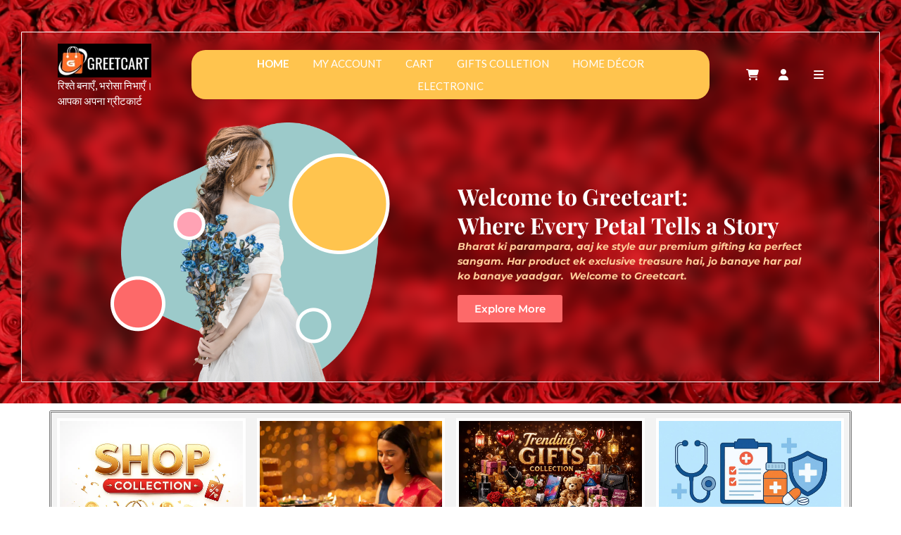

--- FILE ---
content_type: text/html; charset=UTF-8
request_url: https://greetcart.com/product/anniversary-7-gifts-7-promises/
body_size: 137883
content:
<!DOCTYPE html> <html dir="ltr" lang="en-US" prefix="og: https://ogp.me/ns#"><head>
	    <meta charset="UTF-8">
    <meta name="viewport" content="width=device-width, initial-scale=1">
    <link rel="profile" href="http://gmpg.org/xfn/11">
    <link rel="pingback" href="https://greetcart.com/xmlrpc.php">
    
<title>Home - greetcart.com</title>

		<!-- All in One SEO 4.9.0 - aioseo.com -->
	<meta name="description" content="Welcome to Greetcart: Where Every Petal Tells a Story India ki sanskriti, style aur premium gifts ka ek adbhut sangam. Home décor, occasion gifts, perfumes aur unique treasures – jo har pal ko banaye yaadgar welcome to Greetcart. Explore More Shop Outstanding Selections Products." />
	<meta name="robots" content="max-image-preview:large" />
	<meta name="google-site-verification" content="jjDA8rrstNsPnufTq98JFsz1KvJtQr2eo2CBznrmKFc" />
	<link rel="canonical" href="https://greetcart.com/" />
	<meta name="generator" content="All in One SEO (AIOSEO) 4.9.0" />
		<meta property="og:locale" content="en_US" />
		<meta property="og:site_name" content="greetcart.com - रिश्ते बनाएँ, भरोसा निभाएँ। आपका अपना ग्रीटकार्ट" />
		<meta property="og:type" content="website" />
		<meta property="og:title" content="Home - greetcart.com" />
		<meta property="og:description" content="Welcome to Greetcart: Where Every Petal Tells a Story India ki sanskriti, style aur premium gifts ka ek adbhut sangam. Home décor, occasion gifts, perfumes aur unique treasures – jo har pal ko banaye yaadgar welcome to Greetcart. Explore More Shop Outstanding Selections Products." />
		<meta property="og:url" content="https://greetcart.com/" />
		<meta property="og:image" content="https://greetcart.com/wp-content/uploads/2025/08/cropped-Greetcart-LOGO.jpg" />
		<meta property="og:image:secure_url" content="https://greetcart.com/wp-content/uploads/2025/08/cropped-Greetcart-LOGO.jpg" />
		<meta name="twitter:card" content="summary_large_image" />
		<meta name="twitter:title" content="Home - greetcart.com" />
		<meta name="twitter:description" content="Welcome to Greetcart: Where Every Petal Tells a Story India ki sanskriti, style aur premium gifts ka ek adbhut sangam. Home décor, occasion gifts, perfumes aur unique treasures – jo har pal ko banaye yaadgar welcome to Greetcart. Explore More Shop Outstanding Selections Products." />
		<meta name="twitter:image" content="https://greetcart.com/wp-content/uploads/2025/08/cropped-Greetcart-LOGO.jpg" />
		<script type="application/ld+json" class="aioseo-schema">
			{"@context":"https:\/\/schema.org","@graph":[{"@type":"BreadcrumbList","@id":"https:\/\/greetcart.com\/#breadcrumblist","itemListElement":[{"@type":"ListItem","@id":"https:\/\/greetcart.com#listItem","position":1,"name":"Home"}]},{"@type":"Organization","@id":"https:\/\/greetcart.com\/#organization","name":"greetcart.com","description":"\u0930\u093f\u0936\u094d\u0924\u0947 \u092c\u0928\u093e\u090f\u0901, \u092d\u0930\u094b\u0938\u093e \u0928\u093f\u092d\u093e\u090f\u0901\u0964 \u0906\u092a\u0915\u093e \u0905\u092a\u0928\u093e \u0917\u094d\u0930\u0940\u091f\u0915\u093e\u0930\u094d\u091f","url":"https:\/\/greetcart.com\/","telephone":"+919931815854","logo":{"@type":"ImageObject","url":"https:\/\/greetcart.com\/wp-content\/uploads\/2025\/08\/Greetcart-LOGO.jpg","@id":"https:\/\/greetcart.com\/#organizationLogo","width":1670,"height":1670},"image":{"@id":"https:\/\/greetcart.com\/#organizationLogo"},"sameAs":["https:\/\/facebook.com\/","https:\/\/x.com\/","https:\/\/instagram.com\/","https:\/\/tiktok.com\/@","https:\/\/pinterest.com\/","https:\/\/youtube.com\/","https:\/\/linkedin.com\/in\/"]},{"@type":"WebPage","@id":"https:\/\/greetcart.com\/#webpage","url":"https:\/\/greetcart.com\/","name":"Home - greetcart.com","description":"Welcome to Greetcart: Where Every Petal Tells a Story India ki sanskriti, style aur premium gifts ka ek adbhut sangam. Home d\u00e9cor, occasion gifts, perfumes aur unique treasures \u2013 jo har pal ko banaye yaadgar welcome to Greetcart. Explore More Shop Outstanding Selections Products.","inLanguage":"en-US","isPartOf":{"@id":"https:\/\/greetcart.com\/#website"},"breadcrumb":{"@id":"https:\/\/greetcart.com\/#breadcrumblist"},"datePublished":"2025-08-09T11:13:58+00:00","dateModified":"2025-09-14T10:30:26+00:00"},{"@type":"WebSite","@id":"https:\/\/greetcart.com\/#website","url":"https:\/\/greetcart.com\/","name":"greetcart.com","description":"\u0930\u093f\u0936\u094d\u0924\u0947 \u092c\u0928\u093e\u090f\u0901, \u092d\u0930\u094b\u0938\u093e \u0928\u093f\u092d\u093e\u090f\u0901\u0964 \u0906\u092a\u0915\u093e \u0905\u092a\u0928\u093e \u0917\u094d\u0930\u0940\u091f\u0915\u093e\u0930\u094d\u091f","inLanguage":"en-US","publisher":{"@id":"https:\/\/greetcart.com\/#organization"}}]}
		</script>
		<!-- All in One SEO -->

<link rel='dns-prefetch' href='//fonts.googleapis.com' />
<link rel="alternate" type="application/rss+xml" title="greetcart.com &raquo; Feed" href="https://greetcart.com/?feed=rss2" />
<link rel="alternate" type="application/rss+xml" title="greetcart.com &raquo; Comments Feed" href="https://greetcart.com/?feed=comments-rss2" />
<link rel="alternate" title="oEmbed (JSON)" type="application/json+oembed" href="https://greetcart.com/index.php?rest_route=%2Foembed%2F1.0%2Fembed&#038;url=https%3A%2F%2Fgreetcart.com%2F" />
<link rel="alternate" title="oEmbed (XML)" type="text/xml+oembed" href="https://greetcart.com/index.php?rest_route=%2Foembed%2F1.0%2Fembed&#038;url=https%3A%2F%2Fgreetcart.com%2F&#038;format=xml" />
		<!-- This site uses the Google Analytics by MonsterInsights plugin v9.11.1 - Using Analytics tracking - https://www.monsterinsights.com/ -->
		<!-- Note: MonsterInsights is not currently configured on this site. The site owner needs to authenticate with Google Analytics in the MonsterInsights settings panel. -->
					<!-- No tracking code set -->
				<!-- / Google Analytics by MonsterInsights -->
		<style id='wp-img-auto-sizes-contain-inline-css' type='text/css'>
img:is([sizes=auto i],[sizes^="auto," i]){contain-intrinsic-size:3000px 1500px}
/*# sourceURL=wp-img-auto-sizes-contain-inline-css */
</style>
<style id='wp-emoji-styles-inline-css' type='text/css'>

	img.wp-smiley, img.emoji {
		display: inline !important;
		border: none !important;
		box-shadow: none !important;
		height: 1em !important;
		width: 1em !important;
		margin: 0 0.07em !important;
		vertical-align: -0.1em !important;
		background: none !important;
		padding: 0 !important;
	}
/*# sourceURL=wp-emoji-styles-inline-css */
</style>
<style id='classic-theme-styles-inline-css' type='text/css'>
/*! This file is auto-generated */
.wp-block-button__link{color:#fff;background-color:#32373c;border-radius:9999px;box-shadow:none;text-decoration:none;padding:calc(.667em + 2px) calc(1.333em + 2px);font-size:1.125em}.wp-block-file__button{background:#32373c;color:#fff;text-decoration:none}
/*# sourceURL=/wp-includes/css/classic-themes.min.css */
</style>
<link rel='stylesheet' id='woolentor-block-common-css' href='https://greetcart.com/wp-content/plugins/woolentor-addons/woolentor-blocks/assets/css/common-style.css?ver=3.2.7' type='text/css' media='all' />
<link rel='stylesheet' id='woolentor-block-default-css' href='https://greetcart.com/wp-content/plugins/woolentor-addons/woolentor-blocks/assets/css/style-index.css?ver=3.2.7' type='text/css' media='all' />
<link rel='stylesheet' id='woolentor-block-style-css' href='https://greetcart.com/wp-content/plugins/woolentor-addons/woolentor-blocks/assets/css/blocks.style.build.css?ver=3.2.7' type='text/css' media='all' />
<link rel='stylesheet' id='woocommerce-layout-css' href='https://greetcart.com/wp-content/plugins/woocommerce/assets/css/woocommerce-layout.css?ver=10.3.7' type='text/css' media='all' />
<link rel='stylesheet' id='woocommerce-smallscreen-css' href='https://greetcart.com/wp-content/plugins/woocommerce/assets/css/woocommerce-smallscreen.css?ver=10.3.7' type='text/css' media='only screen and (max-width: 768px)' />
<link rel='stylesheet' id='woocommerce-general-css' href='https://greetcart.com/wp-content/plugins/woocommerce/assets/css/woocommerce.css?ver=10.3.7' type='text/css' media='all' />
<style id='woocommerce-inline-inline-css' type='text/css'>
.woocommerce form .form-row .required { visibility: visible; }
/*# sourceURL=woocommerce-inline-inline-css */
</style>
<link rel='stylesheet' id='font-awesome-css' href='https://greetcart.com/wp-content/plugins/elementor/assets/lib/font-awesome/css/font-awesome.min.css?ver=4.7.0' type='text/css' media='all' />
<link rel='stylesheet' id='simple-line-icons-wl-css' href='https://greetcart.com/wp-content/plugins/woolentor-addons/assets/css/simple-line-icons.css?ver=3.2.7' type='text/css' media='all' />
<link rel='stylesheet' id='htflexboxgrid-css' href='https://greetcart.com/wp-content/plugins/woolentor-addons/assets/css/htflexboxgrid.css?ver=3.2.7' type='text/css' media='all' />
<link rel='stylesheet' id='slick-css' href='https://greetcart.com/wp-content/plugins/woolentor-addons/assets/css/slick.css?ver=3.2.7' type='text/css' media='all' />
<link rel='stylesheet' id='woolentor-widgets-css' href='https://greetcart.com/wp-content/plugins/woolentor-addons/assets/css/woolentor-widgets.css?ver=3.2.7' type='text/css' media='all' />
<link rel='stylesheet' id='photoswipe-css' href='https://greetcart.com/wp-content/plugins/woocommerce/assets/css/photoswipe/photoswipe.min.css?ver=10.3.7' type='text/css' media='all' />
<link rel='stylesheet' id='photoswipe-default-skin-css' href='https://greetcart.com/wp-content/plugins/woocommerce/assets/css/photoswipe/default-skin/default-skin.min.css?ver=10.3.7' type='text/css' media='all' />
<link rel='stylesheet' id='woolentor-quickview-css' href='https://greetcart.com/wp-content/plugins/woolentor-addons/includes/modules/quickview/assets/css/frontend.css?ver=3.2.7' type='text/css' media='all' />
<link rel='stylesheet' id='brands-styles-css' href='https://greetcart.com/wp-content/plugins/woocommerce/assets/css/brands.css?ver=10.3.7' type='text/css' media='all' />
<link rel='stylesheet' id='fontawesome-css-css' href='https://greetcart.com/wp-content/themes/florist-elementor/third-party/font-awesome/css/fontawesome-all.css?ver=6.5.2' type='text/css' media='all' />
<link rel='stylesheet' id='florist-elementor-google-fonts-css' href='//fonts.googleapis.com/css?family=Merienda%3Awght%40300..900%26%7CInter%3Aital%2Copsz%2Cwght%400%2C14..32%2C100..900%3B1%2C14..32%2C100..900%26%7CPT%2BSerif%3Aital%2Cwght%400%2C400%3B0%2C700%3B1%2C400%3B1%2C700%26%7CJosefin%2BSans%3Aital%2Cwght%400%2C100..700%3B1%2C100..700%26%7CPoppins%3Aital%2Cwght%400%2C100%3B0%2C200%3B0%2C300%3B0%2C400%3B0%2C500%3B0%2C600%3B0%2C700%3B0%2C800%3B0%2C900%3B1%2C100%3B1%2C200%3B1%2C300%3B1%2C400%3B1%2C500%3B1%2C600%3B1%2C700%3B1%2C800%3B1%2C900%7CBad%20Script%7CBebas%20Neue%7CFjalla%20One%7CPT%20Sans%3Aital%2Cwght%400%2C400%3B0%2C700%3B1%2C400%3B1%2C700%7CPT%20Serif%3Aital%2Cwght%400%2C400%3B0%2C700%3B1%2C400%3B1%2C700%7CRoboto%3Aital%2Cwght%400%2C100%3B0%2C300%3B0%2C400%3B0%2C500%3B0%2C700%3B0%2C900%3B1%2C100%3B1%2C300%3B1%2C400%3B1%2C500%3B1%2C700%3B1%2C900%7CRoboto%20Condensed%3Aital%2Cwght%400%2C300%3B0%2C400%3B0%2C700%3B1%2C300%3B1%2C400%3B1%2C700%7CAlex%20Brush%7COverpass%3Aital%2Cwght%400%2C100%3B0%2C200%3B0%2C300%3B0%2C400%3B0%2C500%3B0%2C600%3B0%2C700%3B0%2C800%3B0%2C900%3B1%2C100%3B1%2C200%3B1%2C300%3B1%2C400%3B1%2C500%3B1%2C600%3B1%2C700%3B1%2C800%3B1%2C900%7CMontserrat%3Aital%2Cwght%400%2C100%3B0%2C200%3B0%2C300%3B0%2C400%3B0%2C500%3B0%2C600%3B0%2C700%3B0%2C800%3B0%2C900%3B1%2C100%3B1%2C200%3B1%2C300%3B1%2C400%3B1%2C500%3B1%2C600%3B1%2C700%3B1%2C800%3B1%2C900%7CPlayball%7CAlegreya%3Aital%2Cwght%400%2C400%3B0%2C500%3B0%2C600%3B0%2C700%3B0%2C800%3B0%2C900%3B1%2C400%3B1%2C500%3B1%2C600%3B1%2C700%3B1%2C800%3B1%2C900%7CJulius%20Sans%20One%7CArsenal%3Aital%2Cwght%400%2C400%3B0%2C700%3B1%2C400%3B1%2C700%7CSlabo%2013px%7CLato%3Aital%2Cwght%400%2C100%3B0%2C300%3B0%2C400%3B0%2C700%3B0%2C900%3B1%2C100%3B1%2C300%3B1%2C400%3B1%2C700%3B1%2C900%7COverpass%20Mono%3Awght%40300%3B400%3B500%3B600%3B700%7CSource%20Sans%20Pro%3Aital%2Cwght%400%2C200%3B0%2C300%3B0%2C400%3B0%2C600%3B0%2C700%3B0%2C900%3B1%2C200%3B1%2C300%3B1%2C400%3B1%2C600%3B1%2C700%3B1%2C900%7CRaleway%3Aital%2Cwght%400%2C100%3B0%2C200%3B0%2C300%3B0%2C400%3B0%2C500%3B0%2C600%3B0%2C700%3B0%2C800%3B0%2C900%3B1%2C100%3B1%2C200%3B1%2C300%3B1%2C400%3B1%2C500%3B1%2C600%3B1%2C700%3B1%2C800%3B1%2C900%7CMerriweather%3Aital%2Cwght%400%2C300%3B0%2C400%3B0%2C700%3B0%2C900%3B1%2C300%3B1%2C400%3B1%2C700%3B1%2C900%7CRubik%3Aital%2Cwght%400%2C300%3B0%2C400%3B0%2C500%3B0%2C600%3B0%2C700%3B0%2C800%3B0%2C900%3B1%2C300%3B1%2C400%3B1%2C500%3B1%2C600%3B1%2C700%3B1%2C800%3B1%2C900%7CLora%3Aital%2Cwght%400%2C400%3B0%2C500%3B0%2C600%3B0%2C700%3B1%2C400%3B1%2C500%3B1%2C600%3B1%2C700%7CUbuntu%3Aital%2Cwght%400%2C300%3B0%2C400%3B0%2C500%3B0%2C700%3B1%2C300%3B1%2C400%3B1%2C500%3B1%2C700%7CCabin%3Aital%2Cwght%400%2C400%3B0%2C500%3B0%2C600%3B0%2C700%3B1%2C400%3B1%2C500%3B1%2C600%3B1%2C700%7CArimo%3Aital%2Cwght%400%2C400%3B0%2C500%3B0%2C600%3B0%2C700%3B1%2C400%3B1%2C500%3B1%2C600%3B1%2C700%7CPlayfair%20Display%3Aital%2Cwght%400%2C400%3B0%2C500%3B0%2C600%3B0%2C700%3B0%2C800%3B0%2C900%3B1%2C400%3B1%2C500%3B1%2C600%3B1%2C700%3B1%2C800%3B1%2C900%7CQuicksand%3Awght%40300..700%7CPadauk%3Awght%40400%3B700%7CMulish%3Aital%2Cwght%400%2C200%3B0%2C300%3B0%2C400%3B0%2C500%3B0%2C600%3B0%2C700%3B0%2C800%3B0%2C900%3B0%2C1000%3B1%2C200%3B1%2C300%3B1%2C400%3B1%2C500%3B1%2C600%3B1%2C700%3B1%2C800%3B1%2C900%3B1%2C1000%7CInconsolata%3Awght%40200%3B300%3B400%3B500%3B600%3B700%3B800%3B900%26family%3DMulish%3Aital%2Cwght%400%2C200%3B0%2C300%3B0%2C400%3B0%2C500%3B0%2C600%3B0%2C700%3B0%2C800%3B0%2C900%3B0%2C1000%3B1%2C200%3B1%2C300%3B1%2C400%3B1%2C500%3B1%2C600%3B1%2C700%3B1%2C800%3B1%2C900%3B1%2C1000%7CBitter%3Aital%2Cwght%400%2C100%3B0%2C200%3B0%2C300%3B0%2C400%3B0%2C500%3B0%2C600%3B0%2C700%3B0%2C800%3B0%2C900%3B1%2C100%3B1%2C200%3B1%2C300%3B1%2C400%3B1%2C500%3B1%2C600%3B1%2C700%3B1%2C800%3B1%2C900%26family%3DMulish%3Aital%2Cwght%400%2C200%3B0%2C300%3B0%2C400%3B0%2C500%3B0%2C600%3B0%2C700%3B0%2C800%3B0%2C900%3B0%2C1000%3B1%2C200%3B1%2C300%3B1%2C400%3B1%2C500%3B1%2C600%3B1%2C700%3B1%2C800%3B1%2C900%3B1%2C1000%7CPacifico%7CIndie%20Flower%7CVT323%7CDosis%3Awght%40200%3B300%3B400%3B500%3B600%3B700%3B800%7CFrank%20Ruhl%20Libre%3Awght%40300%3B400%3B500%3B700%3B900%7CFjalla%20One%7CFigtree%3Aital%2Cwght%400%2C300%3B0%2C400%3B0%2C500%3B0%2C600%3B0%2C700%3B0%2C800%3B0%2C900%3B1%2C300%3B1%2C400%3B1%2C500%3B1%2C600%3B1%2C700%3B1%2C800%3B1%2C900%7COxygen%3Awght%40300%3B400%3B700%7CArvo%3Aital%2Cwght%400%2C400%3B0%2C700%3B1%2C400%3B1%2C700%7CNoto%20Serif%3Aital%2Cwght%400%2C400%3B0%2C700%3B1%2C400%3B1%2C700%7CLobster%7CCrimson%20Text%3Aital%2Cwght%400%2C400%3B0%2C600%3B0%2C700%3B1%2C400%3B1%2C600%3B1%2C700%7CYanone%20Kaffeesatz%3Awght%40200%3B300%3B400%3B500%3B600%3B700%7CAnton%7CLibre%20Baskerville%3Aital%2Cwght%400%2C400%3B0%2C700%3B1%2C400%7CBree%20Serif%7CGloria%20Hallelujah%7CAbril%20Fatface%7CVarela%20Round%7CVampiro%20One%7CShadows%20Into%20Light%7CCuprum%3Aital%2Cwght%400%2C400%3B0%2C500%3B0%2C600%3B0%2C700%3B1%2C400%3B1%2C500%3B1%2C600%3B1%2C700%7CRokkitt%3Awght%40100%3B200%3B300%3B400%3B500%3B600%3B700%3B800%3B900%7CVollkorn%3Aital%2Cwght%400%2C400%3B0%2C500%3B0%2C600%3B0%2C700%3B0%2C800%3B0%2C900%3B1%2C400%3B1%2C500%3B1%2C600%3B1%2C700%3B1%2C800%3B1%2C900%7CFrancois%20One%7COrbitron%3Awght%40400%3B500%3B600%3B700%3B800%3B900%7CPatua%20One%7CAcme%7CSatisfy%7CQuattrocento%20Sans%3Aital%2Cwght%400%2C400%3B0%2C700%3B1%2C400%3B1%2C700%7CArchitects%20Daughter%7CRusso%20One%7CMonda%3Awght%40400%3B700%7CRighteous%7CLobster%20Two%3Aital%2Cwght%400%2C400%3B0%2C700%3B1%2C400%3B1%2C700%7CHammersmith%20One%7CCourgette%7CPermanent%20Marke%7CCherry%20Swash%3Awght%40400%3B700%7CCormorant%20Garamond%3Aital%2Cwght%400%2C300%3B0%2C400%3B0%2C500%3B0%2C600%3B0%2C700%3B1%2C300%3B1%2C400%3B1%2C500%3B1%2C600%3B1%2C700%7CPoiret%20One%7CBenchNine%3Awght%40300%3B400%3B700%7CEconomica%3Aital%2Cwght%400%2C400%3B0%2C700%3B1%2C400%3B1%2C700%7CHandlee%7CCardo%3Aital%2Cwght%400%2C400%3B0%2C700%3B1%2C400%7CAlfa%20Slab%20One%7CAveria%20Serif%20Libre%3Aital%2Cwght%400%2C300%3B0%2C400%3B0%2C700%3B1%2C300%3B1%2C400%3B1%2C700%7CCookie%7CChewy%7CGreat%20Vibes%7CComing%20Soon%7CPhilosopher%3Aital%2Cwght%400%2C400%3B0%2C700%3B1%2C400%3B1%2C700%7CDays%20One%7CKanit%3Aital%2Cwght%400%2C100%3B0%2C200%3B0%2C300%3B0%2C400%3B0%2C500%3B0%2C600%3B0%2C700%3B0%2C800%3B0%2C900%3B1%2C100%3B1%2C200%3B1%2C300%3B1%2C400%3B1%2C500%3B1%2C600%3B1%2C700%3B1%2C800%3B1%2C900%7CShrikhand%7CTangerine%3Awght%40400%3B700%7CIM%20Fell%20English%20SC%7CBoogaloo%7CBangers%7CFredoka%20One%7CVolkhov%3Aital%2Cwght%400%2C400%3B0%2C700%3B1%2C400%3B1%2C700%7CShadows%20Into%20Light%20Two%7CMarck%20Script%7CSacramento%7CUnica%20One%7CDancing%20Script%3Awght%40400%3B500%3B600%3B700%7CExo%202%3Aital%2Cwght%400%2C100%3B0%2C200%3B0%2C300%3B0%2C400%3B0%2C500%3B0%2C600%3B0%2C700%3B0%2C800%3B0%2C900%3B1%2C100%3B1%2C200%3B1%2C300%3B1%2C400%3B1%2C500%3B1%2C600%3B1%2C700%3B1%2C800%3B1%2C900%7CArchivo%3Aital%2Cwght%400%2C100%3B0%2C200%3B0%2C300%3B0%2C400%3B0%2C500%3B0%2C600%3B0%2C700%3B0%2C800%3B0%2C900%3B1%2C100%3B1%2C200%3B1%2C300%3B1%2C400%3B1%2C500%3B1%2C600%3B1%2C700%3B1%2C800%3B1%2C900%7CJost%3Aital%2Cwght%400%2C100%3B0%2C200%3B0%2C300%3B0%2C400%3B0%2C500%3B0%2C600%3B0%2C700%3B0%2C800%3B0%2C900%3B1%2C100%3B1%2C200%3B1%2C300%3B1%2C400%3B1%2C500%3B1%2C600%3B1%2C700%3B1%2C800%3B1%2C900%7CDM%20Serif%20Display%3Aital%400%3B1%7COpen%20Sans%3Aital%2Cwght%400%2C300%3B0%2C400%3B0%2C500%3B0%2C600%3B0%2C700%3B0%2C800%3B1%2C300%3B1%2C400%3B1%2C500%3B1%2C600%3B1%2C700%3B1%2C800' type='text/css' media='all' />
<link rel='stylesheet' id='dashicons-css' href='https://greetcart.com/wp-includes/css/dashicons.min.css?ver=6.9' type='text/css' media='all' />
<link rel='stylesheet' id='bootstrap-style-css' href='https://greetcart.com/wp-content/themes/florist-elementor/css/bootstrap.css?ver=6.9' type='text/css' media='all' />
<link rel='stylesheet' id='florist-elementor-style-css' href='https://greetcart.com/wp-content/themes/florist-elementor/style.css?ver=20260112-111707' type='text/css' media='all' />
<style id='florist-elementor-style-inline-css' type='text/css'>
:root {--primary-theme-color: #FD6969!important;--secondary-theme-color: #FFC44E!important;}#colophon {background: #fc5050}#colophon a , #colophon{color: #fc5050}.site-title>a , .site-title {font-size: 50px;color: #d6d6d6;}.site-description {font-size: 15px;}#preloader {background: url(https://greetcart.com/wp-content/uploads/2025/08/ChatGPT-Image-Aug-26-2025-07_03_05-PM.png);-webkit-background-size: cover; -moz-background-size: cover; -o-background-size: cover; background-size: cover;}

		body{
		    font-family: Lato;
		}

		h1{
		    font-family: !important;
		    font-size: px!important;
		}
		h2{
		    font-family: !important;
		    font-size: px!important;
		}
		h3{
		    font-family: !important;
		    font-size: px!important;
		}
		h4{
		    font-family: !important;
		    font-size: px!important;
		}
		h5{
		    font-family: !important;
		    font-size: px!important;
		}
		h6{
		    font-family: !important;
		    font-size: px!important;
		}
	
/*# sourceURL=florist-elementor-style-inline-css */
</style>
<link rel='stylesheet' id='florist-elementor-block-style-css' href='https://greetcart.com/wp-content/themes/florist-elementor/css/blocks.css?ver=20211006' type='text/css' media='all' />
<link rel='stylesheet' id='florist-elementor-animate-css-css' href='https://greetcart.com/wp-content/themes/florist-elementor/css/animate.css?ver=6.9' type='text/css' media='all' />
<link rel='stylesheet' id='elementor-frontend-css' href='https://greetcart.com/wp-content/plugins/elementor/assets/css/frontend.min.css?ver=3.33.0' type='text/css' media='all' />
<link rel='stylesheet' id='elementor-post-81-css' href='https://greetcart.com/wp-content/uploads/elementor/css/post-81.css?ver=1768216693' type='text/css' media='all' />
<link rel='stylesheet' id='widget-image-css' href='https://greetcart.com/wp-content/plugins/elementor/assets/css/widget-image.min.css?ver=3.33.0' type='text/css' media='all' />
<link rel='stylesheet' id='e-animation-fadeInUp-css' href='https://greetcart.com/wp-content/plugins/elementor/assets/lib/animations/styles/fadeInUp.min.css?ver=3.33.0' type='text/css' media='all' />
<link rel='stylesheet' id='widget-heading-css' href='https://greetcart.com/wp-content/plugins/elementor/assets/css/widget-heading.min.css?ver=3.33.0' type='text/css' media='all' />
<link rel='stylesheet' id='e-animation-fadeIn-css' href='https://greetcart.com/wp-content/plugins/elementor/assets/lib/animations/styles/fadeIn.min.css?ver=3.33.0' type='text/css' media='all' />
<link rel='stylesheet' id='widget-video-css' href='https://greetcart.com/wp-content/plugins/elementor/assets/css/widget-video.min.css?ver=3.33.0' type='text/css' media='all' />
<link rel='stylesheet' id='elementor-post-89-css' href='https://greetcart.com/wp-content/uploads/elementor/css/post-89.css?ver=1768216693' type='text/css' media='all' />
<link rel='stylesheet' id='elementor-gf-local-roboto-css' href='https://greetcart.com/wp-content/uploads/elementor/google-fonts/css/roboto.css?ver=1754738075' type='text/css' media='all' />
<link rel='stylesheet' id='elementor-gf-local-robotoslab-css' href='https://greetcart.com/wp-content/uploads/elementor/google-fonts/css/robotoslab.css?ver=1754738079' type='text/css' media='all' />
<link rel='stylesheet' id='elementor-gf-local-playfairdisplay-css' href='https://greetcart.com/wp-content/uploads/elementor/google-fonts/css/playfairdisplay.css?ver=1754738083' type='text/css' media='all' />
<link rel='stylesheet' id='elementor-gf-local-montserrat-css' href='https://greetcart.com/wp-content/uploads/elementor/google-fonts/css/montserrat.css?ver=1754738087' type='text/css' media='all' />
<script type="text/template" id="tmpl-variation-template">
	<div class="woocommerce-variation-description">{{{ data.variation.variation_description }}}</div>
	<div class="woocommerce-variation-price">{{{ data.variation.price_html }}}</div>
	<div class="woocommerce-variation-availability">{{{ data.variation.availability_html }}}</div>
</script>
<script type="text/template" id="tmpl-unavailable-variation-template">
	<p role="alert">Sorry, this product is unavailable. Please choose a different combination.</p>
</script>
<script type="text/javascript" src="https://greetcart.com/wp-includes/js/jquery/jquery.min.js?ver=3.7.1" id="jquery-core-js"></script>
<script type="text/javascript" src="https://greetcart.com/wp-includes/js/jquery/jquery-migrate.min.js?ver=3.4.1" id="jquery-migrate-js"></script>
<script type="text/javascript" src="https://greetcart.com/wp-content/plugins/woocommerce/assets/js/jquery-blockui/jquery.blockUI.min.js?ver=2.7.0-wc.10.3.7" id="wc-jquery-blockui-js" data-wp-strategy="defer"></script>
<script type="text/javascript" id="wc-add-to-cart-js-extra">
/* <![CDATA[ */
var wc_add_to_cart_params = {"ajax_url":"/wp-admin/admin-ajax.php","wc_ajax_url":"/?wc-ajax=%%endpoint%%","i18n_view_cart":"View cart","cart_url":"https://greetcart.com/?page_id=19","is_cart":"","cart_redirect_after_add":"no"};
//# sourceURL=wc-add-to-cart-js-extra
/* ]]> */
</script>
<script type="text/javascript" src="https://greetcart.com/wp-content/plugins/woocommerce/assets/js/frontend/add-to-cart.min.js?ver=10.3.7" id="wc-add-to-cart-js" defer="defer" data-wp-strategy="defer"></script>
<script type="text/javascript" src="https://greetcart.com/wp-content/plugins/woocommerce/assets/js/js-cookie/js.cookie.min.js?ver=2.1.4-wc.10.3.7" id="wc-js-cookie-js" defer="defer" data-wp-strategy="defer"></script>
<script type="text/javascript" id="woocommerce-js-extra">
/* <![CDATA[ */
var woocommerce_params = {"ajax_url":"/wp-admin/admin-ajax.php","wc_ajax_url":"/?wc-ajax=%%endpoint%%","i18n_password_show":"Show password","i18n_password_hide":"Hide password"};
//# sourceURL=woocommerce-js-extra
/* ]]> */
</script>
<script type="text/javascript" src="https://greetcart.com/wp-content/plugins/woocommerce/assets/js/frontend/woocommerce.min.js?ver=10.3.7" id="woocommerce-js" defer="defer" data-wp-strategy="defer"></script>
<script type="text/javascript" src="https://greetcart.com/wp-includes/js/underscore.min.js?ver=1.13.7" id="underscore-js"></script>
<script type="text/javascript" id="wp-util-js-extra">
/* <![CDATA[ */
var _wpUtilSettings = {"ajax":{"url":"/wp-admin/admin-ajax.php"}};
//# sourceURL=wp-util-js-extra
/* ]]> */
</script>
<script type="text/javascript" src="https://greetcart.com/wp-includes/js/wp-util.min.js?ver=6.9" id="wp-util-js"></script>
<script type="text/javascript" src="https://greetcart.com/wp-content/plugins/woocommerce/assets/js/photoswipe/photoswipe.min.js?ver=4.1.1-wc.10.3.7" id="wc-photoswipe-js" data-wp-strategy="defer"></script>
<link rel="https://api.w.org/" href="https://greetcart.com/index.php?rest_route=/" /><link rel="alternate" title="JSON" type="application/json" href="https://greetcart.com/index.php?rest_route=/wp/v2/pages/89" /><link rel="EditURI" type="application/rsd+xml" title="RSD" href="https://greetcart.com/xmlrpc.php?rsd" />
<meta name="generator" content="WordPress 6.9" />
<meta name="generator" content="WooCommerce 10.3.7" />
<link rel='shortlink' href='https://greetcart.com/' />
<!-- Google site verification - Google for WooCommerce -->
<meta name="google-site-verification" content="jjDA8rrstNsPnufTq98JFsz1KvJtQr2eo2CBznrmKFc" />
	<noscript><style>.woocommerce-product-gallery{ opacity: 1 !important; }</style></noscript>
	<meta name="generator" content="Elementor 3.33.0; features: e_font_icon_svg, additional_custom_breakpoints; settings: css_print_method-external, google_font-enabled, font_display-swap">
			<style>
				.e-con.e-parent:nth-of-type(n+4):not(.e-lazyloaded):not(.e-no-lazyload),
				.e-con.e-parent:nth-of-type(n+4):not(.e-lazyloaded):not(.e-no-lazyload) * {
					background-image: none !important;
				}
				@media screen and (max-height: 1024px) {
					.e-con.e-parent:nth-of-type(n+3):not(.e-lazyloaded):not(.e-no-lazyload),
					.e-con.e-parent:nth-of-type(n+3):not(.e-lazyloaded):not(.e-no-lazyload) * {
						background-image: none !important;
					}
				}
				@media screen and (max-height: 640px) {
					.e-con.e-parent:nth-of-type(n+2):not(.e-lazyloaded):not(.e-no-lazyload),
					.e-con.e-parent:nth-of-type(n+2):not(.e-lazyloaded):not(.e-no-lazyload) * {
						background-image: none !important;
					}
				}
			</style>
					<style type="text/css" id="wp-custom-css">
			/* Checkout page me sidebar hide kare */
.woocommerce-checkout .sidebar,
.woocommerce-checkout .widget-area {
    display: none !important;
}

/* Checkout content ko full width kare */
.woocommerce-checkout .content-area {
    width: 100% !important;
}
.site-header {
  background: transparent;
  transition: background .3s ease, box-shadow .3s ease;
}
.site-header.sticky {
  background: #0b0b0b;
  box-shadow: 0 8px 30px rgba(0,0,0,0.5);
}
.button-primary, .greet-btn {
  background: #FF6A00;
  color: #fff;
  border-radius: 10px;
  padding: 14px 26px;
  font-weight: 700;
  box-shadow: 0 8px 20px rgba(255,106,0,0.12);
  transition: transform .12s ease;
}
.button-primary:hover { transform: translateY(-3px); }
.product-card {
  transition: transform .18s ease, box-shadow .18s ease;
  border-radius: 10px;
  overflow: hidden;
}
.product-card:hover {
  transform: translateY(-8px);
  box-shadow: 0 20px 40px rgba(0,0,0,0.5);
}
.top-trust {
  background: linear-gradient(90deg,#0b0b0b,#1a0b00);
  color: #fff;
  padding: 8px 0;
  font-weight: 600;
  text-align:center;
}

/* Footer ka height patla karne ke liye */
.site-footer, 
footer, 
#colophon {
    padding-top: 5px !important;
    padding-bottom: 5px !important;
}

.site-footer p, 
.site-footer li {
    margin: 2px 0 !important; /* Text ke beech ka gap kam */
}.sidebar,
.widget-area,
#secondary {
    display: none !important;
}.site-info a {
    display: none !important;
}
.site-info {
    padding: 5px 0 !important;   /* Upar niche ka gap kam */
    font-size: 13px;             /* Text size chhota (optional) */
    line-height: 1.2em;          /* Text ki height tight hogi */
}
footer {
    padding: 5px 0 !important;   /* Pura footer ka gap kam ho jayega */
}
/* Category images ko round banane ke liye CSS */
.category-image img {
    border-radius: 50% !important;
    object-fit: cover; /* Ye ensure karega ke image ka aspect ratio maintain rahe */
}/* Size ko adjust karne ke liye */
.category-image img {
    border-radius: 50%;
    object-fit: cover;
    width: 150px; /* Image ki width set karein */
    height: 150px; /* Image ki height set karein */
}
/* Replace .pincode-checker with your actual class or ID */
.pincode-checker,
#pin-check,
.product-pincode {
  display: none !important;
}







		</style>
		
		<!-- Global site tag (gtag.js) - Google Ads: AW-16731725320 - Google for WooCommerce -->
		<script async src="https://www.googletagmanager.com/gtag/js?id=AW-16731725320"></script>
		<script>
			window.dataLayer = window.dataLayer || [];
			function gtag() { dataLayer.push(arguments); }
			gtag( 'consent', 'default', {
				analytics_storage: 'denied',
				ad_storage: 'denied',
				ad_user_data: 'denied',
				ad_personalization: 'denied',
				region: ['AT', 'BE', 'BG', 'HR', 'CY', 'CZ', 'DK', 'EE', 'FI', 'FR', 'DE', 'GR', 'HU', 'IS', 'IE', 'IT', 'LV', 'LI', 'LT', 'LU', 'MT', 'NL', 'NO', 'PL', 'PT', 'RO', 'SK', 'SI', 'ES', 'SE', 'GB', 'CH'],
				wait_for_update: 500,
			} );
			gtag('js', new Date());
			gtag('set', 'developer_id.dOGY3NW', true);
			gtag("config", "AW-16731725320", { "groups": "GLA", "send_page_view": false });		</script>

		<style id='wp-block-categories-inline-css' type='text/css'>
.wp-block-categories{box-sizing:border-box}.wp-block-categories.alignleft{margin-right:2em}.wp-block-categories.alignright{margin-left:2em}.wp-block-categories.wp-block-categories-dropdown.aligncenter{text-align:center}.wp-block-categories .wp-block-categories__label{display:block;width:100%}
/*# sourceURL=https://greetcart.com/wp-includes/blocks/categories/style.min.css */
</style>
<style id='wp-block-social-links-inline-css' type='text/css'>
.wp-block-social-links{background:none;box-sizing:border-box;margin-left:0;padding-left:0;padding-right:0;text-indent:0}.wp-block-social-links .wp-social-link a,.wp-block-social-links .wp-social-link a:hover{border-bottom:0;box-shadow:none;text-decoration:none}.wp-block-social-links .wp-social-link svg{height:1em;width:1em}.wp-block-social-links .wp-social-link span:not(.screen-reader-text){font-size:.65em;margin-left:.5em;margin-right:.5em}.wp-block-social-links.has-small-icon-size{font-size:16px}.wp-block-social-links,.wp-block-social-links.has-normal-icon-size{font-size:24px}.wp-block-social-links.has-large-icon-size{font-size:36px}.wp-block-social-links.has-huge-icon-size{font-size:48px}.wp-block-social-links.aligncenter{display:flex;justify-content:center}.wp-block-social-links.alignright{justify-content:flex-end}.wp-block-social-link{border-radius:9999px;display:block}@media not (prefers-reduced-motion){.wp-block-social-link{transition:transform .1s ease}}.wp-block-social-link{height:auto}.wp-block-social-link a{align-items:center;display:flex;line-height:0}.wp-block-social-link:hover{transform:scale(1.1)}.wp-block-social-links .wp-block-social-link.wp-social-link{display:inline-block;margin:0;padding:0}.wp-block-social-links .wp-block-social-link.wp-social-link .wp-block-social-link-anchor,.wp-block-social-links .wp-block-social-link.wp-social-link .wp-block-social-link-anchor svg,.wp-block-social-links .wp-block-social-link.wp-social-link .wp-block-social-link-anchor:active,.wp-block-social-links .wp-block-social-link.wp-social-link .wp-block-social-link-anchor:hover,.wp-block-social-links .wp-block-social-link.wp-social-link .wp-block-social-link-anchor:visited{color:currentColor;fill:currentColor}:where(.wp-block-social-links:not(.is-style-logos-only)) .wp-social-link{background-color:#f0f0f0;color:#444}:where(.wp-block-social-links:not(.is-style-logos-only)) .wp-social-link-amazon{background-color:#f90;color:#fff}:where(.wp-block-social-links:not(.is-style-logos-only)) .wp-social-link-bandcamp{background-color:#1ea0c3;color:#fff}:where(.wp-block-social-links:not(.is-style-logos-only)) .wp-social-link-behance{background-color:#0757fe;color:#fff}:where(.wp-block-social-links:not(.is-style-logos-only)) .wp-social-link-bluesky{background-color:#0a7aff;color:#fff}:where(.wp-block-social-links:not(.is-style-logos-only)) .wp-social-link-codepen{background-color:#1e1f26;color:#fff}:where(.wp-block-social-links:not(.is-style-logos-only)) .wp-social-link-deviantart{background-color:#02e49b;color:#fff}:where(.wp-block-social-links:not(.is-style-logos-only)) .wp-social-link-discord{background-color:#5865f2;color:#fff}:where(.wp-block-social-links:not(.is-style-logos-only)) .wp-social-link-dribbble{background-color:#e94c89;color:#fff}:where(.wp-block-social-links:not(.is-style-logos-only)) .wp-social-link-dropbox{background-color:#4280ff;color:#fff}:where(.wp-block-social-links:not(.is-style-logos-only)) .wp-social-link-etsy{background-color:#f45800;color:#fff}:where(.wp-block-social-links:not(.is-style-logos-only)) .wp-social-link-facebook{background-color:#0866ff;color:#fff}:where(.wp-block-social-links:not(.is-style-logos-only)) .wp-social-link-fivehundredpx{background-color:#000;color:#fff}:where(.wp-block-social-links:not(.is-style-logos-only)) .wp-social-link-flickr{background-color:#0461dd;color:#fff}:where(.wp-block-social-links:not(.is-style-logos-only)) .wp-social-link-foursquare{background-color:#e65678;color:#fff}:where(.wp-block-social-links:not(.is-style-logos-only)) .wp-social-link-github{background-color:#24292d;color:#fff}:where(.wp-block-social-links:not(.is-style-logos-only)) .wp-social-link-goodreads{background-color:#eceadd;color:#382110}:where(.wp-block-social-links:not(.is-style-logos-only)) .wp-social-link-google{background-color:#ea4434;color:#fff}:where(.wp-block-social-links:not(.is-style-logos-only)) .wp-social-link-gravatar{background-color:#1d4fc4;color:#fff}:where(.wp-block-social-links:not(.is-style-logos-only)) .wp-social-link-instagram{background-color:#f00075;color:#fff}:where(.wp-block-social-links:not(.is-style-logos-only)) .wp-social-link-lastfm{background-color:#e21b24;color:#fff}:where(.wp-block-social-links:not(.is-style-logos-only)) .wp-social-link-linkedin{background-color:#0d66c2;color:#fff}:where(.wp-block-social-links:not(.is-style-logos-only)) .wp-social-link-mastodon{background-color:#3288d4;color:#fff}:where(.wp-block-social-links:not(.is-style-logos-only)) .wp-social-link-medium{background-color:#000;color:#fff}:where(.wp-block-social-links:not(.is-style-logos-only)) .wp-social-link-meetup{background-color:#f6405f;color:#fff}:where(.wp-block-social-links:not(.is-style-logos-only)) .wp-social-link-patreon{background-color:#000;color:#fff}:where(.wp-block-social-links:not(.is-style-logos-only)) .wp-social-link-pinterest{background-color:#e60122;color:#fff}:where(.wp-block-social-links:not(.is-style-logos-only)) .wp-social-link-pocket{background-color:#ef4155;color:#fff}:where(.wp-block-social-links:not(.is-style-logos-only)) .wp-social-link-reddit{background-color:#ff4500;color:#fff}:where(.wp-block-social-links:not(.is-style-logos-only)) .wp-social-link-skype{background-color:#0478d7;color:#fff}:where(.wp-block-social-links:not(.is-style-logos-only)) .wp-social-link-snapchat{background-color:#fefc00;color:#fff;stroke:#000}:where(.wp-block-social-links:not(.is-style-logos-only)) .wp-social-link-soundcloud{background-color:#ff5600;color:#fff}:where(.wp-block-social-links:not(.is-style-logos-only)) .wp-social-link-spotify{background-color:#1bd760;color:#fff}:where(.wp-block-social-links:not(.is-style-logos-only)) .wp-social-link-telegram{background-color:#2aabee;color:#fff}:where(.wp-block-social-links:not(.is-style-logos-only)) .wp-social-link-threads{background-color:#000;color:#fff}:where(.wp-block-social-links:not(.is-style-logos-only)) .wp-social-link-tiktok{background-color:#000;color:#fff}:where(.wp-block-social-links:not(.is-style-logos-only)) .wp-social-link-tumblr{background-color:#011835;color:#fff}:where(.wp-block-social-links:not(.is-style-logos-only)) .wp-social-link-twitch{background-color:#6440a4;color:#fff}:where(.wp-block-social-links:not(.is-style-logos-only)) .wp-social-link-twitter{background-color:#1da1f2;color:#fff}:where(.wp-block-social-links:not(.is-style-logos-only)) .wp-social-link-vimeo{background-color:#1eb7ea;color:#fff}:where(.wp-block-social-links:not(.is-style-logos-only)) .wp-social-link-vk{background-color:#4680c2;color:#fff}:where(.wp-block-social-links:not(.is-style-logos-only)) .wp-social-link-wordpress{background-color:#3499cd;color:#fff}:where(.wp-block-social-links:not(.is-style-logos-only)) .wp-social-link-whatsapp{background-color:#25d366;color:#fff}:where(.wp-block-social-links:not(.is-style-logos-only)) .wp-social-link-x{background-color:#000;color:#fff}:where(.wp-block-social-links:not(.is-style-logos-only)) .wp-social-link-yelp{background-color:#d32422;color:#fff}:where(.wp-block-social-links:not(.is-style-logos-only)) .wp-social-link-youtube{background-color:red;color:#fff}:where(.wp-block-social-links.is-style-logos-only) .wp-social-link{background:none}:where(.wp-block-social-links.is-style-logos-only) .wp-social-link svg{height:1.25em;width:1.25em}:where(.wp-block-social-links.is-style-logos-only) .wp-social-link-amazon{color:#f90}:where(.wp-block-social-links.is-style-logos-only) .wp-social-link-bandcamp{color:#1ea0c3}:where(.wp-block-social-links.is-style-logos-only) .wp-social-link-behance{color:#0757fe}:where(.wp-block-social-links.is-style-logos-only) .wp-social-link-bluesky{color:#0a7aff}:where(.wp-block-social-links.is-style-logos-only) .wp-social-link-codepen{color:#1e1f26}:where(.wp-block-social-links.is-style-logos-only) .wp-social-link-deviantart{color:#02e49b}:where(.wp-block-social-links.is-style-logos-only) .wp-social-link-discord{color:#5865f2}:where(.wp-block-social-links.is-style-logos-only) .wp-social-link-dribbble{color:#e94c89}:where(.wp-block-social-links.is-style-logos-only) .wp-social-link-dropbox{color:#4280ff}:where(.wp-block-social-links.is-style-logos-only) .wp-social-link-etsy{color:#f45800}:where(.wp-block-social-links.is-style-logos-only) .wp-social-link-facebook{color:#0866ff}:where(.wp-block-social-links.is-style-logos-only) .wp-social-link-fivehundredpx{color:#000}:where(.wp-block-social-links.is-style-logos-only) .wp-social-link-flickr{color:#0461dd}:where(.wp-block-social-links.is-style-logos-only) .wp-social-link-foursquare{color:#e65678}:where(.wp-block-social-links.is-style-logos-only) .wp-social-link-github{color:#24292d}:where(.wp-block-social-links.is-style-logos-only) .wp-social-link-goodreads{color:#382110}:where(.wp-block-social-links.is-style-logos-only) .wp-social-link-google{color:#ea4434}:where(.wp-block-social-links.is-style-logos-only) .wp-social-link-gravatar{color:#1d4fc4}:where(.wp-block-social-links.is-style-logos-only) .wp-social-link-instagram{color:#f00075}:where(.wp-block-social-links.is-style-logos-only) .wp-social-link-lastfm{color:#e21b24}:where(.wp-block-social-links.is-style-logos-only) .wp-social-link-linkedin{color:#0d66c2}:where(.wp-block-social-links.is-style-logos-only) .wp-social-link-mastodon{color:#3288d4}:where(.wp-block-social-links.is-style-logos-only) .wp-social-link-medium{color:#000}:where(.wp-block-social-links.is-style-logos-only) .wp-social-link-meetup{color:#f6405f}:where(.wp-block-social-links.is-style-logos-only) .wp-social-link-patreon{color:#000}:where(.wp-block-social-links.is-style-logos-only) .wp-social-link-pinterest{color:#e60122}:where(.wp-block-social-links.is-style-logos-only) .wp-social-link-pocket{color:#ef4155}:where(.wp-block-social-links.is-style-logos-only) .wp-social-link-reddit{color:#ff4500}:where(.wp-block-social-links.is-style-logos-only) .wp-social-link-skype{color:#0478d7}:where(.wp-block-social-links.is-style-logos-only) .wp-social-link-snapchat{color:#fff;stroke:#000}:where(.wp-block-social-links.is-style-logos-only) .wp-social-link-soundcloud{color:#ff5600}:where(.wp-block-social-links.is-style-logos-only) .wp-social-link-spotify{color:#1bd760}:where(.wp-block-social-links.is-style-logos-only) .wp-social-link-telegram{color:#2aabee}:where(.wp-block-social-links.is-style-logos-only) .wp-social-link-threads{color:#000}:where(.wp-block-social-links.is-style-logos-only) .wp-social-link-tiktok{color:#000}:where(.wp-block-social-links.is-style-logos-only) .wp-social-link-tumblr{color:#011835}:where(.wp-block-social-links.is-style-logos-only) .wp-social-link-twitch{color:#6440a4}:where(.wp-block-social-links.is-style-logos-only) .wp-social-link-twitter{color:#1da1f2}:where(.wp-block-social-links.is-style-logos-only) .wp-social-link-vimeo{color:#1eb7ea}:where(.wp-block-social-links.is-style-logos-only) .wp-social-link-vk{color:#4680c2}:where(.wp-block-social-links.is-style-logos-only) .wp-social-link-whatsapp{color:#25d366}:where(.wp-block-social-links.is-style-logos-only) .wp-social-link-wordpress{color:#3499cd}:where(.wp-block-social-links.is-style-logos-only) .wp-social-link-x{color:#000}:where(.wp-block-social-links.is-style-logos-only) .wp-social-link-yelp{color:#d32422}:where(.wp-block-social-links.is-style-logos-only) .wp-social-link-youtube{color:red}.wp-block-social-links.is-style-pill-shape .wp-social-link{width:auto}:root :where(.wp-block-social-links .wp-social-link a){padding:.25em}:root :where(.wp-block-social-links.is-style-logos-only .wp-social-link a){padding:0}:root :where(.wp-block-social-links.is-style-pill-shape .wp-social-link a){padding-left:.6666666667em;padding-right:.6666666667em}.wp-block-social-links:not(.has-icon-color):not(.has-icon-background-color) .wp-social-link-snapchat .wp-block-social-link-label{color:#000}
/*# sourceURL=https://greetcart.com/wp-includes/blocks/social-links/style.min.css */
</style>
<style id='global-styles-inline-css' type='text/css'>
:root{--wp--preset--aspect-ratio--square: 1;--wp--preset--aspect-ratio--4-3: 4/3;--wp--preset--aspect-ratio--3-4: 3/4;--wp--preset--aspect-ratio--3-2: 3/2;--wp--preset--aspect-ratio--2-3: 2/3;--wp--preset--aspect-ratio--16-9: 16/9;--wp--preset--aspect-ratio--9-16: 9/16;--wp--preset--color--black: #121212;--wp--preset--color--cyan-bluish-gray: #abb8c3;--wp--preset--color--white: #ffffff;--wp--preset--color--pale-pink: #f78da7;--wp--preset--color--vivid-red: #cf2e2e;--wp--preset--color--luminous-vivid-orange: #ff6900;--wp--preset--color--luminous-vivid-amber: #fcb900;--wp--preset--color--light-green-cyan: #7bdcb5;--wp--preset--color--vivid-green-cyan: #00d084;--wp--preset--color--pale-cyan-blue: #8ed1fc;--wp--preset--color--vivid-cyan-blue: #0693e3;--wp--preset--color--vivid-purple: #9b51e0;--wp--preset--color--gray: #727272;--wp--preset--color--blue: #007BFF;--wp--preset--color--navy-blue: #007BFF;--wp--preset--color--light-blue: #f7fcfe;--wp--preset--color--orange: #121212;--wp--preset--color--green: #77a464;--wp--preset--color--red: #e4572e;--wp--preset--color--yellow: #f4a024;--wp--preset--gradient--vivid-cyan-blue-to-vivid-purple: linear-gradient(135deg,rgb(6,147,227) 0%,rgb(155,81,224) 100%);--wp--preset--gradient--light-green-cyan-to-vivid-green-cyan: linear-gradient(135deg,rgb(122,220,180) 0%,rgb(0,208,130) 100%);--wp--preset--gradient--luminous-vivid-amber-to-luminous-vivid-orange: linear-gradient(135deg,rgb(252,185,0) 0%,rgb(255,105,0) 100%);--wp--preset--gradient--luminous-vivid-orange-to-vivid-red: linear-gradient(135deg,rgb(255,105,0) 0%,rgb(207,46,46) 100%);--wp--preset--gradient--very-light-gray-to-cyan-bluish-gray: linear-gradient(135deg,rgb(238,238,238) 0%,rgb(169,184,195) 100%);--wp--preset--gradient--cool-to-warm-spectrum: linear-gradient(135deg,rgb(74,234,220) 0%,rgb(151,120,209) 20%,rgb(207,42,186) 40%,rgb(238,44,130) 60%,rgb(251,105,98) 80%,rgb(254,248,76) 100%);--wp--preset--gradient--blush-light-purple: linear-gradient(135deg,rgb(255,206,236) 0%,rgb(152,150,240) 100%);--wp--preset--gradient--blush-bordeaux: linear-gradient(135deg,rgb(254,205,165) 0%,rgb(254,45,45) 50%,rgb(107,0,62) 100%);--wp--preset--gradient--luminous-dusk: linear-gradient(135deg,rgb(255,203,112) 0%,rgb(199,81,192) 50%,rgb(65,88,208) 100%);--wp--preset--gradient--pale-ocean: linear-gradient(135deg,rgb(255,245,203) 0%,rgb(182,227,212) 50%,rgb(51,167,181) 100%);--wp--preset--gradient--electric-grass: linear-gradient(135deg,rgb(202,248,128) 0%,rgb(113,206,126) 100%);--wp--preset--gradient--midnight: linear-gradient(135deg,rgb(2,3,129) 0%,rgb(40,116,252) 100%);--wp--preset--font-size--small: 13px;--wp--preset--font-size--medium: 20px;--wp--preset--font-size--large: 30px;--wp--preset--font-size--x-large: 42px;--wp--preset--font-size--normal: 14px;--wp--preset--font-size--huge: 36px;--wp--preset--spacing--20: 0.44rem;--wp--preset--spacing--30: 0.67rem;--wp--preset--spacing--40: 1rem;--wp--preset--spacing--50: 1.5rem;--wp--preset--spacing--60: 2.25rem;--wp--preset--spacing--70: 3.38rem;--wp--preset--spacing--80: 5.06rem;--wp--preset--shadow--natural: 6px 6px 9px rgba(0, 0, 0, 0.2);--wp--preset--shadow--deep: 12px 12px 50px rgba(0, 0, 0, 0.4);--wp--preset--shadow--sharp: 6px 6px 0px rgba(0, 0, 0, 0.2);--wp--preset--shadow--outlined: 6px 6px 0px -3px rgb(255, 255, 255), 6px 6px rgb(0, 0, 0);--wp--preset--shadow--crisp: 6px 6px 0px rgb(0, 0, 0);}:where(.is-layout-flex){gap: 0.5em;}:where(.is-layout-grid){gap: 0.5em;}body .is-layout-flex{display: flex;}.is-layout-flex{flex-wrap: wrap;align-items: center;}.is-layout-flex > :is(*, div){margin: 0;}body .is-layout-grid{display: grid;}.is-layout-grid > :is(*, div){margin: 0;}:where(.wp-block-columns.is-layout-flex){gap: 2em;}:where(.wp-block-columns.is-layout-grid){gap: 2em;}:where(.wp-block-post-template.is-layout-flex){gap: 1.25em;}:where(.wp-block-post-template.is-layout-grid){gap: 1.25em;}.has-black-color{color: var(--wp--preset--color--black) !important;}.has-cyan-bluish-gray-color{color: var(--wp--preset--color--cyan-bluish-gray) !important;}.has-white-color{color: var(--wp--preset--color--white) !important;}.has-pale-pink-color{color: var(--wp--preset--color--pale-pink) !important;}.has-vivid-red-color{color: var(--wp--preset--color--vivid-red) !important;}.has-luminous-vivid-orange-color{color: var(--wp--preset--color--luminous-vivid-orange) !important;}.has-luminous-vivid-amber-color{color: var(--wp--preset--color--luminous-vivid-amber) !important;}.has-light-green-cyan-color{color: var(--wp--preset--color--light-green-cyan) !important;}.has-vivid-green-cyan-color{color: var(--wp--preset--color--vivid-green-cyan) !important;}.has-pale-cyan-blue-color{color: var(--wp--preset--color--pale-cyan-blue) !important;}.has-vivid-cyan-blue-color{color: var(--wp--preset--color--vivid-cyan-blue) !important;}.has-vivid-purple-color{color: var(--wp--preset--color--vivid-purple) !important;}.has-black-background-color{background-color: var(--wp--preset--color--black) !important;}.has-cyan-bluish-gray-background-color{background-color: var(--wp--preset--color--cyan-bluish-gray) !important;}.has-white-background-color{background-color: var(--wp--preset--color--white) !important;}.has-pale-pink-background-color{background-color: var(--wp--preset--color--pale-pink) !important;}.has-vivid-red-background-color{background-color: var(--wp--preset--color--vivid-red) !important;}.has-luminous-vivid-orange-background-color{background-color: var(--wp--preset--color--luminous-vivid-orange) !important;}.has-luminous-vivid-amber-background-color{background-color: var(--wp--preset--color--luminous-vivid-amber) !important;}.has-light-green-cyan-background-color{background-color: var(--wp--preset--color--light-green-cyan) !important;}.has-vivid-green-cyan-background-color{background-color: var(--wp--preset--color--vivid-green-cyan) !important;}.has-pale-cyan-blue-background-color{background-color: var(--wp--preset--color--pale-cyan-blue) !important;}.has-vivid-cyan-blue-background-color{background-color: var(--wp--preset--color--vivid-cyan-blue) !important;}.has-vivid-purple-background-color{background-color: var(--wp--preset--color--vivid-purple) !important;}.has-black-border-color{border-color: var(--wp--preset--color--black) !important;}.has-cyan-bluish-gray-border-color{border-color: var(--wp--preset--color--cyan-bluish-gray) !important;}.has-white-border-color{border-color: var(--wp--preset--color--white) !important;}.has-pale-pink-border-color{border-color: var(--wp--preset--color--pale-pink) !important;}.has-vivid-red-border-color{border-color: var(--wp--preset--color--vivid-red) !important;}.has-luminous-vivid-orange-border-color{border-color: var(--wp--preset--color--luminous-vivid-orange) !important;}.has-luminous-vivid-amber-border-color{border-color: var(--wp--preset--color--luminous-vivid-amber) !important;}.has-light-green-cyan-border-color{border-color: var(--wp--preset--color--light-green-cyan) !important;}.has-vivid-green-cyan-border-color{border-color: var(--wp--preset--color--vivid-green-cyan) !important;}.has-pale-cyan-blue-border-color{border-color: var(--wp--preset--color--pale-cyan-blue) !important;}.has-vivid-cyan-blue-border-color{border-color: var(--wp--preset--color--vivid-cyan-blue) !important;}.has-vivid-purple-border-color{border-color: var(--wp--preset--color--vivid-purple) !important;}.has-vivid-cyan-blue-to-vivid-purple-gradient-background{background: var(--wp--preset--gradient--vivid-cyan-blue-to-vivid-purple) !important;}.has-light-green-cyan-to-vivid-green-cyan-gradient-background{background: var(--wp--preset--gradient--light-green-cyan-to-vivid-green-cyan) !important;}.has-luminous-vivid-amber-to-luminous-vivid-orange-gradient-background{background: var(--wp--preset--gradient--luminous-vivid-amber-to-luminous-vivid-orange) !important;}.has-luminous-vivid-orange-to-vivid-red-gradient-background{background: var(--wp--preset--gradient--luminous-vivid-orange-to-vivid-red) !important;}.has-very-light-gray-to-cyan-bluish-gray-gradient-background{background: var(--wp--preset--gradient--very-light-gray-to-cyan-bluish-gray) !important;}.has-cool-to-warm-spectrum-gradient-background{background: var(--wp--preset--gradient--cool-to-warm-spectrum) !important;}.has-blush-light-purple-gradient-background{background: var(--wp--preset--gradient--blush-light-purple) !important;}.has-blush-bordeaux-gradient-background{background: var(--wp--preset--gradient--blush-bordeaux) !important;}.has-luminous-dusk-gradient-background{background: var(--wp--preset--gradient--luminous-dusk) !important;}.has-pale-ocean-gradient-background{background: var(--wp--preset--gradient--pale-ocean) !important;}.has-electric-grass-gradient-background{background: var(--wp--preset--gradient--electric-grass) !important;}.has-midnight-gradient-background{background: var(--wp--preset--gradient--midnight) !important;}.has-small-font-size{font-size: var(--wp--preset--font-size--small) !important;}.has-medium-font-size{font-size: var(--wp--preset--font-size--medium) !important;}.has-large-font-size{font-size: var(--wp--preset--font-size--large) !important;}.has-x-large-font-size{font-size: var(--wp--preset--font-size--x-large) !important;}
/*# sourceURL=global-styles-inline-css */
</style>
<link rel='stylesheet' id='wc-blocks-style-css' href='https://greetcart.com/wp-content/plugins/woocommerce/assets/client/blocks/wc-blocks.css?ver=wc-10.3.7' type='text/css' media='all' />
<link rel='stylesheet' id='woolentor-product-grid-modern-css' href='https://greetcart.com/wp-content/plugins/woolentor-addons/assets/css/product-grid/modern.css?ver=3.2.7' type='text/css' media='all' />
<link rel='stylesheet' id='woolentor-product-grid-luxury-css' href='https://greetcart.com/wp-content/plugins/woolentor-addons/assets/css/product-grid/luxury.css?ver=3.2.7' type='text/css' media='all' />
</head>

<body class="home wp-singular page-template page-template-home-page-template page-template-home-page-template-php page page-id-89 wp-custom-logo wp-embed-responsive wp-theme-florist-elementor theme-florist-elementor woocommerce-no-js woolentor_current_theme_florist-elementor global-layout-no-sidebar slider-disabled woolentor-empty-cart elementor-default elementor-kit-81 elementor-page elementor-page-89">

	<script type="text/javascript">
/* <![CDATA[ */
gtag("event", "page_view", {send_to: "GLA"});
/* ]]> */
</script>

	
	    <div id="page" class="hfeed site">
    <a class="skip-link screen-reader-text" href="#content">Skip to content</a>
    <header id="masthead" class="site-header" role="banner">		
		<div class="top-header py-4">
			<div class="container">
							</div>
		</div>
		<div id="middle-header" class="py-2" data-sticky= "">
			<div class="container">
				<div class="row">
					<div class="col-xl-2 col-lg-3 col-md-4 col-12 align-self-center">
						<div class="site-branding mb-3 mb-lg-0 text-md-start text-center">
							
		<style>
		.custom-logo {
			height: 48px;
			max-height: 100px;
			max-width: 200px;
			width: 133px;
		}
		</style><a href="https://greetcart.com/" class="custom-logo-link" rel="home" aria-current="page"><img width="200" height="72" src="https://greetcart.com/wp-content/uploads/2025/08/cropped-Greetcart-LOGO.jpg" class="custom-logo" alt="greetcart.com" decoding="async" /></a>																													<div id="site-identity" class="text-center text-md-start text-lg-start">
																												<p class="site-description">रिश्ते बनाएँ, भरोसा निभाएँ। आपका अपना ग्रीटकार्ट</p>
																	</div>
													</div>
					</div>
					<div class="col-xl-8 col-lg-7 col-md-4 col-3 align-self-center text-center">
						<div class="top-menu">
							<div class="toggle-menu gb_menu">
								<button onclick="florist_elementor_gb_Menu_open()" class="gb_toggle"><span class="dashicons dashicons-menu-alt"></span></button>
							</div>
							<div id="gb_responsive" class="nav side_gb_nav">
								<nav id="top_gb_menu" class="gb_nav_menu" role="navigation" aria-label="Menu">
									<div class="gb_navigation clearfix"><ul id="menu-menu" class="clearfix mobile_nav px-0"><li id="menu-item-584" class="menu-item menu-item-type-post_type menu-item-object-page menu-item-home current-menu-item page_item page-item-89 current_page_item menu-item-584"><a href="https://greetcart.com/" aria-current="page">Home</a></li>
<li id="menu-item-580" class="menu-item menu-item-type-post_type menu-item-object-page menu-item-580"><a href="https://greetcart.com/?page_id=21">My account</a></li>
<li id="menu-item-583" class="menu-item menu-item-type-post_type menu-item-object-page menu-item-583"><a href="https://greetcart.com/?page_id=19">Cart</a></li>
<li id="menu-item-567" class="menu-item menu-item-type-taxonomy menu-item-object-product_cat menu-item-567"><a href="https://greetcart.com/?product_cat=gifts-colletion">Gifts Colletion</a></li>
<li id="menu-item-569" class="menu-item menu-item-type-taxonomy menu-item-object-product_cat menu-item-569"><a href="https://greetcart.com/?product_cat=home-decor">Home Décor</a></li>
<li id="menu-item-573" class="menu-item menu-item-type-taxonomy menu-item-object-product_cat menu-item-573"><a href="https://greetcart.com/?product_cat=festival-offers">Electronic</a></li>
</ul></div>									<a href="javascript:void(0)" class="closebtn gb_menu" onclick="florist_elementor_gb_Menu_close()">x<span class="screen-reader-text">Close Menu</span></a>
								</nav>
							</div>
						</div>
					</div>
					<div class="col-xl-2 col-lg-2 col-md-4 col-9 align-self-center text-center d-flex justify-content-evenly">
													<a class="cart-customlocation" href="https://greetcart.com/?page_id=19" title="View Shopping Cart"><i class="fa-solid fa-cart-shopping"></i></a>
																																				<a class="my-account" href="https://greetcart.com/?page_id=21" title="Login / Register"><i class="fa-solid fa-user me-2"></i></span></a>
																											<div class="toggle-btn">
							<a class="sidebar-toggle" id="sidebar-pop" href="#"><i class="fas fa-bars"></i></a>
						</div>
					</div>
					<div class="header-sidebar">
						<div class="close-pop"><a href="#content"><i class="fas fa-window-close"></i></a></div>
						<div class="menu-drawer">
							<div class="logo-collapse">
								<div class="site-branding mb-3 mb-lg-0 text-md-start text-center">
									
		<style>
		.custom-logo {
			height: 48px;
			max-height: 100px;
			max-width: 200px;
			width: 133px;
		}
		</style><a href="https://greetcart.com/" class="custom-logo-link" rel="home" aria-current="page"><img width="200" height="72" src="https://greetcart.com/wp-content/uploads/2025/08/cropped-Greetcart-LOGO.jpg" class="custom-logo" alt="greetcart.com" decoding="async" /></a>																																					<div id="site-identity" class="text-center text-md-start text-lg-start">
																																		<p class="site-description">रिश्ते बनाएँ, भरोसा निभाएँ। आपका अपना ग्रीटकार्ट</p>
																					</div>
																	</div>
							</div>
							<div class="row">
															</div>
							<div class="row">
															</div>
							<div class="row">
																	<p class="topheader-mail"><a href="mailto:Support@greetcart.com"><span class="dashicons dashicons-email me-2"></span>Support@greetcart.com</a></p>
															</div>
							<div class="row">
																	<p class="topheader-phone"><a href="tel:06124551247"><span class="dashicons dashicons-phone me-2"></span>06124551247</a></p>
															</div>
							<div class="row media-div">
																	<a href="https://www.facebook.com/greetcart/" target="_blank" ><span class="dashicons dashicons-facebook-alt"></span></a>
																																	<a href="https://www.instagram.com/Greetcart/" target="_blank" ><span class="dashicons dashicons-instagram"></span></a>
																									<a href="https://www.youtube.com/@greetcart_official" target="_blank" ><span class="dashicons dashicons-youtube"></span></a>
															</div>
						</div>
					</div>
				</div>
			</div>
		</div>
		
	        </div><!-- .container --></header><!-- #masthead -->
	<div class="inner-wrapper">
	<!--  -->

<div id="mizan-content">
			<div data-elementor-type="wp-page" data-elementor-id="89" class="elementor elementor-89">
				<div class="elementor-element elementor-element-2d9228d6 e-con-full florist-banner-section e-flex e-con e-parent" data-id="2d9228d6" data-element_type="container" data-settings="{&quot;background_background&quot;:&quot;classic&quot;}">
		<div class="elementor-element elementor-element-2e8678b2 e-con-full banner-inner-blur e-flex e-con e-child" data-id="2e8678b2" data-element_type="container">
		<div class="elementor-element elementor-element-12138f6d e-flex e-con-boxed e-con e-child" data-id="12138f6d" data-element_type="container">
					<div class="e-con-inner">
		<div class="elementor-element elementor-element-4566f8f8 e-con-full e-flex e-con e-child" data-id="4566f8f8" data-element_type="container" data-settings="{&quot;background_background&quot;:&quot;classic&quot;}">
				<div class="elementor-element elementor-element-3b7b8b1e elementor-widget elementor-widget-image" data-id="3b7b8b1e" data-element_type="widget" data-settings="{&quot;_animation&quot;:&quot;none&quot;}" data-widget_type="image.default">
															<img fetchpriority="high" decoding="async" width="397" height="368" src="https://greetcart.com/wp-content/uploads/2025/08/banner-img.png" class="attachment-full size-full wp-image-83" alt="" srcset="https://greetcart.com/wp-content/uploads/2025/08/banner-img.png 397w, https://greetcart.com/wp-content/uploads/2025/08/banner-img-350x324.png 350w, https://greetcart.com/wp-content/uploads/2025/08/banner-img-300x278.png 300w, https://greetcart.com/wp-content/uploads/2025/08/banner-img-324x300.png 324w" sizes="(max-width: 397px) 100vw, 397px" />															</div>
				</div>
		<div class="elementor-element elementor-element-1ea8d955 e-con-full e-flex e-con e-child" data-id="1ea8d955" data-element_type="container">
				<div class="elementor-element elementor-element-50fd43f3 banner-heading elementor-invisible elementor-widget elementor-widget-heading" data-id="50fd43f3" data-element_type="widget" data-settings="{&quot;_animation&quot;:&quot;fadeInUp&quot;}" data-widget_type="heading.default">
					<h2 class="elementor-heading-title elementor-size-default">Welcome to Greetcart: <br> Where Every Petal Tells a Story</h2>				</div>
				<div class="elementor-element elementor-element-1a92e67a elementor-widget__width-initial banner-text elementor-widget elementor-widget-text-editor" data-id="1a92e67a" data-element_type="widget" data-widget_type="text-editor.default">
									<p><em><strong><span style="color: #ffcc99;">Bharat ki parampara, aaj ke style aur premium gifting ka perfect sangam. Har product ek exclusive treasure hai, jo banaye har pal ko banaye yaadgar.  Welcome to Greetcart.</span></strong></em></p>								</div>
				<div class="elementor-element elementor-element-4367e3ac elementor-mobile-align-center elementor-widget elementor-widget-button" data-id="4367e3ac" data-element_type="widget" data-widget_type="button.default">
										<a class="elementor-button elementor-button-link elementor-size-sm" href="#">
						<span class="elementor-button-content-wrapper">
									<span class="elementor-button-text">Explore More </span>
					</span>
					</a>
								</div>
				</div>
					</div>
				</div>
				</div>
				</div>
		<div class="elementor-element elementor-element-5d82906 e-flex e-con-boxed e-con e-parent" data-id="5d82906" data-element_type="container">
					<div class="e-con-inner">
				<div class="elementor-element elementor-element-f338643 wl-columns-4 elementor-widget__width-initial elementor-widget elementor-widget-wl-category-list" data-id="f338643" data-element_type="widget" data-widget_type="wl-category-list.default">
				<div class="elementor-widget-container">
					<div class="wl-row wlno-gutters wl-layout-horizontal">        <div class="wl-col-4">
            <div class="wlsingle-categorie">
                                    <div class="wlsingle-categorie-img">
                        <a href="https://greetcart.com/?product_cat=shop" aria-label="SHOP" rel="nofollow">
                            <img decoding="async" width="1024" height="1024" src="https://greetcart.com/wp-content/uploads/2025/09/ChatGPT-Image-Sep-16-2025-07_33_34-PM.webp" class="attachment-large size-large" alt="" srcset="https://greetcart.com/wp-content/uploads/2025/09/ChatGPT-Image-Sep-16-2025-07_33_34-PM.webp 1024w, https://greetcart.com/wp-content/uploads/2025/09/ChatGPT-Image-Sep-16-2025-07_33_34-PM-150x150.png 150w, https://greetcart.com/wp-content/uploads/2025/09/ChatGPT-Image-Sep-16-2025-07_33_34-PM-100x100.webp 100w, https://greetcart.com/wp-content/uploads/2025/09/ChatGPT-Image-Sep-16-2025-07_33_34-PM-350x350.webp 350w, https://greetcart.com/wp-content/uploads/2025/09/ChatGPT-Image-Sep-16-2025-07_33_34-PM-300x300.png 300w, https://greetcart.com/wp-content/uploads/2025/09/ChatGPT-Image-Sep-16-2025-07_33_34-PM-768x768.png 768w" sizes="(max-width: 1024px) 100vw, 1024px" />                        </a>
                    </div>
                                <div class="wlcategorie-content">
                    <h4><a href="https://greetcart.com/?product_cat=shop" aria-label="SHOP" rel="nofollow">SHOP</a><sup>(16)</sup></h4>
                    <p></p>
                </div>
            </div>
        </div>
                <div class="wl-col-4">
            <div class="wlsingle-categorie">
                                    <div class="wlsingle-categorie-img">
                        <a href="https://greetcart.com/?product_cat=festival-offers" aria-label="Festival Offers" rel="nofollow">
                            <img loading="lazy" decoding="async" width="612" height="408" src="https://greetcart.com/wp-content/uploads/2025/09/istockphoto-1279036916-612x612-1.webp" class="attachment-large size-large" alt="" srcset="https://greetcart.com/wp-content/uploads/2025/09/istockphoto-1279036916-612x612-1.webp 612w, https://greetcart.com/wp-content/uploads/2025/09/istockphoto-1279036916-612x612-1-350x233.webp 350w, https://greetcart.com/wp-content/uploads/2025/09/istockphoto-1279036916-612x612-1-300x200.webp 300w, https://greetcart.com/wp-content/uploads/2025/09/istockphoto-1279036916-612x612-1-400x267.webp 400w" sizes="(max-width: 612px) 100vw, 612px" />                        </a>
                    </div>
                                <div class="wlcategorie-content">
                    <h4><a href="https://greetcart.com/?product_cat=festival-offers" aria-label="Festival Offers" rel="nofollow">Festival Offers</a><sup>(3)</sup></h4>
                    <p></p>
                </div>
            </div>
        </div>
                <div class="wl-col-4">
            <div class="wlsingle-categorie">
                                    <div class="wlsingle-categorie-img">
                        <a href="https://greetcart.com/?product_cat=gifts-colletion" aria-label="Gifts Colletion" rel="nofollow">
                            <img loading="lazy" decoding="async" width="1024" height="683" src="https://greetcart.com/wp-content/uploads/2025/09/ChatGPT-Image-Sep-16-2025-07_20_23-PM-1024x683.webp" class="attachment-large size-large" alt="" srcset="https://greetcart.com/wp-content/uploads/2025/09/ChatGPT-Image-Sep-16-2025-07_20_23-PM-1024x683.webp 1024w, https://greetcart.com/wp-content/uploads/2025/09/ChatGPT-Image-Sep-16-2025-07_20_23-PM-350x233.webp 350w, https://greetcart.com/wp-content/uploads/2025/09/ChatGPT-Image-Sep-16-2025-07_20_23-PM-300x200.webp 300w, https://greetcart.com/wp-content/uploads/2025/09/ChatGPT-Image-Sep-16-2025-07_20_23-PM-768x512.webp 768w, https://greetcart.com/wp-content/uploads/2025/09/ChatGPT-Image-Sep-16-2025-07_20_23-PM-400x267.webp 400w, https://greetcart.com/wp-content/uploads/2025/09/ChatGPT-Image-Sep-16-2025-07_20_23-PM.webp 1536w" sizes="(max-width: 1024px) 100vw, 1024px" />                        </a>
                    </div>
                                <div class="wlcategorie-content">
                    <h4><a href="https://greetcart.com/?product_cat=gifts-colletion" aria-label="Gifts Colletion" rel="nofollow">Gifts Colletion</a><sup>(9)</sup></h4>
                    <p></p>
                </div>
            </div>
        </div>
                <div class="wl-col-4">
            <div class="wlsingle-categorie">
                                    <div class="wlsingle-categorie-img">
                        <a href="https://greetcart.com/?product_cat=health-care" aria-label="Health Care" rel="nofollow">
                            <img loading="lazy" decoding="async" width="1024" height="683" src="https://greetcart.com/wp-content/uploads/2025/09/296ad6a1-e4fb-42f9-a75b-4bd56410dfc7-1024x683.jpg" class="attachment-large size-large" alt="" srcset="https://greetcart.com/wp-content/uploads/2025/09/296ad6a1-e4fb-42f9-a75b-4bd56410dfc7-1024x683.jpg 1024w, https://greetcart.com/wp-content/uploads/2025/09/296ad6a1-e4fb-42f9-a75b-4bd56410dfc7-350x233.jpg 350w, https://greetcart.com/wp-content/uploads/2025/09/296ad6a1-e4fb-42f9-a75b-4bd56410dfc7-300x200.jpg 300w, https://greetcart.com/wp-content/uploads/2025/09/296ad6a1-e4fb-42f9-a75b-4bd56410dfc7-768x512.jpg 768w, https://greetcart.com/wp-content/uploads/2025/09/296ad6a1-e4fb-42f9-a75b-4bd56410dfc7-400x267.jpg 400w, https://greetcart.com/wp-content/uploads/2025/09/296ad6a1-e4fb-42f9-a75b-4bd56410dfc7.jpg 1536w" sizes="(max-width: 1024px) 100vw, 1024px" />                        </a>
                    </div>
                                <div class="wlcategorie-content">
                    <h4><a href="https://greetcart.com/?product_cat=health-care" aria-label="Health Care" rel="nofollow">Health Care</a><sup>(1)</sup></h4>
                    <p></p>
                </div>
            </div>
        </div>
                <div class="wl-col-4">
            <div class="wlsingle-categorie">
                                    <div class="wlsingle-categorie-img">
                        <a href="https://greetcart.com/?product_cat=home-kitchen" aria-label="Home &amp; Kitchen" rel="nofollow">
                            <img loading="lazy" decoding="async" width="1024" height="683" src="https://greetcart.com/wp-content/uploads/2025/09/ChatGPT-Image-Sep-16-2025-07_22_28-PM-1024x683.webp" class="attachment-large size-large" alt="" srcset="https://greetcart.com/wp-content/uploads/2025/09/ChatGPT-Image-Sep-16-2025-07_22_28-PM-1024x683.webp 1024w, https://greetcart.com/wp-content/uploads/2025/09/ChatGPT-Image-Sep-16-2025-07_22_28-PM-350x233.webp 350w, https://greetcart.com/wp-content/uploads/2025/09/ChatGPT-Image-Sep-16-2025-07_22_28-PM-300x200.webp 300w, https://greetcart.com/wp-content/uploads/2025/09/ChatGPT-Image-Sep-16-2025-07_22_28-PM-768x512.webp 768w, https://greetcart.com/wp-content/uploads/2025/09/ChatGPT-Image-Sep-16-2025-07_22_28-PM-400x267.webp 400w, https://greetcart.com/wp-content/uploads/2025/09/ChatGPT-Image-Sep-16-2025-07_22_28-PM.webp 1536w" sizes="(max-width: 1024px) 100vw, 1024px" />                        </a>
                    </div>
                                <div class="wlcategorie-content">
                    <h4><a href="https://greetcart.com/?product_cat=home-kitchen" aria-label="Home &amp; Kitchen" rel="nofollow">Home &amp; Kitchen</a><sup>(6)</sup></h4>
                    <p></p>
                </div>
            </div>
        </div>
        </div>				</div>
				</div>
					</div>
				</div>
		<div class="elementor-element elementor-element-5e91bc39 florist-product-section e-flex e-con-boxed e-con e-parent" data-id="5e91bc39" data-element_type="container">
					<div class="e-con-inner">
		<div class="elementor-element elementor-element-5dd910b3 e-con-full e-flex e-con e-child" data-id="5dd910b3" data-element_type="container" data-settings="{&quot;background_background&quot;:&quot;classic&quot;}">
				<div class="elementor-element elementor-element-4993a833 elementor-widget elementor-widget-text-editor" data-id="4993a833" data-element_type="widget" data-widget_type="text-editor.default">
									Shop 								</div>
				<div class="elementor-element elementor-element-369ba931 elementor-widget elementor-widget-heading" data-id="369ba931" data-element_type="widget" data-widget_type="heading.default">
					<h3 class="elementor-heading-title elementor-size-default">Outstanding Selections</h3>				</div>
				</div>
				<div class="elementor-element elementor-element-729ea2c9 elementor-invisible elementor-widget elementor-widget-woolentor-universal-product" data-id="729ea2c9" data-element_type="widget" data-settings="{&quot;_animation&quot;:&quot;fadeIn&quot;}" data-widget_type="woolentor-universal-product.default">
				<div class="elementor-widget-container">
					            
                                                <div class=" ht-products woocommerce ht-row" dir="ltr" data-settings=''  >

                        
                            <!--Product Start-->
                            <div class="ht-product ht-col-lg-3 ht-col-md-6 ht-col-sm-6 ht-col-xs-12 mb-30 product ht-product-action-style-2 ht-product-action-bottom-content ht-product-content-allcenter ht-product-countdown-bottom">
                                <div class="ht-product-inner">

                                    <div class="ht-product-image-wrap">
                                        <span class="ht-product-label ht-product-label-right">Sale!</span>                                        <div class="ht-product-image">
                                                                                            <div class="ht-product-image-slider ht-product-image-thumbnaisl-729ea2c9" data-slick='{"rtl":false }'>
                                                    <a href="https://greetcart.com/?product=9-in-1-electric-spin-scrubber" class="item ht-slider-first-item "><img loading="lazy" decoding="async" width="150" height="150" src="https://greetcart.com/wp-content/uploads/2025/11/02_cleaning-brush-150x150.webp" class="attachment-woocommerce_thumbnail size-woocommerce_thumbnail" alt="" srcset="https://greetcart.com/wp-content/uploads/2025/11/02_cleaning-brush-150x150.webp 150w, https://greetcart.com/wp-content/uploads/2025/11/02_cleaning-brush-100x100.webp 100w, https://greetcart.com/wp-content/uploads/2025/11/02_cleaning-brush-350x350.webp 350w, https://greetcart.com/wp-content/uploads/2025/11/02_cleaning-brush-300x300.webp 300w, https://greetcart.com/wp-content/uploads/2025/11/02_cleaning-brush-768x768.webp 768w, https://greetcart.com/wp-content/uploads/2025/11/02_cleaning-brush.webp 990w" sizes="(max-width: 150px) 100vw, 150px" /></a><a href="https://greetcart.com/?product=9-in-1-electric-spin-scrubber" class="item  "><img loading="lazy" decoding="async" width="150" height="150" src="https://greetcart.com/wp-content/uploads/2025/11/LETEST-FLOUR-CLEANER-150x150.webp" class="attachment-woocommerce_thumbnail size-woocommerce_thumbnail" alt="" srcset="https://greetcart.com/wp-content/uploads/2025/11/LETEST-FLOUR-CLEANER-150x150.webp 150w, https://greetcart.com/wp-content/uploads/2025/11/LETEST-FLOUR-CLEANER-100x100.webp 100w, https://greetcart.com/wp-content/uploads/2025/11/LETEST-FLOUR-CLEANER-350x350.webp 350w, https://greetcart.com/wp-content/uploads/2025/11/LETEST-FLOUR-CLEANER-300x300.webp 300w, https://greetcart.com/wp-content/uploads/2025/11/LETEST-FLOUR-CLEANER-768x768.webp 768w, https://greetcart.com/wp-content/uploads/2025/11/LETEST-FLOUR-CLEANER.webp 990w" sizes="(max-width: 150px) 100vw, 150px" /></a><a href="https://greetcart.com/?product=9-in-1-electric-spin-scrubber" class="item  "><img loading="lazy" decoding="async" width="150" height="150" src="https://greetcart.com/wp-content/uploads/2025/11/07_cleaning-brush_-150x150.webp" class="attachment-woocommerce_thumbnail size-woocommerce_thumbnail" alt="" srcset="https://greetcart.com/wp-content/uploads/2025/11/07_cleaning-brush_-150x150.webp 150w, https://greetcart.com/wp-content/uploads/2025/11/07_cleaning-brush_-100x100.webp 100w, https://greetcart.com/wp-content/uploads/2025/11/07_cleaning-brush_-350x350.webp 350w, https://greetcart.com/wp-content/uploads/2025/11/07_cleaning-brush_-300x300.webp 300w, https://greetcart.com/wp-content/uploads/2025/11/07_cleaning-brush_-768x768.webp 768w, https://greetcart.com/wp-content/uploads/2025/11/07_cleaning-brush_.webp 990w" sizes="(max-width: 150px) 100vw, 150px" /></a><a href="https://greetcart.com/?product=9-in-1-electric-spin-scrubber" class="item  "><img loading="lazy" decoding="async" width="150" height="150" src="https://greetcart.com/wp-content/uploads/2025/11/06_cleaning-brush-150x150.webp" class="attachment-woocommerce_thumbnail size-woocommerce_thumbnail" alt="" srcset="https://greetcart.com/wp-content/uploads/2025/11/06_cleaning-brush-150x150.webp 150w, https://greetcart.com/wp-content/uploads/2025/11/06_cleaning-brush-100x100.webp 100w, https://greetcart.com/wp-content/uploads/2025/11/06_cleaning-brush-350x350.webp 350w, https://greetcart.com/wp-content/uploads/2025/11/06_cleaning-brush-300x300.webp 300w, https://greetcart.com/wp-content/uploads/2025/11/06_cleaning-brush-768x768.webp 768w, https://greetcart.com/wp-content/uploads/2025/11/06_cleaning-brush.webp 990w" sizes="(max-width: 150px) 100vw, 150px" /></a><a href="https://greetcart.com/?product=9-in-1-electric-spin-scrubber" class="item  "><img loading="lazy" decoding="async" width="150" height="150" src="https://greetcart.com/wp-content/uploads/2025/11/04_cleaning-brush-150x150.webp" class="attachment-woocommerce_thumbnail size-woocommerce_thumbnail" alt="" srcset="https://greetcart.com/wp-content/uploads/2025/11/04_cleaning-brush-150x150.webp 150w, https://greetcart.com/wp-content/uploads/2025/11/04_cleaning-brush-100x100.webp 100w, https://greetcart.com/wp-content/uploads/2025/11/04_cleaning-brush-350x350.webp 350w, https://greetcart.com/wp-content/uploads/2025/11/04_cleaning-brush-300x300.webp 300w, https://greetcart.com/wp-content/uploads/2025/11/04_cleaning-brush-768x768.webp 768w, https://greetcart.com/wp-content/uploads/2025/11/04_cleaning-brush.webp 990w" sizes="(max-width: 150px) 100vw, 150px" /></a><a href="https://greetcart.com/?product=9-in-1-electric-spin-scrubber" class="item  "><img loading="lazy" decoding="async" width="150" height="150" src="https://greetcart.com/wp-content/uploads/2025/11/03_cleaning-brush-150x150.webp" class="attachment-woocommerce_thumbnail size-woocommerce_thumbnail" alt="" srcset="https://greetcart.com/wp-content/uploads/2025/11/03_cleaning-brush-150x150.webp 150w, https://greetcart.com/wp-content/uploads/2025/11/03_cleaning-brush-100x100.webp 100w, https://greetcart.com/wp-content/uploads/2025/11/03_cleaning-brush-350x350.webp 350w, https://greetcart.com/wp-content/uploads/2025/11/03_cleaning-brush-300x300.webp 300w, https://greetcart.com/wp-content/uploads/2025/11/03_cleaning-brush-768x768.webp 768w, https://greetcart.com/wp-content/uploads/2025/11/03_cleaning-brush.webp 990w" sizes="(max-width: 150px) 100vw, 150px" /></a><a href="https://greetcart.com/?product=9-in-1-electric-spin-scrubber" class="item  "><img loading="lazy" decoding="async" width="150" height="150" src="https://greetcart.com/wp-content/uploads/2025/11/05_cleaning-brush_d99e2adb-6408-478a-9ed6-348312040d16-150x150.webp" class="attachment-woocommerce_thumbnail size-woocommerce_thumbnail" alt="" srcset="https://greetcart.com/wp-content/uploads/2025/11/05_cleaning-brush_d99e2adb-6408-478a-9ed6-348312040d16-150x150.webp 150w, https://greetcart.com/wp-content/uploads/2025/11/05_cleaning-brush_d99e2adb-6408-478a-9ed6-348312040d16-100x100.webp 100w, https://greetcart.com/wp-content/uploads/2025/11/05_cleaning-brush_d99e2adb-6408-478a-9ed6-348312040d16-350x350.webp 350w, https://greetcart.com/wp-content/uploads/2025/11/05_cleaning-brush_d99e2adb-6408-478a-9ed6-348312040d16-300x300.webp 300w, https://greetcart.com/wp-content/uploads/2025/11/05_cleaning-brush_d99e2adb-6408-478a-9ed6-348312040d16-768x768.webp 768w, https://greetcart.com/wp-content/uploads/2025/11/05_cleaning-brush_d99e2adb-6408-478a-9ed6-348312040d16.webp 990w" sizes="(max-width: 150px) 100vw, 150px" /></a>                                                </div>

                                            
                                        </div>

                                        
                                        
                                    </div>

                                    <div class="ht-product-content">
                                        <div class="ht-product-content-inner">
                                            <div class="ht-product-categories"><a href="https://greetcart.com/?product_cat=home-kitchen">Home &amp; Kitchen</a></div>
                                                                                        <h4 class='ht-product-title'><a href='https://greetcart.com/?product=9-in-1-electric-spin-scrubber'>9 In 1 Electric Spin Scrubber</a></h4>                                                                                                                                    <div class="ht-product-price">
	<span class="price"><del aria-hidden="true"><span class="woocommerce-Price-amount amount"><bdi><span class="woocommerce-Price-currencySymbol">&#8377;</span>1,200.00</bdi></span></del> <span class="screen-reader-text">Original price was: &#8377;1,200.00.</span><ins aria-hidden="true"><span class="woocommerce-Price-amount amount"><bdi><span class="woocommerce-Price-currencySymbol">&#8377;</span>850.00</bdi></span></ins><span class="screen-reader-text">Current price is: &#8377;850.00.</span></span>
</div>
                                                                                        <div class="ht-product-ratting-wrap"></div>

                                                                                            <div class="ht-product-action">
                                                    <ul class="woolentor-action-btn-area woolentor-btn-text-cart">
                                                                                                                    <li>
                                                                <a href="#" class="woolentorquickview" data-product_id="1098" aria-label="9 In 1 Electric Spin Scrubber">
                                                                    <i class="sli sli-magnifier"></i>
                                                                    <span class="ht-product-action-tooltip">Quick View</span>
                                                                </a>
                                                            </li>
                                                                                                                                                                                                                                <li class="woolentor-cart"><a href="/product/anniversary-7-gifts-7-promises/?add-to-cart=1098" aria-describedby="woocommerce_loop_add_to_cart_link_describedby_1098" data-quantity="1" class="button product_type_simple add_to_cart_button ajax_add_to_cart" data-product_id="1098" data-product_sku="" aria-label="Add to cart: &ldquo;9 In 1 Electric Spin Scrubber&rdquo;" rel="nofollow" data-success_message="&ldquo;9 In 1 Electric Spin Scrubber&rdquo; has been added to your cart" role="button">Add to cart</a>	<span id="woocommerce_loop_add_to_cart_link_describedby_1098" class="screen-reader-text">
			</span>
</li>
                                                    </ul>
                                                </div>
                                                                                    </div>
                                                                            </div>

                                </div>
                            </div>
                            <!--Product End-->

                        
                            <!--Product Start-->
                            <div class="ht-product ht-col-lg-3 ht-col-md-6 ht-col-sm-6 ht-col-xs-12 mb-30 product ht-product-action-style-2 ht-product-action-bottom-content ht-product-content-allcenter ht-product-countdown-bottom">
                                <div class="ht-product-inner">

                                    <div class="ht-product-image-wrap">
                                        <span class="ht-product-label ht-product-label-right">Sale!</span>                                        <div class="ht-product-image">
                                                                                            <div class="ht-product-image-slider ht-product-image-thumbnaisl-729ea2c9" data-slick='{"rtl":false }'>
                                                    <a href="https://greetcart.com/?product=luxury-eternal-rose-gift-box" class="item ht-slider-first-item "><img loading="lazy" decoding="async" width="150" height="150" src="https://greetcart.com/wp-content/uploads/2025/11/lUXURY-ROSE-GIFT-BOX-150x150.webp" class="attachment-woocommerce_thumbnail size-woocommerce_thumbnail" alt="" srcset="https://greetcart.com/wp-content/uploads/2025/11/lUXURY-ROSE-GIFT-BOX-150x150.webp 150w, https://greetcart.com/wp-content/uploads/2025/11/lUXURY-ROSE-GIFT-BOX-100x100.webp 100w" sizes="(max-width: 150px) 100vw, 150px" /></a><a href="https://greetcart.com/?product=luxury-eternal-rose-gift-box" class="item  "><img loading="lazy" decoding="async" width="150" height="150" src="https://greetcart.com/wp-content/uploads/2025/11/LOVE-GIFTS-150x150.webp" class="attachment-woocommerce_thumbnail size-woocommerce_thumbnail" alt="" srcset="https://greetcart.com/wp-content/uploads/2025/11/LOVE-GIFTS-150x150.webp 150w, https://greetcart.com/wp-content/uploads/2025/11/LOVE-GIFTS-100x100.webp 100w" sizes="(max-width: 150px) 100vw, 150px" /></a><a href="https://greetcart.com/?product=luxury-eternal-rose-gift-box" class="item  "><img loading="lazy" decoding="async" width="150" height="150" src="https://greetcart.com/wp-content/uploads/2025/11/GIFT-FOR-GIRLFRIENDS-150x150.webp" class="attachment-woocommerce_thumbnail size-woocommerce_thumbnail" alt="" srcset="https://greetcart.com/wp-content/uploads/2025/11/GIFT-FOR-GIRLFRIENDS-150x150.webp 150w, https://greetcart.com/wp-content/uploads/2025/11/GIFT-FOR-GIRLFRIENDS-100x100.webp 100w" sizes="(max-width: 150px) 100vw, 150px" /></a>                                                </div>

                                            
                                        </div>

                                        
                                        
                                    </div>

                                    <div class="ht-product-content">
                                        <div class="ht-product-content-inner">
                                            <div class="ht-product-categories"><a href="https://greetcart.com/?product_cat=gifts-colletion">Gifts Colletion</a></div>
                                                                                        <h4 class='ht-product-title'><a href='https://greetcart.com/?product=luxury-eternal-rose-gift-box'>Luxury Eternal Rose Gift Box</a></h4>                                                                                                                                    <div class="ht-product-price">
	<span class="price"><del aria-hidden="true"><span class="woocommerce-Price-amount amount"><bdi><span class="woocommerce-Price-currencySymbol">&#8377;</span>600.00</bdi></span></del> <span class="screen-reader-text">Original price was: &#8377;600.00.</span><ins aria-hidden="true"><span class="woocommerce-Price-amount amount"><bdi><span class="woocommerce-Price-currencySymbol">&#8377;</span>395.00</bdi></span></ins><span class="screen-reader-text">Current price is: &#8377;395.00.</span></span>
</div>
                                                                                        <div class="ht-product-ratting-wrap"></div>

                                                                                            <div class="ht-product-action">
                                                    <ul class="woolentor-action-btn-area woolentor-btn-text-cart">
                                                                                                                    <li>
                                                                <a href="#" class="woolentorquickview" data-product_id="1087" aria-label="Luxury Eternal Rose Gift Box">
                                                                    <i class="sli sli-magnifier"></i>
                                                                    <span class="ht-product-action-tooltip">Quick View</span>
                                                                </a>
                                                            </li>
                                                                                                                                                                                                                                <li class="woolentor-cart"><a href="/product/anniversary-7-gifts-7-promises/?add-to-cart=1087" aria-describedby="woocommerce_loop_add_to_cart_link_describedby_1087" data-quantity="1" class="button product_type_simple add_to_cart_button ajax_add_to_cart" data-product_id="1087" data-product_sku="GTDP50776" aria-label="Add to cart: &ldquo;Luxury Eternal Rose Gift Box&rdquo;" rel="nofollow" data-success_message="&ldquo;Luxury Eternal Rose Gift Box&rdquo; has been added to your cart" role="button">Add to cart</a>	<span id="woocommerce_loop_add_to_cart_link_describedby_1087" class="screen-reader-text">
			</span>
</li>
                                                    </ul>
                                                </div>
                                                                                    </div>
                                                                            </div>

                                </div>
                            </div>
                            <!--Product End-->

                        
                            <!--Product Start-->
                            <div class="ht-product ht-col-lg-3 ht-col-md-6 ht-col-sm-6 ht-col-xs-12 mb-30 product ht-product-action-style-2 ht-product-action-bottom-content ht-product-content-allcenter ht-product-countdown-bottom">
                                <div class="ht-product-inner">

                                    <div class="ht-product-image-wrap">
                                        <span class="ht-product-label ht-product-label-right">Sale!</span>                                        <div class="ht-product-image">
                                                                                            <div class="ht-product-image-slider ht-product-image-thumbnaisl-729ea2c9" data-slick='{"rtl":false }'>
                                                    <a href="https://greetcart.com/?product=king-queen-coffee-mug-set" class="item ht-slider-first-item "><img loading="lazy" decoding="async" width="150" height="150" src="https://greetcart.com/wp-content/uploads/2025/11/COFFEE-MUG-150x150.webp" class="attachment-woocommerce_thumbnail size-woocommerce_thumbnail" alt="" srcset="https://greetcart.com/wp-content/uploads/2025/11/COFFEE-MUG-150x150.webp 150w, https://greetcart.com/wp-content/uploads/2025/11/COFFEE-MUG-100x100.webp 100w" sizes="(max-width: 150px) 100vw, 150px" /></a><a href="https://greetcart.com/?product=king-queen-coffee-mug-set" class="item  "><img loading="lazy" decoding="async" width="150" height="150" src="https://greetcart.com/wp-content/uploads/2025/11/COFFEE-MUG-KING-150x150.webp" class="attachment-woocommerce_thumbnail size-woocommerce_thumbnail" alt="" srcset="https://greetcart.com/wp-content/uploads/2025/11/COFFEE-MUG-KING-150x150.webp 150w, https://greetcart.com/wp-content/uploads/2025/11/COFFEE-MUG-KING-100x100.webp 100w" sizes="(max-width: 150px) 100vw, 150px" /></a><a href="https://greetcart.com/?product=king-queen-coffee-mug-set" class="item  "><img loading="lazy" decoding="async" width="150" height="150" src="https://greetcart.com/wp-content/uploads/2025/11/COFFEE-MUG-QUEEN-150x150.webp" class="attachment-woocommerce_thumbnail size-woocommerce_thumbnail" alt="" srcset="https://greetcart.com/wp-content/uploads/2025/11/COFFEE-MUG-QUEEN-150x150.webp 150w, https://greetcart.com/wp-content/uploads/2025/11/COFFEE-MUG-QUEEN-100x100.webp 100w" sizes="(max-width: 150px) 100vw, 150px" /></a><a href="https://greetcart.com/?product=king-queen-coffee-mug-set" class="item  "><img loading="lazy" decoding="async" width="150" height="150" src="https://greetcart.com/wp-content/uploads/2025/11/👑-Royal-King-Queen-Design-–-classy-premium-Instagram-worthy-150x150.webp" class="attachment-woocommerce_thumbnail size-woocommerce_thumbnail" alt="" srcset="https://greetcart.com/wp-content/uploads/2025/11/👑-Royal-King-Queen-Design-–-classy-premium-Instagram-worthy-150x150.webp 150w, https://greetcart.com/wp-content/uploads/2025/11/👑-Royal-King-Queen-Design-–-classy-premium-Instagram-worthy-100x100.webp 100w" sizes="(max-width: 150px) 100vw, 150px" /></a><a href="https://greetcart.com/?product=king-queen-coffee-mug-set" class="item  "><img loading="lazy" decoding="async" width="150" height="150" src="https://greetcart.com/wp-content/uploads/2025/11/Matching-Lid-Spoon-Set-–-गरम-कॉफी-लंबे-समय-तक-गरम-150x150.webp" class="attachment-woocommerce_thumbnail size-woocommerce_thumbnail" alt="" srcset="https://greetcart.com/wp-content/uploads/2025/11/Matching-Lid-Spoon-Set-–-गरम-कॉफी-लंबे-समय-तक-गरम-150x150.webp 150w, https://greetcart.com/wp-content/uploads/2025/11/Matching-Lid-Spoon-Set-–-गरम-कॉफी-लंबे-समय-तक-गरम-100x100.webp 100w" sizes="(max-width: 150px) 100vw, 150px" /></a>                                                </div>

                                            
                                        </div>

                                        
                                        
                                    </div>

                                    <div class="ht-product-content">
                                        <div class="ht-product-content-inner">
                                            <div class="ht-product-categories"><a href="https://greetcart.com/?product_cat=gifts-colletion">Gifts Colletion</a></div>
                                                                                        <h4 class='ht-product-title'><a href='https://greetcart.com/?product=king-queen-coffee-mug-set'>King &#038; Queen Coffee Mug Set</a></h4>                                                                                                                                    <div class="ht-product-price">
	<span class="price"><del aria-hidden="true"><span class="woocommerce-Price-amount amount"><bdi><span class="woocommerce-Price-currencySymbol">&#8377;</span>980.00</bdi></span></del> <span class="screen-reader-text">Original price was: &#8377;980.00.</span><ins aria-hidden="true"><span class="woocommerce-Price-amount amount"><bdi><span class="woocommerce-Price-currencySymbol">&#8377;</span>750.00</bdi></span></ins><span class="screen-reader-text">Current price is: &#8377;750.00.</span></span>
</div>
                                                                                        <div class="ht-product-ratting-wrap">                <div class="top-rated-rating">
                    <span class="ht-product-ratting">
                        <span class="ht-product-user-ratting">
                            <i class="fas fa-star"></i><i class="fas fa-star"></i><i class="fas fa-star"></i><i class="fas fa-star"></i><i class="fas fa-star"></i>                        </span>
                    </span>
                </div>
                 </div>

                                                                                            <div class="ht-product-action">
                                                    <ul class="woolentor-action-btn-area woolentor-btn-text-cart">
                                                                                                                    <li>
                                                                <a href="#" class="woolentorquickview" data-product_id="1081" aria-label="King &amp; Queen Coffee Mug Set">
                                                                    <i class="sli sli-magnifier"></i>
                                                                    <span class="ht-product-action-tooltip">Quick View</span>
                                                                </a>
                                                            </li>
                                                                                                                                                                                                                                <li class="woolentor-cart"><a href="/product/anniversary-7-gifts-7-promises/?add-to-cart=1081" aria-describedby="woocommerce_loop_add_to_cart_link_describedby_1081" data-quantity="1" class="button product_type_simple add_to_cart_button ajax_add_to_cart" data-product_id="1081" data-product_sku="" aria-label="Add to cart: &ldquo;King &amp; Queen Coffee Mug Set&rdquo;" rel="nofollow" data-success_message="&ldquo;King &amp; Queen Coffee Mug Set&rdquo; has been added to your cart" role="button">Add to cart</a>	<span id="woocommerce_loop_add_to_cart_link_describedby_1081" class="screen-reader-text">
			</span>
</li>
                                                    </ul>
                                                </div>
                                                                                    </div>
                                                                            </div>

                                </div>
                            </div>
                            <!--Product End-->

                        
                            <!--Product Start-->
                            <div class="ht-product ht-col-lg-3 ht-col-md-6 ht-col-sm-6 ht-col-xs-12 mb-30 product ht-product-action-style-2 ht-product-action-bottom-content ht-product-content-allcenter ht-product-countdown-bottom">
                                <div class="ht-product-inner">

                                    <div class="ht-product-image-wrap">
                                        <span class="ht-product-label ht-product-label-left">TOP SELLING</span><span class="ht-product-label ht-product-label-right">Sale!</span>                                        <div class="ht-product-image">
                                                                                            <div class="ht-product-image-slider ht-product-image-thumbnaisl-729ea2c9" data-slick='{"rtl":false }'>
                                                    <a href="https://greetcart.com/?product=personalized-led-photo-frame" class="item ht-slider-first-item "><img loading="lazy" decoding="async" width="150" height="150" src="https://greetcart.com/wp-content/uploads/2025/11/8KzKF5aX3U-150x150.webp" class="attachment-woocommerce_thumbnail size-woocommerce_thumbnail" alt="" srcset="https://greetcart.com/wp-content/uploads/2025/11/8KzKF5aX3U-150x150.webp 150w, https://greetcart.com/wp-content/uploads/2025/11/8KzKF5aX3U-100x100.webp 100w" sizes="(max-width: 150px) 100vw, 150px" /></a><a href="https://greetcart.com/?product=personalized-led-photo-frame" class="item  "><img loading="lazy" decoding="async" width="150" height="150" src="https://greetcart.com/wp-content/uploads/2025/11/led-photo-frame-150x150.webp" class="attachment-woocommerce_thumbnail size-woocommerce_thumbnail" alt="" srcset="https://greetcart.com/wp-content/uploads/2025/11/led-photo-frame-150x150.webp 150w, https://greetcart.com/wp-content/uploads/2025/11/led-photo-frame-100x100.webp 100w" sizes="(max-width: 150px) 100vw, 150px" /></a><a href="https://greetcart.com/?product=personalized-led-photo-frame" class="item  "><img loading="lazy" decoding="async" width="150" height="150" src="https://greetcart.com/wp-content/uploads/2025/11/back-fram-150x150.webp" class="attachment-woocommerce_thumbnail size-woocommerce_thumbnail" alt="" srcset="https://greetcart.com/wp-content/uploads/2025/11/back-fram-150x150.webp 150w, https://greetcart.com/wp-content/uploads/2025/11/back-fram-100x100.webp 100w" sizes="(max-width: 150px) 100vw, 150px" /></a>                                                </div>

                                            
                                        </div>

                                        
                                        
                                    </div>

                                    <div class="ht-product-content">
                                        <div class="ht-product-content-inner">
                                            <div class="ht-product-categories"><a href="https://greetcart.com/?product_cat=gifts-colletion">Gifts Colletion</a></div>
                                                                                        <h4 class='ht-product-title'><a href='https://greetcart.com/?product=personalized-led-photo-frame'>Personalized led photo frame</a></h4>                                                                                                                                    <div class="ht-product-price">
	<span class="price"><del aria-hidden="true"><span class="woocommerce-Price-amount amount"><bdi><span class="woocommerce-Price-currencySymbol">&#8377;</span>750.00</bdi></span></del> <span class="screen-reader-text">Original price was: &#8377;750.00.</span><ins aria-hidden="true"><span class="woocommerce-Price-amount amount"><bdi><span class="woocommerce-Price-currencySymbol">&#8377;</span>499.00</bdi></span></ins><span class="screen-reader-text">Current price is: &#8377;499.00.</span></span>
</div>
                                                                                        <div class="ht-product-ratting-wrap"></div>

                                                                                            <div class="ht-product-action">
                                                    <ul class="woolentor-action-btn-area woolentor-btn-text-cart">
                                                                                                                    <li>
                                                                <a href="#" class="woolentorquickview" data-product_id="1077" aria-label="Personalized led photo frame">
                                                                    <i class="sli sli-magnifier"></i>
                                                                    <span class="ht-product-action-tooltip">Quick View</span>
                                                                </a>
                                                            </li>
                                                                                                                                                                                                                                <li class="woolentor-cart"><a href="/product/anniversary-7-gifts-7-promises/?add-to-cart=1077" aria-describedby="woocommerce_loop_add_to_cart_link_describedby_1077" data-quantity="1" class="button product_type_simple add_to_cart_button ajax_add_to_cart" data-product_id="1077" data-product_sku="GT_whl175_50191_gn_35" aria-label="Add to cart: &ldquo;Personalized led photo frame&rdquo;" rel="nofollow" data-success_message="&ldquo;Personalized led photo frame&rdquo; has been added to your cart" role="button">Add to cart</a>	<span id="woocommerce_loop_add_to_cart_link_describedby_1077" class="screen-reader-text">
			</span>
</li>
                                                    </ul>
                                                </div>
                                                                                    </div>
                                                                            </div>

                                </div>
                            </div>
                            <!--Product End-->

                                            </div>
                            
            
        				</div>
				</div>
					</div>
				</div>
		<div class="elementor-element elementor-element-5447c29 e-grid e-con-full e-con e-parent" data-id="5447c29" data-element_type="container">
				<div class="elementor-element elementor-element-7eb9dba elementor-widget elementor-widget-video" data-id="7eb9dba" data-element_type="widget" data-settings="{&quot;youtube_url&quot;:&quot;https:\/\/www.youtube.com\/watch?v=ke-9FoeeH2M&quot;,&quot;video_type&quot;:&quot;youtube&quot;,&quot;controls&quot;:&quot;yes&quot;}" data-widget_type="video.default">
							<div class="elementor-wrapper elementor-open-inline">
			<div class="elementor-video"></div>		</div>
						</div>
				<div class="elementor-element elementor-element-f99de34 elementor-widget elementor-widget-video" data-id="f99de34" data-element_type="widget" data-settings="{&quot;youtube_url&quot;:&quot;https:\/\/www.youtube.com\/watch?v=UIFkvoq899s&quot;,&quot;video_type&quot;:&quot;youtube&quot;,&quot;controls&quot;:&quot;yes&quot;}" data-widget_type="video.default">
							<div class="elementor-wrapper elementor-open-inline">
			<div class="elementor-video"></div>		</div>
						</div>
				<div class="elementor-element elementor-element-a9cd974 elementor-widget elementor-widget-video" data-id="a9cd974" data-element_type="widget" data-settings="{&quot;youtube_url&quot;:&quot;https:\/\/www.youtube.com\/watch?v=2xtv9kflVuQ&quot;,&quot;video_type&quot;:&quot;youtube&quot;,&quot;controls&quot;:&quot;yes&quot;}" data-widget_type="video.default">
							<div class="elementor-wrapper elementor-open-inline">
			<div class="elementor-video"></div>		</div>
						</div>
				<div class="elementor-element elementor-element-127d543 elementor-widget elementor-widget-video" data-id="127d543" data-element_type="widget" data-settings="{&quot;youtube_url&quot;:&quot;https:\/\/www.youtube.com\/shorts\/kURVrosnEmU&quot;,&quot;video_type&quot;:&quot;youtube&quot;,&quot;controls&quot;:&quot;yes&quot;}" data-widget_type="video.default">
							<div class="elementor-wrapper elementor-open-inline">
			<div class="elementor-video"></div>		</div>
						</div>
				<div class="elementor-element elementor-element-052956a elementor-widget elementor-widget-video" data-id="052956a" data-element_type="widget" data-settings="{&quot;youtube_url&quot;:&quot;https:\/\/www.youtube.com\/watch?v=iMEI6mkxmQ0&quot;,&quot;video_type&quot;:&quot;youtube&quot;,&quot;controls&quot;:&quot;yes&quot;}" data-widget_type="video.default">
							<div class="elementor-wrapper elementor-open-inline">
			<div class="elementor-video"></div>		</div>
						</div>
				<div class="elementor-element elementor-element-1c49704 elementor-widget elementor-widget-image" data-id="1c49704" data-element_type="widget" data-widget_type="image.default">
															<img loading="lazy" decoding="async" width="1024" height="1024" src="https://greetcart.com/wp-content/uploads/2025/08/Greetcart-LOGO-1024x1024.jpg" class="attachment-large size-large wp-image-99" alt="" srcset="https://greetcart.com/wp-content/uploads/2025/08/Greetcart-LOGO-1024x1024.jpg 1024w, https://greetcart.com/wp-content/uploads/2025/08/Greetcart-LOGO-150x150.jpg 150w, https://greetcart.com/wp-content/uploads/2025/08/Greetcart-LOGO-100x100.jpg 100w, https://greetcart.com/wp-content/uploads/2025/08/Greetcart-LOGO-350x350.jpg 350w, https://greetcart.com/wp-content/uploads/2025/08/Greetcart-LOGO-300x300.jpg 300w, https://greetcart.com/wp-content/uploads/2025/08/Greetcart-LOGO-768x768.jpg 768w, https://greetcart.com/wp-content/uploads/2025/08/Greetcart-LOGO-1536x1536.jpg 1536w, https://greetcart.com/wp-content/uploads/2025/08/Greetcart-LOGO.jpg 1670w" sizes="(max-width: 1024px) 100vw, 1024px" />															</div>
				</div>
		<div class="elementor-element elementor-element-f13a2cb e-flex e-con-boxed e-con e-parent" data-id="f13a2cb" data-element_type="container">
					<div class="e-con-inner">
				<div class="elementor-element elementor-element-cf1a64b elementor-widget elementor-widget-image" data-id="cf1a64b" data-element_type="widget" data-widget_type="image.default">
															<img loading="lazy" decoding="async" width="1200" height="509" src="https://greetcart.com/wp-content/uploads/2025/08/background.png" class="attachment-full size-full wp-image-85" alt="" srcset="https://greetcart.com/wp-content/uploads/2025/08/background.png 1200w, https://greetcart.com/wp-content/uploads/2025/08/background-350x148.png 350w, https://greetcart.com/wp-content/uploads/2025/08/background-300x127.png 300w, https://greetcart.com/wp-content/uploads/2025/08/background-1024x434.png 1024w, https://greetcart.com/wp-content/uploads/2025/08/background-768x326.png 768w, https://greetcart.com/wp-content/uploads/2025/08/background-400x170.png 400w" sizes="(max-width: 1200px) 100vw, 1200px" />															</div>
					</div>
				</div>
		<div class="elementor-element elementor-element-7288c74 e-flex e-con-boxed e-con e-parent" data-id="7288c74" data-element_type="container">
					<div class="e-con-inner">
				<div class="elementor-element elementor-element-55bb8f8 elementor-widget elementor-widget-woolentor-image-accordion-product" data-id="55bb8f8" data-element_type="widget" data-widget_type="woolentor-image-accordion-product.default">
				<div class="elementor-widget-container">
					     
        <div class=" ht-row ht-products woocommerce product">
            <div class="wl_horizontal-hover-accordion">
                <ul class="accordion-ul">

                
        
                <li style="background-image: url('https://greetcart.com/wp-content/uploads/2025/08/1000187558.jpg');">
                    <div class="accordion-product-content">
                        <div class="accordion-product-item">
                            <div class="product-content">
                                <p class="sub-title"><a href="https://greetcart.com/?product_cat=shop">SHOP</a></p>
                                <h6 class="title"><a href="https://greetcart.com/?product=silicon-body-scrubber-back-scrubber">Silicon Body Scrubber | Back Scrubber</a></h6>
                                <div class="product-price">
                                    <span class="new-price">
	<span class="price"><span class="woocommerce-Price-amount amount"><bdi><span class="woocommerce-Price-currencySymbol">&#8377;</span>120.00</bdi></span></span>
</span>
                                </div>
                                                                <div class="action">
                                        <a href="/product/anniversary-7-gifts-7-promises/?add-to-cart=287" data-quantity="1" class="action-item  add_to_cart_button ajax_add_to_cart" data-product_id="287"><i aria-hidden="true" class="fa fa-shopping-cart"></i>Buy</a>
                                    
                                </div>
                                <div class="reading">
                                                                     </div>
                            </div>
                        </div>
                    </div>
                </li>
                            
                    <!--Product End-->
                
        
                <li style="background-image: url('https://greetcart.com/wp-content/uploads/2025/08/1000187140.jpg');">
                    <div class="accordion-product-content">
                        <div class="accordion-product-item">
                            <div class="product-content">
                                <p class="sub-title"><a href="https://greetcart.com/?product_cat=shop">SHOP</a></p>
                                <h6 class="title"><a href="https://greetcart.com/?product=golden-rose-3">Golden Rose</a></h6>
                                <div class="product-price">
                                    <span class="new-price">
	<span class="price"><del aria-hidden="true"><span class="woocommerce-Price-amount amount"><bdi><span class="woocommerce-Price-currencySymbol">&#8377;</span>500.00</bdi></span></del> <span class="screen-reader-text">Original price was: &#8377;500.00.</span><ins aria-hidden="true"><span class="woocommerce-Price-amount amount"><bdi><span class="woocommerce-Price-currencySymbol">&#8377;</span>350.00</bdi></span></ins><span class="screen-reader-text">Current price is: &#8377;350.00.</span></span>
</span>
                                </div>
                                                                <div class="action">
                                        <a href="/product/anniversary-7-gifts-7-promises/?add-to-cart=271" data-quantity="1" class="action-item  add_to_cart_button ajax_add_to_cart" data-product_id="271"><i aria-hidden="true" class="fa fa-shopping-cart"></i>Buy</a>
                                    
                                </div>
                                <div class="reading">
                                                                     </div>
                            </div>
                        </div>
                    </div>
                </li>
                            
                    <!--Product End-->
                
        
                <li style="background-image: url('https://greetcart.com/wp-content/uploads/2025/08/1000187555.jpg');">
                    <div class="accordion-product-content">
                        <div class="accordion-product-item">
                            <div class="product-content">
                                <p class="sub-title"><a href="https://greetcart.com/?product_cat=shop">SHOP</a></p>
                                <h6 class="title"><a href="https://greetcart.com/?product=thermal-head-spa-cap-treatment-silky-hair-rejuvenated-beauty">Thermal Head Spa Cap Treatment: Silky Hair, Rejuvenated Beauty</a></h6>
                                <div class="product-price">
                                    <span class="new-price">
	<span class="price"><del aria-hidden="true"><span class="woocommerce-Price-amount amount"><bdi><span class="woocommerce-Price-currencySymbol">&#8377;</span>750.00</bdi></span></del> <span class="screen-reader-text">Original price was: &#8377;750.00.</span><ins aria-hidden="true"><span class="woocommerce-Price-amount amount"><bdi><span class="woocommerce-Price-currencySymbol">&#8377;</span>380.00</bdi></span></ins><span class="screen-reader-text">Current price is: &#8377;380.00.</span></span>
</span>
                                </div>
                                                                <div class="action">
                                        <a href="/product/anniversary-7-gifts-7-promises/?add-to-cart=267" data-quantity="1" class="action-item  add_to_cart_button ajax_add_to_cart" data-product_id="267"><i aria-hidden="true" class="fa fa-shopping-cart"></i>Buy</a>
                                    
                                </div>
                                <div class="reading">
                                                                     </div>
                            </div>
                        </div>
                    </div>
                </li>
                            
                    <!--Product End-->
                
        
                <li style="background-image: url('https://greetcart.com/wp-content/uploads/2025/08/1000187569.jpg');">
                    <div class="accordion-product-content">
                        <div class="accordion-product-item">
                            <div class="product-content">
                                <p class="sub-title"><a href="https://greetcart.com/?product_cat=womens-care">Women&#039;s Care</a></p>
                                <h6 class="title"><a href="https://greetcart.com/?product=eyebrow-painless-facial-hair-remover-razor-effortless-grooming">Eyebrow Painless Facial Hair Remover Razor &#8211; Effortless Grooming</a></h6>
                                <div class="product-price">
                                    <span class="new-price">
	<span class="price"><del aria-hidden="true"><span class="woocommerce-Price-amount amount"><bdi><span class="woocommerce-Price-currencySymbol">&#8377;</span>350.00</bdi></span></del> <span class="screen-reader-text">Original price was: &#8377;350.00.</span><ins aria-hidden="true"><span class="woocommerce-Price-amount amount"><bdi><span class="woocommerce-Price-currencySymbol">&#8377;</span>149.00</bdi></span></ins><span class="screen-reader-text">Current price is: &#8377;149.00.</span></span>
</span>
                                </div>
                                                                <div class="action">
                                        <a href="/product/anniversary-7-gifts-7-promises/?add-to-cart=266" data-quantity="1" class="action-item  add_to_cart_button ajax_add_to_cart" data-product_id="266"><i aria-hidden="true" class="fa fa-shopping-cart"></i>Buy</a>
                                    
                                </div>
                                <div class="reading">
                                                                     </div>
                            </div>
                        </div>
                    </div>
                </li>
                            
                    <!--Product End-->
                                </ul>
        </div>
        </div>
               
        				</div>
				</div>
					</div>
				</div>
				</div>
		</div>

</div><!-- .inner-wrapper --></div><!-- .container --><!-- #content -->
	<div  id="footer-widgets" ><div class="container"><div class="inner-wrapper"><div class="footer-active-2 footer-widget-area"><aside id="block-5" class="widget widget_block widget_categories"><ul class="wp-block-categories-list wp-block-categories">	<li class="cat-item cat-item-1"><a href="https://greetcart.com/?cat=1">Uncategorized</a>
</li>
</ul></aside><aside id="block-6" class="widget widget_block">
<ul class="wp-block-social-links is-layout-flex wp-block-social-links-is-layout-flex"><li class="wp-social-link wp-social-link-instagram  wp-block-social-link"><a href="https://www.instagram.com/greetcart/?hl=en" class="wp-block-social-link-anchor"><svg width="24" height="24" viewBox="0 0 24 24" version="1.1" xmlns="http://www.w3.org/2000/svg" aria-hidden="true" focusable="false"><path d="M12,4.622c2.403,0,2.688,0.009,3.637,0.052c0.877,0.04,1.354,0.187,1.671,0.31c0.42,0.163,0.72,0.358,1.035,0.673 c0.315,0.315,0.51,0.615,0.673,1.035c0.123,0.317,0.27,0.794,0.31,1.671c0.043,0.949,0.052,1.234,0.052,3.637 s-0.009,2.688-0.052,3.637c-0.04,0.877-0.187,1.354-0.31,1.671c-0.163,0.42-0.358,0.72-0.673,1.035 c-0.315,0.315-0.615,0.51-1.035,0.673c-0.317,0.123-0.794,0.27-1.671,0.31c-0.949,0.043-1.233,0.052-3.637,0.052 s-2.688-0.009-3.637-0.052c-0.877-0.04-1.354-0.187-1.671-0.31c-0.42-0.163-0.72-0.358-1.035-0.673 c-0.315-0.315-0.51-0.615-0.673-1.035c-0.123-0.317-0.27-0.794-0.31-1.671C4.631,14.688,4.622,14.403,4.622,12 s0.009-2.688,0.052-3.637c0.04-0.877,0.187-1.354,0.31-1.671c0.163-0.42,0.358-0.72,0.673-1.035 c0.315-0.315,0.615-0.51,1.035-0.673c0.317-0.123,0.794-0.27,1.671-0.31C9.312,4.631,9.597,4.622,12,4.622 M12,3 C9.556,3,9.249,3.01,8.289,3.054C7.331,3.098,6.677,3.25,6.105,3.472C5.513,3.702,5.011,4.01,4.511,4.511 c-0.5,0.5-0.808,1.002-1.038,1.594C3.25,6.677,3.098,7.331,3.054,8.289C3.01,9.249,3,9.556,3,12c0,2.444,0.01,2.751,0.054,3.711 c0.044,0.958,0.196,1.612,0.418,2.185c0.23,0.592,0.538,1.094,1.038,1.594c0.5,0.5,1.002,0.808,1.594,1.038 c0.572,0.222,1.227,0.375,2.185,0.418C9.249,20.99,9.556,21,12,21s2.751-0.01,3.711-0.054c0.958-0.044,1.612-0.196,2.185-0.418 c0.592-0.23,1.094-0.538,1.594-1.038c0.5-0.5,0.808-1.002,1.038-1.594c0.222-0.572,0.375-1.227,0.418-2.185 C20.99,14.751,21,14.444,21,12s-0.01-2.751-0.054-3.711c-0.044-0.958-0.196-1.612-0.418-2.185c-0.23-0.592-0.538-1.094-1.038-1.594 c-0.5-0.5-1.002-0.808-1.594-1.038c-0.572-0.222-1.227-0.375-2.185-0.418C14.751,3.01,14.444,3,12,3L12,3z M12,7.378 c-2.552,0-4.622,2.069-4.622,4.622S9.448,16.622,12,16.622s4.622-2.069,4.622-4.622S14.552,7.378,12,7.378z M12,15 c-1.657,0-3-1.343-3-3s1.343-3,3-3s3,1.343,3,3S13.657,15,12,15z M16.804,6.116c-0.596,0-1.08,0.484-1.08,1.08 s0.484,1.08,1.08,1.08c0.596,0,1.08-0.484,1.08-1.08S17.401,6.116,16.804,6.116z"></path></svg><span class="wp-block-social-link-label screen-reader-text">Instagram</span></a></li>

<li class="wp-social-link wp-social-link-facebook  wp-block-social-link"><a href="https://www.facebook.com/greetcart/" class="wp-block-social-link-anchor"><svg width="24" height="24" viewBox="0 0 24 24" version="1.1" xmlns="http://www.w3.org/2000/svg" aria-hidden="true" focusable="false"><path d="M12 2C6.5 2 2 6.5 2 12c0 5 3.7 9.1 8.4 9.9v-7H7.9V12h2.5V9.8c0-2.5 1.5-3.9 3.8-3.9 1.1 0 2.2.2 2.2.2v2.5h-1.3c-1.2 0-1.6.8-1.6 1.6V12h2.8l-.4 2.9h-2.3v7C18.3 21.1 22 17 22 12c0-5.5-4.5-10-10-10z"></path></svg><span class="wp-block-social-link-label screen-reader-text">Facebook</span></a></li></ul>
</aside></div><!-- .footer-widget-area --><div class="footer-active-2 footer-widget-area"><aside id="block-3" class="widget widget_block">
<div class="wp-block-jetpack-send-a-message">
<div class="wp-block-jetpack-whatsapp-button alignleft is-color-dark"><a class="whatsapp-block__button" href="https://api.whatsapp.com/send?phone=919931815854&amp;text=Hi%2C%20I%20got%20your%20WhatsApp%20information%20from%20your%20website." style="background-color:#25D366;color:#fff" target="_self" rel="noopener noreferrer">+91-9931815854</a></div>
</div>
</aside><aside id="block-4" class="widget widget_block">
<div class="wp-block-jetpack-contact-info">
<div class="wp-block-jetpack-address"><a href="https://www.google.com/maps/search/Bailey+Road, Patel Nagar , Ag colony,Main road ,+Patna,+Bihar,+800024+BHARAT " target="_blank" rel="noopener noreferrer" title="Open address in Google Maps"><div class="jetpack-address__address jetpack-address__address1">Bailey Road, Patel Nagar , Ag colony</div><div class="jetpack-address__address jetpack-address__address3">Main road </div><div><span class="jetpack-address__city">Patna</span>, <span class="jetpack-address__region">Bihar</span> <span class="jetpack-address__postal">800024</span></div><div class="jetpack-address__country">BHARAT </div></a></div>



<div class="wp-block-jetpack-email">Email :- <a href="mailto:Support@greetcart.com">Support@greetcart.com</a></div>



<div class="wp-block-jetpack-phone"><span class="phone-prefix">Contact No. </span><a href="tel:06124551247">0612 4551247</a></div>
</div>
</aside></div><!-- .footer-widget-area --></div><!-- .inner-wrapper --></div><!-- .container --></div><footer id="colophon" class="site-footer" role="contentinfo"><div class="container">    
		<div class="colophon-inner close-sticky">
		    
		    			    <div class="colophon-column">
			    	<div class="site-info">
						Florist Elementor by <span>Mizan Themes</span>			    	</div><!-- .site-info -->
			    </div><!-- .colophon-column -->
		    		</div><!-- .colophon-inner -->
		
	    			</div><!-- .container --></footer><!-- #colophon -->
</div><!-- #page --><a id="scrollToTopBtn" href="#page">
				<svg id="progressCircle" width="50" height="50" aria-hidden="true">
					<circle cx="25" cy="25" r="22" stroke-width="4" fill="none"/>
				</svg>
				<i class="fa-solid fa-arrow-up"></i>
				</a>
<div class="woolentor-quickview-modal" id="woolentor-quickview-modal" style="position: fixed; top:0; left:0; visibility: hidden; opacity: 0; z-index: -9;">
	<div class="woolentor-quickview-overlay"></div>
	<div class="woolentor-quickview-modal-wrapper">
		<div class="woolentor-quickview-modal-content">
			<span class="woolentor-quickview-modal-close">&#10005;</span>
			<div class="woolentor-quickview-modal-body"></div>
		</div>
	</div>
</div>			<script>
				const lazyloadRunObserver = () => {
					const lazyloadBackgrounds = document.querySelectorAll( `.e-con.e-parent:not(.e-lazyloaded)` );
					const lazyloadBackgroundObserver = new IntersectionObserver( ( entries ) => {
						entries.forEach( ( entry ) => {
							if ( entry.isIntersecting ) {
								let lazyloadBackground = entry.target;
								if( lazyloadBackground ) {
									lazyloadBackground.classList.add( 'e-lazyloaded' );
								}
								lazyloadBackgroundObserver.unobserve( entry.target );
							}
						});
					}, { rootMargin: '200px 0px 200px 0px' } );
					lazyloadBackgrounds.forEach( ( lazyloadBackground ) => {
						lazyloadBackgroundObserver.observe( lazyloadBackground );
					} );
				};
				const events = [
					'DOMContentLoaded',
					'elementor/lazyload/observe',
				];
				events.forEach( ( event ) => {
					document.addEventListener( event, lazyloadRunObserver );
				} );
			</script>
				<script type='text/javascript'>
		(function () {
			var c = document.body.className;
			c = c.replace(/woocommerce-no-js/, 'woocommerce-js');
			document.body.className = c;
		})();
	</script>
	<script type="text/javascript" id="woolentor-block-main-js-extra">
/* <![CDATA[ */
var woolentorLocalizeData = {"url":"https://greetcart.com/wp-content/plugins/woolentor-addons/woolentor-blocks","ajaxUrl":"https://greetcart.com/wp-admin/admin-ajax.php","security":"b80dbd3b97"};
//# sourceURL=woolentor-block-main-js-extra
/* ]]> */
</script>
<script type="text/javascript" src="https://greetcart.com/wp-content/plugins/woolentor-addons/woolentor-blocks/assets/js/script.js?ver=3.2.7" id="woolentor-block-main-js"></script>
<script type="module"  src="https://greetcart.com/wp-content/plugins/all-in-one-seo-pack/dist/Lite/assets/table-of-contents.95d0dfce.js?ver=4.9.0" id="aioseo/js/src/vue/standalone/blocks/table-of-contents/frontend.js-js"></script>
<script type="text/javascript" src="https://greetcart.com/wp-content/plugins/woolentor-addons/assets/js/slick.min.js?ver=3.2.7" id="slick-js"></script>
<script type="text/javascript" id="wc-add-to-cart-variation-js-extra">
/* <![CDATA[ */
var wc_add_to_cart_variation_params = {"wc_ajax_url":"/?wc-ajax=%%endpoint%%","i18n_no_matching_variations_text":"Sorry, no products matched your selection. Please choose a different combination.","i18n_make_a_selection_text":"Please select some product options before adding this product to your cart.","i18n_unavailable_text":"Sorry, this product is unavailable. Please choose a different combination.","i18n_reset_alert_text":"Your selection has been reset. Please select some product options before adding this product to your cart."};
//# sourceURL=wc-add-to-cart-variation-js-extra
/* ]]> */
</script>
<script type="text/javascript" src="https://greetcart.com/wp-content/plugins/woocommerce/assets/js/frontend/add-to-cart-variation.min.js?ver=10.3.7" id="wc-add-to-cart-variation-js" data-wp-strategy="defer"></script>
<script type="text/javascript" id="wc-single-product-js-extra">
/* <![CDATA[ */
var wc_single_product_params = {"i18n_required_rating_text":"Please select a rating","i18n_rating_options":["1 of 5 stars","2 of 5 stars","3 of 5 stars","4 of 5 stars","5 of 5 stars"],"i18n_product_gallery_trigger_text":"View full-screen image gallery","review_rating_required":"yes","flexslider":{"rtl":false,"animation":"slide","smoothHeight":true,"directionNav":false,"controlNav":"thumbnails","slideshow":false,"animationSpeed":500,"animationLoop":false,"allowOneSlide":false},"zoom_enabled":"1","zoom_options":[],"photoswipe_enabled":"1","photoswipe_options":{"shareEl":false,"closeOnScroll":false,"history":false,"hideAnimationDuration":0,"showAnimationDuration":0},"flexslider_enabled":"1"};
//# sourceURL=wc-single-product-js-extra
/* ]]> */
</script>
<script type="text/javascript" src="https://greetcart.com/wp-content/plugins/woocommerce/assets/js/frontend/single-product.min.js?ver=10.3.7" id="wc-single-product-js" data-wp-strategy="defer"></script>
<script type="text/javascript" src="https://greetcart.com/wp-content/plugins/woocommerce/assets/js/zoom/jquery.zoom.min.js?ver=1.7.21-wc.10.3.7" id="wc-zoom-js" data-wp-strategy="defer"></script>
<script type="text/javascript" src="https://greetcart.com/wp-content/plugins/woocommerce/assets/js/flexslider/jquery.flexslider.min.js?ver=2.7.2-wc.10.3.7" id="wc-flexslider-js" data-wp-strategy="defer"></script>
<script type="text/javascript" src="https://greetcart.com/wp-content/plugins/woocommerce/assets/js/photoswipe/photoswipe-ui-default.min.js?ver=4.1.1-wc.10.3.7" id="wc-photoswipe-ui-default-js" data-wp-strategy="defer"></script>
<script type="text/javascript" id="woolentor-quickview-js-extra">
/* <![CDATA[ */
var woolentorQuickView = {"ajaxUrl":"https://greetcart.com/wp-admin/admin-ajax.php","ajaxNonce":"3dddc22d76","optionData":{"enableAjaxCart":"on","thumbnailLayout":"slider","spinnerImageUrl":""}};
//# sourceURL=woolentor-quickview-js-extra
/* ]]> */
</script>
<script type="text/javascript" src="https://greetcart.com/wp-content/plugins/woolentor-addons/includes/modules/quickview/assets/js/frontend.js?ver=3.2.7" id="woolentor-quickview-js"></script>
<script type="text/javascript" src="https://greetcart.com/wp-content/themes/florist-elementor/js/custom.js?ver=6.9" id="florist-elementor-custom-js-js"></script>
<script type="text/javascript" src="https://greetcart.com/wp-content/themes/florist-elementor/js/wow.js?ver=6.9" id="florist-elementor-wow-js-js"></script>
<script type="text/javascript" src="https://greetcart.com/wp-content/themes/florist-elementor/js/jquery.superfish.js?ver=2.1.2" id="jquery-superfish-js"></script>
<script type="text/javascript" src="https://greetcart.com/wp-content/themes/florist-elementor/js/bootstrap.js?ver=6.9" id="bootstrap-js-js"></script>
<script type="text/javascript" src="https://greetcart.com/wp-content/plugins/woocommerce/assets/js/sourcebuster/sourcebuster.min.js?ver=10.3.7" id="sourcebuster-js-js"></script>
<script type="text/javascript" id="wc-order-attribution-js-extra">
/* <![CDATA[ */
var wc_order_attribution = {"params":{"lifetime":1.0e-5,"session":30,"base64":false,"ajaxurl":"https://greetcart.com/wp-admin/admin-ajax.php","prefix":"wc_order_attribution_","allowTracking":true},"fields":{"source_type":"current.typ","referrer":"current_add.rf","utm_campaign":"current.cmp","utm_source":"current.src","utm_medium":"current.mdm","utm_content":"current.cnt","utm_id":"current.id","utm_term":"current.trm","utm_source_platform":"current.plt","utm_creative_format":"current.fmt","utm_marketing_tactic":"current.tct","session_entry":"current_add.ep","session_start_time":"current_add.fd","session_pages":"session.pgs","session_count":"udata.vst","user_agent":"udata.uag"}};
//# sourceURL=wc-order-attribution-js-extra
/* ]]> */
</script>
<script type="text/javascript" src="https://greetcart.com/wp-content/plugins/woocommerce/assets/js/frontend/order-attribution.min.js?ver=10.3.7" id="wc-order-attribution-js"></script>
<script type="text/javascript" src="https://greetcart.com/wp-content/plugins/elementor/assets/js/webpack.runtime.min.js?ver=3.33.0" id="elementor-webpack-runtime-js"></script>
<script type="text/javascript" src="https://greetcart.com/wp-content/plugins/elementor/assets/js/frontend-modules.min.js?ver=3.33.0" id="elementor-frontend-modules-js"></script>
<script type="text/javascript" src="https://greetcart.com/wp-includes/js/jquery/ui/core.min.js?ver=1.13.3" id="jquery-ui-core-js"></script>
<script type="text/javascript" id="elementor-frontend-js-before">
/* <![CDATA[ */
var elementorFrontendConfig = {"environmentMode":{"edit":false,"wpPreview":false,"isScriptDebug":false},"i18n":{"shareOnFacebook":"Share on Facebook","shareOnTwitter":"Share on Twitter","pinIt":"Pin it","download":"Download","downloadImage":"Download image","fullscreen":"Fullscreen","zoom":"Zoom","share":"Share","playVideo":"Play Video","previous":"Previous","next":"Next","close":"Close","a11yCarouselPrevSlideMessage":"Previous slide","a11yCarouselNextSlideMessage":"Next slide","a11yCarouselFirstSlideMessage":"This is the first slide","a11yCarouselLastSlideMessage":"This is the last slide","a11yCarouselPaginationBulletMessage":"Go to slide"},"is_rtl":false,"breakpoints":{"xs":0,"sm":480,"md":768,"lg":1025,"xl":1440,"xxl":1600},"responsive":{"breakpoints":{"mobile":{"label":"Mobile Portrait","value":767,"default_value":767,"direction":"max","is_enabled":true},"mobile_extra":{"label":"Mobile Landscape","value":880,"default_value":880,"direction":"max","is_enabled":false},"tablet":{"label":"Tablet Portrait","value":1024,"default_value":1024,"direction":"max","is_enabled":true},"tablet_extra":{"label":"Tablet Landscape","value":1200,"default_value":1200,"direction":"max","is_enabled":false},"laptop":{"label":"Laptop","value":1366,"default_value":1366,"direction":"max","is_enabled":false},"widescreen":{"label":"Widescreen","value":2400,"default_value":2400,"direction":"min","is_enabled":false}},"hasCustomBreakpoints":false},"version":"3.33.0","is_static":false,"experimentalFeatures":{"e_font_icon_svg":true,"additional_custom_breakpoints":true,"container":true,"e_optimized_markup":true,"nested-elements":true,"home_screen":true,"global_classes_should_enforce_capabilities":true,"e_variables":true,"cloud-library":true,"e_opt_in_v4_page":true,"import-export-customization":true},"urls":{"assets":"https:\/\/greetcart.com\/wp-content\/plugins\/elementor\/assets\/","ajaxurl":"https:\/\/greetcart.com\/wp-admin\/admin-ajax.php","uploadUrl":"https:\/\/greetcart.com\/wp-content\/uploads"},"nonces":{"floatingButtonsClickTracking":"e3be75ebc0"},"swiperClass":"swiper","settings":{"page":[],"editorPreferences":[]},"kit":{"active_breakpoints":["viewport_mobile","viewport_tablet"],"global_image_lightbox":"yes","lightbox_enable_counter":"yes","lightbox_enable_fullscreen":"yes","lightbox_enable_zoom":"yes","lightbox_enable_share":"yes","lightbox_title_src":"title","lightbox_description_src":"description"},"post":{"id":89,"title":"Home%20-%20greetcart.com","excerpt":"","featuredImage":false}};
//# sourceURL=elementor-frontend-js-before
/* ]]> */
</script>
<script type="text/javascript" src="https://greetcart.com/wp-content/plugins/elementor/assets/js/frontend.min.js?ver=3.33.0" id="elementor-frontend-js"></script>
<script type="text/javascript" src="https://greetcart.com/wp-content/plugins/woolentor-addons/assets/js/jquery.countdown.min.js?ver=3.2.7" id="countdown-min-js"></script>
<script type="text/javascript" id="woolentor-widgets-scripts-js-extra">
/* <![CDATA[ */
var woolentor_addons = {"woolentorajaxurl":"https://greetcart.com/wp-admin/admin-ajax.php","ajax_nonce":"8abe199b53"};
//# sourceURL=woolentor-widgets-scripts-js-extra
/* ]]> */
</script>
<script type="text/javascript" src="https://greetcart.com/wp-content/plugins/woolentor-addons/assets/js/woolentor-widgets-active.js?ver=3.2.7" id="woolentor-widgets-scripts-js"></script>
<script type="text/javascript" src="https://greetcart.com/wp-includes/js/dist/hooks.min.js?ver=dd5603f07f9220ed27f1" id="wp-hooks-js"></script>
<script type="text/javascript" id="gla-gtag-events-js-extra">
/* <![CDATA[ */
var glaGtagData = {"currency_minor_unit":"2","products":{"1098":{"name":"9 In 1 Electric Spin Scrubber","price":850},"1087":{"name":"Luxury Eternal Rose Gift Box","price":395},"1081":{"name":"King & Queen Coffee Mug Set","price":750},"1077":{"name":"Personalized led photo frame","price":499}}};
//# sourceURL=gla-gtag-events-js-extra
/* ]]> */
</script>
<script type="text/javascript" src="https://greetcart.com/wp-content/plugins/google-listings-and-ads/js/build/gtag-events.js?ver=6972d3af2e3be67de9f1" id="gla-gtag-events-js"></script>
<script id="wp-emoji-settings" type="application/json">
{"baseUrl":"https://s.w.org/images/core/emoji/17.0.2/72x72/","ext":".png","svgUrl":"https://s.w.org/images/core/emoji/17.0.2/svg/","svgExt":".svg","source":{"concatemoji":"https://greetcart.com/wp-includes/js/wp-emoji-release.min.js?ver=6.9"}}
</script>
<script type="module">
/* <![CDATA[ */
/*! This file is auto-generated */
const a=JSON.parse(document.getElementById("wp-emoji-settings").textContent),o=(window._wpemojiSettings=a,"wpEmojiSettingsSupports"),s=["flag","emoji"];function i(e){try{var t={supportTests:e,timestamp:(new Date).valueOf()};sessionStorage.setItem(o,JSON.stringify(t))}catch(e){}}function c(e,t,n){e.clearRect(0,0,e.canvas.width,e.canvas.height),e.fillText(t,0,0);t=new Uint32Array(e.getImageData(0,0,e.canvas.width,e.canvas.height).data);e.clearRect(0,0,e.canvas.width,e.canvas.height),e.fillText(n,0,0);const a=new Uint32Array(e.getImageData(0,0,e.canvas.width,e.canvas.height).data);return t.every((e,t)=>e===a[t])}function p(e,t){e.clearRect(0,0,e.canvas.width,e.canvas.height),e.fillText(t,0,0);var n=e.getImageData(16,16,1,1);for(let e=0;e<n.data.length;e++)if(0!==n.data[e])return!1;return!0}function u(e,t,n,a){switch(t){case"flag":return n(e,"\ud83c\udff3\ufe0f\u200d\u26a7\ufe0f","\ud83c\udff3\ufe0f\u200b\u26a7\ufe0f")?!1:!n(e,"\ud83c\udde8\ud83c\uddf6","\ud83c\udde8\u200b\ud83c\uddf6")&&!n(e,"\ud83c\udff4\udb40\udc67\udb40\udc62\udb40\udc65\udb40\udc6e\udb40\udc67\udb40\udc7f","\ud83c\udff4\u200b\udb40\udc67\u200b\udb40\udc62\u200b\udb40\udc65\u200b\udb40\udc6e\u200b\udb40\udc67\u200b\udb40\udc7f");case"emoji":return!a(e,"\ud83e\u1fac8")}return!1}function f(e,t,n,a){let r;const o=(r="undefined"!=typeof WorkerGlobalScope&&self instanceof WorkerGlobalScope?new OffscreenCanvas(300,150):document.createElement("canvas")).getContext("2d",{willReadFrequently:!0}),s=(o.textBaseline="top",o.font="600 32px Arial",{});return e.forEach(e=>{s[e]=t(o,e,n,a)}),s}function r(e){var t=document.createElement("script");t.src=e,t.defer=!0,document.head.appendChild(t)}a.supports={everything:!0,everythingExceptFlag:!0},new Promise(t=>{let n=function(){try{var e=JSON.parse(sessionStorage.getItem(o));if("object"==typeof e&&"number"==typeof e.timestamp&&(new Date).valueOf()<e.timestamp+604800&&"object"==typeof e.supportTests)return e.supportTests}catch(e){}return null}();if(!n){if("undefined"!=typeof Worker&&"undefined"!=typeof OffscreenCanvas&&"undefined"!=typeof URL&&URL.createObjectURL&&"undefined"!=typeof Blob)try{var e="postMessage("+f.toString()+"("+[JSON.stringify(s),u.toString(),c.toString(),p.toString()].join(",")+"));",a=new Blob([e],{type:"text/javascript"});const r=new Worker(URL.createObjectURL(a),{name:"wpTestEmojiSupports"});return void(r.onmessage=e=>{i(n=e.data),r.terminate(),t(n)})}catch(e){}i(n=f(s,u,c,p))}t(n)}).then(e=>{for(const n in e)a.supports[n]=e[n],a.supports.everything=a.supports.everything&&a.supports[n],"flag"!==n&&(a.supports.everythingExceptFlag=a.supports.everythingExceptFlag&&a.supports[n]);var t;a.supports.everythingExceptFlag=a.supports.everythingExceptFlag&&!a.supports.flag,a.supports.everything||((t=a.source||{}).concatemoji?r(t.concatemoji):t.wpemoji&&t.twemoji&&(r(t.twemoji),r(t.wpemoji)))});
//# sourceURL=https://greetcart.com/wp-includes/js/wp-emoji-loader.min.js
/* ]]> */
</script>
</body>
</html>


--- FILE ---
content_type: text/css
request_url: https://greetcart.com/wp-content/plugins/woolentor-addons/includes/modules/quickview/assets/css/frontend.css?ver=3.2.7
body_size: 7631
content:
.wp-embed-responsive .wp-block {
    outline: 0;
}
body.woolentor-quickview-loader::before {
    content: var(--woolentor-quick-view-spinner-image, url(../images/spinner.gif));
    position: fixed;
    top: 0;
    bottom: 0;
    left: 0;
    right: 0;
    width: 100%;
    height: 100%;
    background: rgba(0, 0, 0, 0.5);
    z-index: 9999;
    display: flex;
    justify-content: center;
    align-items: center;
}
/* Button Style */
a.woolentor-quickview-btn-pos-top_thumbnail{
    position: absolute !important;
    top: 0;
    left: 8px !important;
    z-index: 9;
}

.woolentor-quickview-btn {
    display: inline-flex !important;
    align-items: center;
    position: relative !important;
}
.woolentor-quickview-btn svg {
    fill:currentColor;
    transition: all 200ms ease-out;
    width: 23px;
    height: 20px;
    margin-right: 5px;
}
.woolentor-quickview-btn svg .woolentor-quickview-loading{
    opacity: 0;
}
.woolentor-quickview-btn.loading svg .woolentor-quickview-loading{
    opacity: 1;
}
.woolentor-quickview-btn.loading svg .woolentor-quickview-eye-icon{
    opacity: 0;
}

.woolentor-quickview-btn-icon {
    font-size: 20px;
    margin-right: 5px;
    display: inline-flex;
}

.woolentor-quickview-btn-image{
    width: 25px;
    margin-right: 5px;
}
.woolentor-quickview-btn-image img{
    width: 100% !important;
    margin: 0 !important;
}

.woolentor-quickview-icon-pos-after_text {
    flex-flow: row-reverse;
}
.woolentor-quickview-icon-pos-after_text .woolentor-quickview-btn-image,.woolentor-quickview-icon-pos-after_text .woolentor-quickview-btn-icon{
    margin-right: 0;
    margin-left: 5px;
}

.woolentor-quickview-btn::after,.woocommerce a.button.woolentor-quickview-btn::after{
    display: none;
}
.woolentor-quickview-btn.loading svg .woolentor-quickview-loading {
    animation:loading 500ms 0ms infinite normal linear;
    transform-origin: center;
    opacity: 1;
}
@keyframes loading {
    from {transform: rotate(0deg);}
    to {transform: rotate(360deg);}
}

/* Modal Style */
.woolentor-quickview-modal{
    position: fixed;
    z-index: 1043;
    top: 0;
    left: 0;
    display: -webkit-box;
    display: -webkit-flex;
    display: -ms-flexbox;
    display: flex;
    visibility: hidden;
    overflow: hidden;
    width: 100%;
    height: 100%;
    padding-right: 17px;
    -webkit-transition: all 0.25s cubic-bezier(0.645, 0.045, 0.355, 1);
    -o-transition: all 0.25s cubic-bezier(0.645, 0.045, 0.355, 1);
    transition: all 0.25s cubic-bezier(0.645, 0.045, 0.355, 1);
    opacity: 0;
    background-color: rgba(0, 0, 0, 0.5);
}
.woolentor-quickview-modal.woolentor-quickview-open{
	visibility: visible !important;
    opacity: 1 !important;
    z-index: 1024 !important;
}

.woolentor-quickview-modal .woolentor-quickview-overlay {
    position: absolute;
    top: 0;
    right: 0;
    bottom: 0;
    left: 0;
}

.woolentor-quickview-modal-wrapper {
    width: calc(100% - 30px);
    max-width: 1200px;
    margin: auto !important;
}
.woolentor-quickview-modal-content {
    position: relative;
    -webkit-transition: all 0.25s cubic-bezier(0.645, 0.045, 0.355, 1);
    -o-transition: all 0.25s cubic-bezier(0.645, 0.045, 0.355, 1);
    transition: all 0.25s cubic-bezier(0.645, 0.045, 0.355, 1);
    -webkit-transform: translateY(30px);
    -ms-transform: translateY(30px);
    transform: translateY(30px);
    background-color: rgb(255, 255, 255);
    overflow: hidden;
    padding: 20px;
}

.woolentor-quickview-modal.woolentor-quickview-open .woolentor-quickview-modal-content {
    -webkit-transform: translateY(0);
    -ms-transform: translateY(0);
    transform: translateY(0);
}
.woolentor-quickview-custom-scroll {
    padding: 25px 25px 0 0;
}
.woolentor-quickview-custom-scroll .summary-content{
	max-height: 550px;
    overflow-y: auto;
    overflow-x: hidden;
}
.woolentor-quickview-custom-scroll .summary-content::-webkit-scrollbar {
  width: 10px;
}

.woolentor-quickview-custom-scroll .summary-content::-webkit-scrollbar-track {
  background-color: transparent;
}

.woolentor-quickview-custom-scroll .summary-content::-webkit-scrollbar-thumb {
  background-color: #d6dee1;
  border-radius: 10px;
  border: 3px solid transparent;
  background-clip: content-box;
}

.woolentor-quickview-custom-scroll .summary-content::-webkit-scrollbar-thumb:hover {
  background-color: #a8bbbf;
}

span.woolentor-quickview-modal-close {
    cursor: pointer;
    position: absolute;
    top: 0;
    right: 0;
    line-height: 50px;
    font-size: 24px;
    height: 50px;
    width: 50px;
    text-align: center;
    padding: 0;
    z-index: 9;
    transition: 0.4s;
}
span.woolentor-quickview-modal-close:hover{
	color: #FF0000;
}
.woolentor-quickview-content-area.woocommerce div.product div.summary,.woolentor-quickview-content-area.woocommerce div.product div.images{
	margin-bottom: 0;
}
.woolentor-quickview-content-area.woocommerce div.product div.images img{
	display: inline-block;
}
.woolentor-quickview-modal .woolentor-quickview-content-area.woocommerce div.images {
    width: 40%;
    float: left;
    opacity: 1 !important;
    margin-right: 0;
}
.woolentor-quickview-modal .woolentor-quickview-content-area.woocommerce div.summary {
    width: 60%;
    float: left;
    padding: 15px;
    padding-left: 25px;
    padding-top: 0;
}
.woolentor-quickview-content-area.woocommerce .elementor-widget-wl-quickview-product-thumbnail-image div.images,.woolentor-quickview-content-area.woocommerce .woolentor_block_quickview_image div.images{
    width: 100%;
}
/* Social Media Share */
.woolentor-quickview-social-share {
    display: flex;
    align-items: center;
}
.woolentor-quickview-social-share ul{
    margin: 0;
    padding: 0;
    list-style: none;
    display: flex;
}
.woolentor-quickview-social-share ul li{
    display: inline-block;
}
.woolentor-quickview-social-share ul li a{
    display: block;
    line-height: 1;
    padding: 5px;
    color: #3a3a3a;
}
.woolentor-quickview-social-share ul li a .woolentor-quickview-social-icon svg{
    fill:currentColor;
    width: 15px;
    height: 15px;
}

/* Custom image */
.woolentor-quickview-thumb-single {
    width: 25%;
    float: left;
    padding: 0 2.5px;
    cursor: pointer;
}
.woolentor-quickview-thumbnail-slider {
    margin: 5px -2px 0 -2px;
}
.woolentor-quickview-main-image-slider img{
    width: 100%;
}

.woolentor-quickview-thumbnail-slider span.slick-arrow,.woolentor-quickview-main-image-slider span.slick-arrow {
    cursor: pointer;
    position: absolute;
    top: 50%;
    left: 0;
    width: 25px;
    z-index: 9;
    height: 25px;
    text-align: center;
    background: transparent;
    line-height: 22px;
    font-size: 22px;
    color: #222;
    opacity: 0;
    visibility: hidden;
    transition: 0.4s;
    transform: translateY(-10px);
}
.woolentor-quickview-main-image-slider span.slick-arrow{
    width: 30px;
    height: 30px;
    line-height: 27px;
}
.woolentor-quickview-thumbnail-slider span.slick-arrow.woolentor-quickview-slick-next,.woolentor-quickview-main-image-slider span.slick-arrow.woolentor-quickview-slick-next {
    left: auto;
    right: 0;
}
.woolentor-quickview-thumbnail-slider:hover span.slick-arrow,.woolentor-quickview-main-image-slider:hover span.slick-arrow{
    opacity: 1;
    visibility: visible;
}
.slick-current.slick-active .woolentor-quickview-thumb-single img {
    border: 1px solid #0274be;
}

@media (max-width: 767px) {

    .woolentor-quickview-modal .woolentor-quickview-content-area.woocommerce div.images,.woolentor-quickview-modal .woolentor-quickview-content-area.woocommerce div.summary{
        width: 100% !important;
        float: none !important;
    }
    .woolentor-quickview-modal-wrapper{
        overflow-y:auto; 
    }
    .woolentor-quickview-social-share ul {
        display: block;
    }

}

--- FILE ---
content_type: text/css
request_url: https://greetcart.com/wp-content/themes/florist-elementor/style.css?ver=20260112-111707
body_size: 111265
content:
/*
Theme Name: Florist Elementor
Theme URI: https://www.mizanthemes.com/products/free-bouquet-wordpress-theme
Author: mizanthemes
Author URI: https://www.mizanthemes.com/
Description: The Florist Theme offers a refined and visually engaging platform tailored for Florists who want to present their floral artistry with elegance while building a strong digital presence. It is well suited for Flower Shops aiming to showcase handcrafted bouquets, seasonal collections, and curated gift arrangements, while Online Flower Delivery Services can rely on built-in ordering and delivery management plugins to streamline same-day and scheduled deliveries. Growers benefit from dedicated sections to highlight sustainable practices, fresh harvests, and specialty blooms, and Event Decorators can feature large-scale floral setups for celebrations and corporate gatherings. Wedding Planners focused on floral design can present bridal bouquets, venue décor concepts, and custom packages through structured galleries and booking tools, while Gift Shops with a floral focus can promote flowers paired with personalized gifts and subscriptions. Botanical Gardens selling merchandise can use the theme to display floral-inspired products, souvenirs, and limited-edition collections, and Plant Nurseries can highlight indoor plants, outdoor greenery, care guides, and seasonal offers. With flexible layout controls, product display sections, inquiry and booking form plugins, secure payment integrations, and responsive design, the theme ensures fast performance, search-friendly structure, and a seamless browsing experience that helps floral businesses attract customers, increase orders, and grow their brand online.
Version: 1.2.1
Requires at least: 5.6
Tested up to: 6.9
Requires PHP: 7.2
License: GPLv3
License URI: http://www.gnu.org/licenses/gpl-3.0.html
Text Domain: florist-elementor
Tags: one-column, two-columns, three-columns, four-columns, left-sidebar, right-sidebar, custom-background, custom-menu, custom-header, featured-images, sticky-post, full-width-template, rtl-language-support, translation-ready, theme-options, threaded-comments, footer-widgets, custom-logo, e-commerce, photography, portfolio, wide-blocks, custom-colors

/*--------------------------------------------------------------
>>> TABLE OF CONTENTS:
----------------------------------------------------------------
# Normalize
# Typography
# Elements
# Forms
# Navigation
    ## Links
    ## Menus
# Accessibility
# Alignments
# Clearings
# Widgets
# Content
    ## Posts and pages
    ## Asides
    ## Comments
# Infinite scroll
# Media
    ## Captions
    ## Galleries

--------------------------------------------------------------*/

/*--------------------------------------------------------------
# Normalize
--------------------------------------------------------------*/
:root {
    --primary-theme-color: #FD6969;
    --secondary-theme-color: #FFC44E;
}

html {
    font-family: sans-serif;
    -webkit-text-size-adjust: 100%;
    -ms-text-size-adjust: 100%;
}

body {
    margin: 0;
}

article,
aside,
details,
figcaption,
figure,
footer,
header,
main,
menu,
nav,
section,
summary {
    display: block;
}

audio,
canvas,
progress,
video {
    display: inline-block;
    vertical-align: baseline;
}

audio:not([controls]) {
    display: none;
    height: 0;
}

[hidden],
template {
    display: none;
}

a {
    background-color: transparent;
    text-decoration: none !important;
}

a:active,
a:hover {
    outline: 0;
}

abbr[title] {
    border-bottom: 1px dotted;
}

b,
strong {
    font-weight: bold;
}

dfn {
    font-style: italic;
}

h1 {
    font-size: 2em;
    margin: 0.67em 0;
}

mark {
    background: #ff0;
    color: #001837;
}

small {
    font-size: 80%;
}

sub,
sup {
    font-size: 75%;
    line-height: 0;
    position: relative;
    vertical-align: baseline;
}

sup {
    top: -0.5em;
}

sub {
    bottom: -0.25em;
}

img {
    border: 0;
}

svg:not(:root) {
    overflow: hidden;
}

figure {
    margin: 1em 40px;
}

hr {
    box-sizing: content-box;
    height: 0;
}

pre {
    overflow: auto;
}

code,
kbd,
pre,
samp {
    font-family: monospace, monospace;
    font-size: 1em;
}

button,
input,
optgroup,
select,
textarea {
    color: inherit;
    font: inherit;
    margin: 0;
}

button {
    overflow: visible;
}

button,
select {
    text-transform: none;
}

button,
html input[type="button"],
input[type="reset"],
input[type="submit"] {
    -webkit-appearance: button;
    cursor: pointer;
}

button[disabled],
html input[disabled] {
    cursor: default;
}

button::-moz-focus-inner,
input::-moz-focus-inner {
    border: 0;
    padding: 0;
}

input {
    line-height: normal;
}

input[type="checkbox"],
input[type="radio"] {
    box-sizing: border-box;
    padding: 0;
}

input[type="number"]::-webkit-inner-spin-button,
input[type="number"]::-webkit-outer-spin-button {
    height: auto;
}

input[type="search"] {
    -webkit-appearance: textfield;
    box-sizing: content-box;
}

input[type="search"]::-webkit-search-cancel-button,
input[type="search"]::-webkit-search-decoration {
    -webkit-appearance: none;
}

fieldset {
    border: 1px solid #c0c0c0;
    margin: 0 2px;
    padding: 0.35em 0.625em 0.75em;
}

legend {
    border: 0;
    padding: 0;
}

textarea {
    overflow: auto;
}

optgroup {
    font-weight: bold;
}

table {
    border-collapse: collapse;
    border-spacing: 0;
}

td,
th {
    padding: 0;
}

h2.entry-title{
    word-wrap: break-word;
}

/*--------------------------------------------------------------
# Typography
--------------------------------------------------------------*/
button,
input,
select,
textarea {
    color: #222;
    font-size: 14px;
    line-height: 1.5;
}

body {
    line-height: 1.5;
    color: #727272;
    font-family: "Montserrat", sans-serif;
}

h1,
h2,
h3,
h4,
h5,
h6 {
    color: #121212;
    font-weight: bold;
    margin: 0 0 15px 0;
    font-family: "Playfair Display", serif;
}

h1 {
    font-size: 30px;
}

h2 {
    font-size: 22px;
}

h3 {
    font-size: 20px;
}

h4 {
    font-size: 18px;
}

h5 {
    font-size: 16px;
}

h6 {
    font-size: 14px;
}

.entry-content h1,
.entry-content h2,
.entry-content h3,
.entry-content h4,
.entry-content h5,
.entry-content h6 {
    clear: both;
}

p {
    color: #727272;
}

dfn,
cite,
em,
i {
    font-style: italic;
}

blockquote {
    margin: 0 1.5em;
}

address {
    margin: 0 0 1.5em;
}

pre {
    background: #eee;
    font-size: 15px;
    font-size: 0.9375rem;
    line-height: 1.6;
    margin-bottom: 1.6em;
    max-width: 100%;
    overflow: auto;
    padding: 1.6em;
}

code,
kbd,
tt,
var {
    font-size: 15px;
    font-size: 0.9375rem;
}

abbr,
acronym {
    border-bottom: 1px dotted #666;
    cursor: help;
}

mark,
ins {
    background: #fff9c0;
    text-decoration: none;
}

big {
    font-size: 125%;
}

.page-links {
    width: 100%;
    display: inline-block;
}
.entry-title  a{
color: #000;
}
/*--------------------------------------------------------------
# Elements
--------------------------------------------------------------*/
html {
    box-sizing: border-box;
}

*,
*::before,
*::after {
    /* Inherit box-sizing to make it easier to change the property for components that leverage other behavior; see http://css-tricks.com/inheriting-box-sizing-probably-slightly-better-best-practice/ */
    box-sizing: inherit;
}

body {
    background-color: #fff;
    /* Fallback for when there is no custom background color defined. */
}

blockquote::before,
blockquote::after,
q::before,
q::after {
    content: "";
}

blockquote,
q {
    quotes: "" "";
}

hr {
    background-color: #ccc;
    border: 0;
    height: 1px;
    margin-bottom: 1.5em;
}

ul,
ol {
    margin: 0 0 1.5em 3em;
}

ul {
    list-style: disc;
}

ol {
    list-style: decimal;
}

li>ul,
li>ol {
    margin-bottom: 0;
    margin-left: 1.5em;
}

ul,
ol {
    margin: 0 0 0.5em 1em;
    padding: 0;
}

.entry-content ul,
.entry-content ol {
    margin-left: 0;
    list-style: none;
}

li.woocommerce-MyAccount-navigation-link {
    background: var(--primary-theme-color);
    padding: 10px;
    border-radius: 15px;
    margin: 10px;
    text-align: center;
    font-weight: 600;
}

li.woocommerce-MyAccount-navigation-link a {
    color: #fff !important;
    text-decoration: none !important;
}

dt {
    font-weight: bold;
}

dd {
    margin: 0 1.5em 1.5em;
}

img {
    height: auto;
    max-width: 100%;
}

table {
    margin: 0 0 1.5em;
    width: 100%;
}

td,
th {
    border: 1px solid #ddd;
    padding: 5px;
}

/*--------------------------------------------------------------
# Forms
--------------------------------------------------------------*/
button,
a.button,
input[type="button"],
input[type="reset"] {
    background: var(--primary-theme-color) none repeat scroll 0 0;
    border: medium none;
    color: #ffffff;
    font-size: 16px;
    font-weight: 500;
    line-height: 1.5;
    padding: 10px 20px;
    border-radius: 10px;
}

button:hover,
a.button:hover,
input[type="button"]:hover,
input[type="reset"]:hover,
input[type="submit"]:hover {
    border-color: transparent;
    background-color: #121212;
    color: #fff;
}

button:focus,
input[type="button"]:focus,
input[type="reset"]:focus,
input[type="submit"]:focus,
button:active,
input[type="button"]:active,
input[type="reset"]:active,
input[type="submit"]:active{
    border-color: #aaa #bbb #bbb;
    box-shadow: inset 0 -1px 0 rgba(255, 255, 255, 0.5), inset 0 2px 5px rgba(0, 0, 0, 0.15);
    color: #fff;
}

.external-search .search-form input.search-field:focus,
.internal-search input.search-submit:focus {
    border: solid 1px #fff;
}

input[type="text"],
input[type="email"],
input[type="url"],
input[type="password"],
input[type="search"],
input[type="date"],
textarea,
select {
    color: #666;
    border: 1px solid #ddd;
    background-color: rgba(255, 255, 255, 0.9) none repeat scroll 0 0;
}

input[type="text"]:focus,
input[type="email"]:focus,
input[type="url"]:focus,
input[type="password"]:focus,
input[type="search"]:focus,
textarea:focus {
    color: #111;
    outline: none;
}

input[type="text"],
input[type="email"],
input[type="url"],
input[type="password"],
input[type="search"],
input[type="date"] {
    padding: 6px 0 6px 9px;
}

select {
    width: 100%;
    padding: 5px;
}

textarea {
    padding: 10px;
    width: 100%;
}
.gb_toggle{
    padding: 5px 17px;
}
/*--------------------------------------------------------------
## Links
--------------------------------------------------------------*/
a {
    text-decoration: inherit;
}

a:visited {
    color: var(--primary-theme-color);
}

a:hover,
a:active {
    color: var(--primary-theme-color);
}
a:focus,
.account a:focus {
    outline: 1px dotted;
}

a:hover,
a:active {
    outline: 0;
}

/*comment and post navigation*/
a.comment-reply-link {
    text-transform: uppercase;
}

.site-main .comment-navigation,
.site-main .posts-navigation,
.site-main .post-navigation {
    margin: 0 0 1.5em;
    overflow: hidden;
    clear: both;
}

#infinite-handle {
    margin-bottom: 20px;
    height: auto;
    overflow: hidden;
}

#infinite-handle span:hover {
    border: 1px solid var(--primary-theme-color);
    background: var(--primary-theme-color);
    color: #fff;
}

#infinite-handle span {
    border: 1px solid #001837;
    padding: 5px 15px;
    width: auto;
    line-height: 1.5;
    color: #001837;
    display: block;
}

.post-title {
    font-size: 17px;
    word-wrap: break-word;
    margin-top: 15px;
}

.meta-nav {
    background: var(--primary-theme-color);
    color: #ffffff;
    display: inline-block;
    font-size: 18px;
    margin-right: 15px;
    padding: 7px 10px;
    text-align: center;
    width: 115px;
}

.post-navigation a {
    color: #1a1a1a;
    display: block;
}

.post-navigation a:hover {
    color: var(--primary-theme-color);
}

.post-navigation .nav-previous,
.post-navigation .nav-next {
    border-bottom: 4px solid var(--primary-theme-color);
}

.post-navigation .nav-previous a,
.post-navigation .nav-next a {
    padding-left: 30px;
}

/** pagination **/
.navigation,
.pagination {
    margin-top: 15px;
}

.nav-links {
    border-top: medium none;
    margin-bottom: 20px;
    padding: 20px 0;
    overflow: hidden;
}

.navigation.pagination .nav-links .page-numbers {
    padding: 5px 10px;
    text-align: center;
}

.page-numbers.dots {
    background: rgba(0, 0, 0, 0) none repeat scroll 0 0;
}

.navigation .nav-links .page-numbers.current,
.navigation .nav-links a:hover {
    background: #222 none repeat scroll 0 0;
    border-color: #2195af;
    color: #ffffff;
}

.navigation .nav-links a {
    background: var(--primary-theme-color);
    border: none;
    color: #fff;
    font-size: 15px;
    line-height: 1.5;
    padding: 5px 20px;
}

.navigation .nav-links .nav-next,
.navigation .nav-links .nav-next {
    float: right;
}

.navigation .nav-links .nav-previous,
.navigation .nav-links .nav-previous {
    float: left;
    margin-bottom: 30px;
}

.navigation .nav-links .nav-links a:hover,
.navigation .nav-links .nav-links a:hover {
    background: #00132c;
}

.post-navigation .nav-links a,
.post-navigation .nav-links a:hover {
    background: #ffffff none repeat scroll 0 0;
    color: #001837;
    padding: 0;
}

.post-navigation .nav-links>div {
    width: 100%;
}

#mobile-trigger,
#mob-menu {
    display: none;
}
.page-links .post-page-numbers{
    background: var(--primary-theme-color);
    border: none;
    color: #fff !important;
    font-size: 15px;
    line-height: 1.5;
    padding: 5px 20px;
}
.page-links .post-page-numbers.current{
    background: #222 none repeat scroll 0 0;
    border-color: #2195af;
    color: #ffffff;
}

/*--------------------------------------------------------------
# Accessibility
--------------------------------------------------------------*/
/* Text meant only for screen readers. */
.screen-reader-text {
    clip: rect(1px, 1px, 1px, 1px);
    position: absolute !important;
    height: 1px;
    width: 1px;
    overflow: hidden;
}

.screen-reader-text:focus {
    background-color: #f1f1f1;
    border-radius: 3px;
    box-shadow: 0 0 2px 2px rgba(0, 0, 0, 0.6);
    clip: auto !important;
    color: #21759b;
    display: block;
    font-size: 14px;
    font-size: 0.875rem;
    font-weight: bold;
    height: auto;
    left: 5px;
    line-height: normal;
    padding: 15px 23px 14px;
    text-decoration: none;
    top: 5px;
    width: auto;
    z-index: 100000;
}
/*-------------------------------------------------------------
# Alignments
--------------------------------------------------------------*/
.alignleft {
    display: inline;
    float: left;
    margin-right: 15px;
    margin-bottom: 15px;
}

.alignright {
    display: inline;
    float: right;
    margin-left: 15px;
    margin-bottom: 15px;
}

figure.alignright {
    margin-right: 0;
}

.aligncenter {
    clear: both;
    display: block;
    margin-left: auto;
    margin-right: auto;
    margin-bottom: 15px;
}

.alignnone {
    clear: both;
    display: inline-block;
    margin-left: auto;
    margin-right: auto;
    margin-bottom: 15px;
    margin-top: 15px;
}

/*--------------------------------------------------------------
# Clearings
--------------------------------------------------------------*/
.clear-fix::before,
.clear-fix::after,
.entry-content::before,
.entry-content::after,
.comment-content::before,
.comment-content::after,
.site-header::before,
.site-header::after,
.site-content::before,
.site-content::after,
.site-footer::before,
.site-footer::after,
#featured-slider::after,
#featured-slider::before,
.widget::after,
.widget::before {
    content: "";
    display: table;
}

.clear-fix::after,
.entry-content::after,
.comment-content::after,
.site-header::after,
.site-content::after,
.site-footer::after,
.widget::after,
.widget::before {
    clear: both;
}

/*--------------------------------------------------------------
# Widgets
--------------------------------------------------------------*/
.widget {
    margin: 30px 0 0;
}

.widget:first-child {
    margin: 0;
}

.widget select {
    max-width: 100%;
}
.sidebar form.search-form{
    position: relative;
}
.sidebar .search-form .search-submit {
    width: 68px;
    top: 0px;
    height: 47px;
    background: var(--primary-theme-color);
    display: block;
    border: 0px;
    color: #fff;
    right: 0px;
    position: absolute;
}
.sidebar .search-form .search-submit:hover{
    background: #000;
    color: #ffffff;
}
.sidebar form input.search-field {
    margin-right: 0px;
    border: 1px solid #dddddd;
    height: 15px;
     margin-right: 0px; 
    margin-top: 0px;
    bottom: -98px;
    padding: 15px 15px 15px;
    width: 100%;
    z-index: 9999;
    right: 0;
}
/*--------------------------------------------------------------
# Content
--------------------------------------------------------------*/
/*--------------------------------------------------------------
## Posts and pages
--------------------------------------------------------------*/
#primary article.hentry {
    background: #ffffff none repeat scroll 0 0;
    box-shadow: 0 0 2px #cfcfcf;
    padding: 15px 15px;
    position: relative;
    margin: 50px 0px;
}
#primary article.hentry:nth-child(1) {
    margin-top: 0px !important;
}

#primary article.hentry:hover {
    box-shadow: 0 0 20px #cfcfcf;
}

.page-header .page-title {
    margin: 0;
}

.page-header {
    background: #ffffff none repeat scroll 0 0;
    box-shadow: 0 0 2px #cfcfcf;
    margin-bottom: 20px;
    padding: 5px 30px;
}

.footer-widget-area article {
    background: transparent !important;
    box-shadow: none !important;
    padding: 0 !important;
    margin: 0px !important;
}

footer.entry-footer {
    margin-bottom: 25px;
}

.entry-footer>span {
    display: inline-block;
    font-size: 14px;
    margin-right: 15px;
    text-align: center;
}

.entry-footer>span:last-child {
    border-right: none;
}
.author.vcard::after{
    display: none;
}
.entry-footer span:last-child::after{
    display: none;
}
.entry-footer span:after {
    content: "|";
    padding-left: 10px;
}
.cat-links>a {
    margin-left: 5px;
}

.cat-links>a:first-child {
    margin-left: 0;
}

.sticky {
    display: block;
}

#primary article.sticky.hentry {
    background: #f9f9f9;
}

.hentry {
    margin: 0 0 30px;
}

.hentry:first-child {
    margin: 0;
}

.byline,
.updated:not(.published) {
    display: none;
}

.single .byline,
.group-blog .byline {
    display: inline-block;
}

.page-content,
.entry-content,
.entry-summary {
    margin: 1.5em 0 0;
}

.entry-footer {
    background: #ededed;
    padding: 5px;
    display: inline-block;
    width: 100%;
    margin-top: 10px;
}

.entry-footer>span a {
    color: #121212;
    font-size: 16px;
}

.entry-footer a:hover {
    color: var(--primary-theme-color);
}

.page-content,
.entry-content,
.entry-summary {
    margin: 15px 0 0;
}

.home .entry-content-wrapper .entry-content {
    margin: 0;
}

.entry-footer>span::before {
    display: inline-block;
    font-family: FontAwesome;
    height: 15px;
    margin-right: 8px;
    content: "";
    color: var(--primary-theme-color);
}

.entry-meta .byline .author.vcard {
    margin-left: -4px;
}

span.comments-link::before {
    content: "\f0e6";
    color: var(--primary-theme-color);
}

.entry-footer>.cat-links::before {
    content: "\f115";
    color: var(--primary-theme-color);
}

.entry-footer>.byline::before {
    content: "\f007";
    color: var(--primary-theme-color);
}

.entry-footer .edit-link::before {
    content: "\f044";
    color: var(--primary-theme-color);
}

.entry-footer .tags-links::before {
    content: "\f02c";
}

.entry-footer>.posted-on::before {
    content: "\f017";
    color: var(--primary-theme-color);
}

.text-content {
    clear: both;
}

.text-content p {
    font-size: 18px;
    line-height: 35px;
    color: #121212;
}
.related-post .text-content p {
    font-size: 17px;
    line-height: 24px;
}
.post-button {
    bottom: -10px;
    position: absolute;
    left: 50%;
    transform: translateX(-50%);
}

.post-button a {
    padding: 8px 25px;
    z-index: 3;
    background: var(--primary-theme-color) none repeat scroll 0 0;
    -webkit-transition: all .3s ease;
    -o-transition: all .3s ease;
    transition: all .3s ease;
    color: #fff;
    font-size: 18px;
    font-weight: 600;
}

.post-button a:hover {
    color: #121221;
}

/*single post CSS*/
.entry-content p {
    font-size: 18px;
}

.custom-entry-date {
    float: left;
    margin-right: 15px;
    margin-bottom: 5px;
    background: var(--primary-theme-color);
}

.custom-entry-date span.entry-month {
    color: #ffffff;
    font-size: 14px;
    font-weight: bold;
    line-height: 12px;
    padding: 8px 22px;
    text-transform: uppercase;
    width: 73px;
}

.custom-entry-date span.entry-day {
    font-size: 30px;
    font-weight: bold;
    line-height: 26px;
    overflow: hidden;
    padding: 7px 0 10px;
    font-weight: bold;
    color: #fff;
    overflow: hidden;
    width: 73px;
}

.custom-entry-date>span {
    display: block;
    text-align: center;
}


/*--------------------------------------------------------------
## Asides
--------------------------------------------------------------*/
.blog .format-aside .entry-title,
.archive .format-aside .entry-title {
    display: none;
}

/*--------------------------------------------------------------
## Comments
--------------------------------------------------------------*/
#respond {
    clear: both;
    display: block;
    float: left;
}
.single-post #respond{
    float: none;
}
#comments {
    margin-top: 30px;
}

.comment-content a {
    word-wrap: break-word;
}

.bypostauthor {
    display: block;
}

.comment-notes {
    position: relative;
}

.comment-content a {
    word-wrap: break-word;
}

.bypostauthor {
    display: block;
}

.comment-form {
    margin: 0 -15px;
}

.comments-area form#commentform p.logged-in-as,
.comments-area form#commentform p {
    padding: 0 15px;
}

.comment-form-author input,
.comment-form-email input,
.comment-form-url input {
    width: 100%;
}

#tab-reviews .comment-form-author,
#tab-reviews .comment-form-email,
#tab-reviews .comment-form-url {
    width: 50%;
}

.comments-area form#commentform p.logged-in-as {
    padding: 0 15px;
    width: 100%;
}

.comment-form-author,
.comment-form-email,
.comment-form-url {
    width: 33.33%;
    float: left;
}

.comment-list li.comment::after {
    content: inherit;
    display: none;
}

.comment-list li {
    padding-left: 0;
}

.comment {
    display: block;
    float: left;
    width: 100%;
}

ol.comment-list {
    border-radius: 5px;
    float: left;
    margin-bottom: 15px;
    margin-left: 0;
    margin-right: 0;
    overflow: inherit;
    padding: 0;
    width: 100%;
}

ol.comment-list .children {
    border: medium none;
    float: left;
    margin: 15px 0 15px 15px;
    width: 98%;
}

ol.comment-list li {
    list-style: outside none none;
    margin-bottom: 15px;
}

.comment .comment-body {
    background-color: #ffffff;
    border: 1px solid #dddddd;
    border-radius: 0;
    clear: both;
    display: block;
    float: left;
    margin-top: 5px;
    padding: 20px;
    position: relative;
    text-align: left;
    width: 100%;
}

.comment-author.vcard {
    font-size: 20px;
    margin-bottom: 5px;
}

.comment-list .children {
    background-position: left 20px;
    background-repeat: no-repeat;
    border-left: 1px solid rgb(238, 238, 238);
    margin-left: 0;
    padding-left: 40px;
}

.comment-list li.comment>div img.avatar {
    left: 29px;
    position: absolute;
    top: 29px;
}

#comment-form-title {
    font-size: 24px;
    padding-bottom: 10px;
}

.vcard .avatar {
    float: left;
    margin: 7px 15px 15px 0;
}

.comment-metadata {
    font-size: 14px;
    line-height: 16px;
    margin-bottom: 10px;
}

.comment-metadata>a {
    color: #49616b;
    margin-right: 30px;
}

.comment-metadata::before {
    display: inline-block;
    font-family: FontAwesome;
    height: 15px;
    content: "\f017";
}

.form-allowed-tags code {
    white-space: inherit;
    word-wrap: break-word;
}

.comment-respond label {
    display: block;
    font-weight: normal;
}

.comments-title {
    font-weight: normal;
    margin: 25px 0 0;
}

.comment-content a {
    word-wrap: break-word;
}

.bypostauthor {
    display: block;
}

.comment-content {
    clear: both;
    display: block;
}

.authorbox .author-info,
.authorbox .author-bio-posts-content {
    float: left;
    max-width: 90%;
    width: 90%;
}

.author-info h4 {
    margin-bottom: 0;
}

#commentform label {
    display: inline;
    position: relative;
}

#commentform input[type="checkbox"],
#commentform input[type="radio"] {
    margin-right: 10px;
}

#commentform p.form-submit {
    margin-top: 30px;
}

#commentform span.required {
    color: #f0632b;
}

/*--------------------------------------------------------------
# Infinite scroll
--------------------------------------------------------------*/
/* Globally hidden elements when Infinite Scroll is supported and in use. */
.infinite-scroll .posts-navigation,
/* Older / Newer Posts Navigation (always hidden) */
.infinite-scroll.neverending .site-footer {
    /* Theme Footer (when set to scrolling) */
    display: none;
}
/* When Infinite Scroll has reached its end we need to re-display elements that were hidden (via .neverending) before. */
.infinity-end.neverending .site-footer {
    display: block;
}

/*--------------------------------------------------------------
# Media
--------------------------------------------------------------*/
.page-content .wp-smiley,
.entry-content .wp-smiley,
.comment-content .wp-smiley {
    border: none;
    margin-bottom: 0;
    margin-top: 0;
    padding: 0;
}

/* Make sure embeds and iframes fit their containers. */
embed,
iframe,
object {
    max-width: 100%;
}

/*--------------------------------------------------------------
## Captions
--------------------------------------------------------------*/
.wp-caption {
    margin-bottom: 1.5em;
    max-width: 100%;
}

.wp-caption img[class*="wp-image-"] {
    display: inline-block;
    margin-left: auto;
    margin-right: auto;
}

.wp-caption .wp-caption-text {
    margin: 0.8075em 0;
}

.wp-caption-text {
    text-align: center;
}

/*--------------------------------------------------------------
## Galleries
--------------------------------------------------------------*/
.gallery {
    margin-bottom: 1.5em;
    margin-right: -5px;
    margin-left: -5px;
}

.gallery-item {
    display: inline-block;
    text-align: center;
    vertical-align: top;
    width: 100%;
    margin: 0;
    padding: 5px;
}

.gallery-item img {
    vertical-align: middle;
}

.gallery-columns-2 .gallery-item {
    max-width: 50%;
}

.gallery-columns-3 .gallery-item {
    max-width: 33.33%;
}

.gallery-columns-4 .gallery-item {
    max-width: 25%;
}

.gallery-columns-5 .gallery-item {
    max-width: 20%;
}

.gallery-columns-6 .gallery-item {
    max-width: 16.66%;
}

.gallery-columns-7 .gallery-item {
    max-width: 14.28%;
}

.gallery-columns-8 .gallery-item {
    max-width: 12.5%;
}

.gallery-columns-9 .gallery-item {
    max-width: 11.11%;
}

.gallery-caption {
    display: block;
    padding: 5px;
}

/*--------------------------------------------------------------
# Custom 
--------------------------------------------------------------*/
#page {
    position: relative;
    margin: 0 auto;
}

.site-layout-boxed #page {
    max-width: 1230px;
    margin-top: 30px;
    box-shadow: 0 2px 2px;
    margin-bottom: 30px;
}

.site-layout-boxed #page .top-news-title {
    margin-left: -16px;
    padding-left: 15px;
}

.inner-wrapper {
    margin-left: -12px;
    margin-right: -12px;
}
.page-template-home-page-template .inner-wrapper{
    margin-right: auto;
    margin-left: auto;
}
.custom-button {
    display: block;
    font-size: 16px;
    margin-bottom: 10px;
}

.custom-button {
    border: 2px solid var(--primary-theme-color);
    display: inline-block;
    font-size: 15px;
    margin: 10px;
    padding: 8px 25px;
}

.custom-button:hover {
    background: var(--primary-theme-color);
    color: #fff;
    border-color: var(--primary-theme-color);
}

/*buttons*/
a.more {
    border: 2px solid #fff;
    color: #fff;
    display: inline-block;
    padding: 5px 25px 8px;
    text-transform: uppercase;
    transition: all 0.2s ease 0s;
}

a.more::after {
    content: "\f105";
    display: inline-block;
    font-family: "FontAwesome";
    font-size: 17px;
    margin-left: 9px;
}

a.more:hover {
    color: #343434;
    background-color: #fff;
    border-color: #fff;
}

a.button {
    border: 2px solid #ffffff;
    color: #ffffff;
    padding: 9px 25px;
    transition: all 0.2s ease 0s;
    display: inline-block;
    text-transform: uppercase;
}

a.button:hover {
    color: #6081a7;
}

a.read-more {
    margin-left: 10px;
    color: var(--primary-theme-color);
}

/*--------------------------------------------------------------
##  Preloader css
--------------------------------------------------------------*/
.loader-head {
    position: fixed;
    width: 100%;
    height: 100%;
    background: #f9f9f9;
    z-index: 9999;
}

.preloader {
    position: fixed;
    height: 10%;
    width: 10%;
    top: 40%;
    left: 0px;
    margin: 0px auto;
    right: 0px;
}

.spinner {
    width: 120px;
    height: 120px;
    margin: 0;
    border-top: 10px solid var(--primary-theme-color);
    box-shadow: 4px 4px 5px #ffffff inset;
    border-right: 10px solid transparent;
    border-radius: 50%;
    animation: 1.5s spin linear infinite;
}

.spinner-2 {
    width: 120px;
    height: 120px;
    margin: 0;
    border-top: 10px solid #000;
    border-left: 10px solid transparent;
    border-radius: 50%;
    position: absolute;
    top: 0;
    animation: 1.2s spin-2 linear infinite;
}

@keyframes spin {
    from {
        transform: rotate(0deg);
    }

    to {
        transform: rotate(360deg);
    }
}

@keyframes spin-2 {
    from {
        transform: rotate(360deg);
    }

    to {
        transform: rotate(0deg);
    }
}

/* Topheader */

.page-template-home-page-template #middle-header{
    position: relative;
}
.page-template-home-page-template header.site-header{
    position: absolute;
    width: 100%;
    z-index: 999;
    background: #0000;
}
header.site-header{
    background: #000;
}
.adver-text{
    color: #fff;
    font-size: 15px;
}
.cart-customlocation  i, .my-account i, .toggle-btn i{
    color: #fff;
    font-size: 16px;
}
.page-template-home-page-template .top-header{
    border-bottom: 1px solid #0000;
}
.top-header{
    border-bottom: 1px solid #fff;
}
.top-menu{
    display: inline-block;
    background-color: var(--secondary-theme-color);
    border-radius: 20px;
}
.top-menu #top_gb_menu ul{
    margin: 3px 30px;
}
.top-menu #top_gb_menu ul.sub-menu{
    margin: 0px;
}
/* Wishslist */
.wishlist_table.mobile{
    padding-left: 0;
  }
  .wishlist_table.mobile table{
    width: auto;
  }
  .wishlist_table.mobile li{
    padding: 15px;
    border: 1px solid #000000;
  }
  .cart.wishlist_table .additional-info-wrapper{
    display: flex;
    align-items: center;
    justify-content: space-around;
  }
  ul.shop_table.cart.wishlist_table.wishlist_view.responsive.mobile{
    display: grid;
    grid-template-columns: 2fr 50%;
    gap: 10px;
  }
  .wishlist_table.images_grid li .item-details table.item-details-table td.label, .wishlist_table.mobile li .item-details table.item-details-table td.label, .wishlist_table.mobile li table.additional-info td.label, 
  .wishlist_table.modern_grid li .item-details table.item-details-table td.label{
    font-size: 16px !important;
    font-weight: 500;
  }
  .wishlist_table.mobile li .item-details table.item-details-table td,.additional-info .value{
    font-size: 14px !important;
    padding: 6px !important;
    font-family: "Open Sans", sans-serif;
  }
  .main-product-section .wishlist_view {
    display: block !important;
  }
  .woocommerce:where(body:not(.woocommerce-block-theme-has-button-styles)) a.button.loading::after{
    display: none;
  }
  .woocommerce:where(body:not(.woocommerce-block-theme-has-button-styles)) a.button.loading{
    opacity: 1;
  }
  .yith-wcwl-share .share-button i{
    font-family: 'FontAwesome';
  }
  .wishlist-items-wrapper .product-add-to-cart a{
    text-decoration: none !important;
    line-height: 12px;
  }
  .wishlist_table .product-add-to-cart a{
    display: inline-block !important;
    border-radius: 6px;
    background: var(--primary-theme-color);
    color: #fff;
    padding: 12px 12px !important;
    font-size: 15px;
    font-weight: bold;
    text-decoration: none !important;
  }
  .woocommerce table.shop_table th, .woocommerce table.shop_table td{
    color: #000;
    font-weight: 500;
    font-size: 14px;
  }
  .wishlist-items-wrapper .product-name a{
    text-decoration: none !important;
    color: #000;
  }
  .woocommerce ul.products li.first, .woocommerce-page ul.products li.first {
    clear: inline-end;
}
.product_meta a{
    color: #000;
}
/*--------------------------------------------------------------
##  Header Style
--------------------------------------------------------------*/
#middle-header.sticky {
    position: fixed !important;
    width: 100%;
    background: #000 !important;
    box-shadow: 2px 2px 10px 0px #e9e7e8;
    z-index: 99999;
    top: 0px;
    height: auto !important;
}
#middle-header.sticky .top-menu{
    background-color: #0000;
}
.admin-bar #middle-header.sticky {
    top: 32px;
}
.page-template-home-page-template #middle-header.sticky:before{
    display: none;
}
.site-description {
    color: #fff;
    font-size: 18px;
    font-weight: 400;
    margin-bottom: 0;
}
#header-social .florist_elementor_widget_social ul li a::before {
    line-height: 1.5;
    font-size: 16px;
}
#header-social .florist_elementor_widget_social li a {
    height: 25px;
    background: inherit;
    width: 20px;
}
#header-social .florist_elementor_widget_social ul li a::before {
    color: #121212;
    text-shadow: inherit;
    font-size: 14px;
    font-weight: 300;
}
.search-form input.search-field {
    border: 1px solid #dddddd;
    height: 15px;
    margin-right: 10px;
    margin-top: 8px;
    bottom: -98px;
    padding: 15px 15px 15px;
    width: 280px;
    z-index: 9999;
    right: 0;
}
.search-form .search-submit {
    font: 14px/1.3 FontAwesome;
    height: 37px;
    display: none;
}
.search-form .search-submit:hover,
.search-form .search-submit:focus {
    color: var(--primary-theme-color);
    background: none;
}
/* Collapse Sidebar Options */
.header-sidebar {
    position: fixed;
    width: 0;
    height: 100%;
    top: 0;
    right: 0;
    visibility: hidden;
    overflow-y: scroll;
    background: #fff;
    z-index: 999;
    transition: 0.5s width ease-in-out;
    box-shadow: -3px 0px 10px 0px #666;
  }
  .header-sidebar.show {
    visibility: visible;
    width: 400px;
    transition: 0.5s width ease-in-out;
  }
  .header-sidebar .close-pop {
    text-align: right;
    font-size: 25px;
    padding: 10px 0;
    transition: 0.2s all ease-in-out;
    margin-top: 30px;
  }
  .header-sidebar .logo {
    padding: 10px;
  }
  .logo-collapse .site-title>a , .logo-collapse .site-description ,.logo-collapse{
    color: #000;
    margin-bottom: 10px;
}
.topheader-location .dashicons,
.topheader-mail .dashicons,
.topheader-phone .dashicons{
    background-color: var(--primary-theme-color);
    color: #fff;
    width: 35px;
    height: 35px;
    line-height: 35px;
    border-radius: 50%;
}
.close-pop a i{
    color: var(--primary-theme-color);
}

.topheader-location a,
.topheader-mail a,
.topheader-phone a{
    color: #000;
    font-size: 14px;
    font-weight: 500;
    display: flex;
    align-items: center;
}
.media-div .dashicons{
    background-color: var(--secondary-theme-color);
    color: #000;
    width: 35px;
    height: 35px;
    line-height: 35px;
    border-radius: 8px;
}
.media-div a{
    width: auto;
    padding: 8px;
}

/* Anchor tag undeline */

#sidebar-primary .textwidget a,
.comment .comment-body a,
.rsswidget,
.woocommerce-account .woocommerce-MyAccount-content a,
.woocommerce-privacy-policy-text a,
.woocommerce-info a,
.entry-content a,
.text-content a {
    color: var(--primary-theme-color);
    text-decoration: underline !important;
}

.wp-block-button__link {
    color: #fff !important;
}

/*middle header css*/

.site-header.fixed {
    background-color: var(--primary-theme-color);
    box-shadow: 0 0 3px #aaaaaa;
    left: 0;
    padding: 0 0;
    position: fixed;
    top: 0;
    z-index: 9999;
}

.site-header.fixed .site-branding {
    display: none;
}

.slider-enabled .site-header {
    transition: all 0.5s ease-in-out 0s;
    width: 100%;
    z-index: 99999;
}

.site-header.fixed #main-nav {
    background: var(--primary-theme-color) none repeat scroll 0 0;
    margin: 0;
}

.site-header.fixed #main-nav a {
    color: #ffffff;
}

.site-branding img {
    margin-top: 5px;
    vertical-align: middle;
}

.site-title>a {
    color: #FFF;
    font-size: 25px;
    font-weight: bold;
}

.site-header.fixed .site-description {
    display: none;
}

#masthead {
    clear: both;
    top: 0;
    width: 100%;
    z-index: 99999;
}

#site-logo {
    max-width: 300px;
}

.site-title {
    margin-bottom: 0;
    font-size: 28px;
    font-weight: 500;
}

.site-info a {
    color: #fff;
}

.woocommerce a.remove:hover {
    background: var(--primary-theme-color) none repeat scroll 0 0 !important;
}

/*--------------------------------------------------------------
## Menu Style 
--------------------------------------------------------------*/

.admin-bar .fixed {
    margin-top: 32px;
}

.gb_nav_menu li {
    display: inline-block;
    margin: 0;
    position: relative;
}
.gb_navigation ul{
    margin-bottom: 0px ;
}
.gb_nav_menu li a {
    color: #FFF;
    padding: 5px 15px 5px 15px;
    display: block;
    font-size: 15px;
    font-weight: 500;
    text-transform: uppercase;
}
.gb_nav_menu ul li a:active,
.gb_nav_menu ul li a:hover {
    color: #FFF;
}

.gb_nav_menu ul ul {
    display: none;
    position: absolute;
    background: var(--primary-theme-color);
    min-width: 210px;
    z-index: 9999;
    padding: 4px;
}

.gb_nav_menu ul ul ul {
    left: 100%;
    top: 0;
    margin-left: 0;
}

.gb_nav_menu ul ul a {
    color: #fff;
}

.gb_nav_menu ul ul li {
    float: none;
    display: block;
    text-align: left;
    border-left: none;
    border-right: none !important;
    padding: 0;
}

.gb_nav_menu ul ul li:last-child {
    border-bottom: 0;
}

.gb_nav_menu ul li:hover>ul {
    display: block;
}

.gb_nav_menu .menu>ul>li.highlight {
    background-color: #006ccc;
}

.gb_nav_menu .menu>ul>li.highlight:hover {
    background: transparent;
}

.sf-arrows ul .sf-with-ul {
    padding: 10px;
}

.sf-arrows .sf-with-ul:after {
    content: ' ▾';
    position: absolute;
    right: 0px;
}

.sf-arrows ul .sf-with-ul:after {
    top: 4px;
}

.toggle-menu,
a.closebtn {
    display: none;
}

.gb_nav_menu li a{
    position: relative;
}
.sf-arrows .sf-with-ul:after {
    content: '\f078';
    color: #FFF;
    font-family: FontAwesome;
    font-weight: 900;
    font-size: 10px;
    top: 50%;
    transform: translateY(-50%);
    right: 0;
    padding-right: 2px;
    position: absolute;
}
.gb_nav_menu li a:hover::after{
    color: #FFF;
}
.gb_nav_menu ul ul .menu-item-has-children a::after{
    top: 20px;
}
.gb_nav_menu .current_page_item a, .gb_nav_menu li:hover a{
    font-weight: 700;
}
/*--------------------------------------------------------------
## Social Links Style 
--------------------------------------------------------------*/
.florist_elementor_widget_social {
    clear: both;
    overflow: hidden;
}

.florist_elementor_widget_social ul {
    margin: 0;
}

.florist_elementor_widget_social li a {
    display: block;
    height: 40px;
    line-height: 1.7;
    margin-right: 0;
    padding: 0;
    text-align: center;
    vertical-align: middle;
    width: 50px;
}

.florist_elementor_widget_social li {
    display: inline-block;
}

.widget-area .florist_elementor_widget_social li,
#footer-widgets .florist_elementor_widget_social li {
    padding: 0;
}

.widget-area .florist_elementor_widget_social li::before,
#footer-widgets .florist_elementor_widget_social li::before {
    display: none;
}

.florist_elementor_widget_social ul li a::before {
    font-size: 19px;
}

.florist_elementor_widget_social li a i {
    color: #cacad8;
    font-size: 20px;
    font-weight: normal;
}

.florist_elementor_widget_social ul li a::before {
    color: #ffffff;
    content: "\f0c1";
    display: block;
    font-family: FontAwesome;
    font-weight: normal;
    line-height: 2.2;
}

.florist_elementor_widget_social ul li a[href*="facebook.com"]::before {
    content: "\f09a";
}

.florist_elementor_widget_social ul li a[href*="twitter.com"]::before {
    content: "\f099";
}

.florist_elementor_widget_social ul li a[href*="linkedin.com"]::before {
    content: "\f0e1";
}

.florist_elementor_widget_social ul li a[href*="plus.google.com"]::before {
    content: "\f0d5";
}

.florist_elementor_widget_social ul li a[href*="youtube.com"]::before {
    content: "\f167";
}

.florist_elementor_widget_social ul li a[href*="dribbble.com"]::before {
    content: "\f17d";
}

.florist_elementor_widget_social ul li a[href*="pinterest.com"]::before {
    content: "\f0d2";
}

.florist_elementor_widget_social ul li a[href*="bitbucket.org"]::before {
    content: "\f171";
}

.florist_elementor_widget_social ul li a[href*="github.com"]::before {
    content: "\f113";
}

.florist_elementor_widget_social ul li a[href*="codepen.io"]::before {
    content: "\f1cb";
}

.florist_elementor_widget_social ul li a[href*="flickr.com"]::before {
    content: "\f16e";
}

.florist_elementor_widget_social ul li a[href$="/feed/"]::before {
    content: "\f09e";
}

.florist_elementor_widget_social ul li a[href*="foursquare.com"]::before {
    content: "\f180";
}

.florist_elementor_widget_social ul li a[href*="instagram.com"]::before {
    content: "\f16d";
}

.florist_elementor_widget_social ul li a[href*="tumblr.com"]::before {
    content: "\f173";
}

.florist_elementor_widget_social ul li a[href*="reddit.com"]::before {
    content: "\f1a1";
}

.florist_elementor_widget_social ul li a[href*="vimeo.com"]::before {
    content: "\f194";
}

.florist_elementor_widget_social ul li a[href*="digg.com"]::before {
    content: "\f1a6";
}

.florist_elementor_widget_social ul li a[href*="twitch.tv"]::before {
    content: "\f1e8";
}

.florist_elementor_widget_social ul li a[href*="stumbleupon.com"]::before {
    content: "\f1a4";
}

.florist_elementor_widget_social ul li a[href*="delicious.com"]::before {
    content: "\f1a5";
}

.florist_elementor_widget_social ul li a[href*="mailto:"]::before {
    content: "\f0e0";
}

.florist_elementor_widget_social ul li a[href*="soundcloud.com"]::before {
    content: "\f1be";
}

.florist_elementor_widget_social ul li a[href*="wordpress.org"]::before {
    content: "\f19a";
}

.florist_elementor_widget_social ul li a[href*="wordpress.com"]::before {
    content: "\f19a";
}

.florist_elementor_widget_social ul li a[href*="jsfiddle.net"]::before {
    content: "\f1cc";
}

.florist_elementor_widget_social ul li a[href*="tripadvisor.com"]::before {
    content: "\f262";
}

.florist_elementor_widget_social ul li a[href*="foursquare.com"]::before {
    content: "\f180";
}

.florist_elementor_widget_social ul li a[href*="angel.co"]::before {
    content: "\f209";
}

.florist_elementor_widget_social ul li a[href*="slack.com"]::before {
    content: "\f198";
}

.florist_elementor_widget_social ul li a[href*="plus.google.com"] {
    background-color: #dd4b39;
}

.florist_elementor_widget_social ul li a[href*="/feed/"] {
    background-color: #dc622c;
}

.florist_elementor_widget_social ul li a[href*="wordpress.org"],
.florist_elementor_widget_social ul li a[href*="wordpress.com"] {
    background-color: #45bbe6;
}

/*--------------------------------------------------------------
## Main Content Style
--------------------------------------------------------------*/
#primary {
    float: left;
    padding-left: 15px;
    padding-right: 15px;
    width: 70%;
}

#content {
    clear: both;
    padding: 30px 0;
}

.home.home-content-not-enabled #content {
    display: none;
}

/*--------------------------------------------------------------
## Sidebar Style 
--------------------------------------------------------------*/
.sidebar {
    width: 30%;
    padding-left: 15px;
    padding-right: 15px;
    float: left;
}

.widget-area .widget::after,
.widget-area .widget::before {
    clear: both;
    content: "";
    display: table;
}
.sidebar .widget::before {
    content: "";
    width: 4px;
    height: 15px;
    position: absolute;
    left: 30px;
    top: 0;
    background: var(--primary-theme-color);
}
.sidebar ul li.wp-social-link::before {
    display: none;
}

.sidebar .wp-block-latest-posts__featured-image img{
    width: 100px;
    border-radius: 5px !important;
    margin-bottom: 10px;
}
.sidebar .wp-block-search__button{
    border-radius: 0px;
}
.sidebar .widget_block h2,.sidebar .widget-title ,.sidebar .wp-block-archives__label,.sidebar .wp-block-search__label ,
.sidebar .wp-block-categories__label{
    color: #091d2d;
    font-size: 22px;
    line-height: 26px;
    font-weight: 700!important;
    position: relative;
    z-index: 1;
    border-bottom: 1px solid #e7ecef;
    margin-bottom: 15px;
    padding-bottom: 10px;
    text-align: left;
}

.entry-title h2:before {
    content: "\f185";
    display: inline-block;
    font-family: FontAwesome;
    margin-right: 5px;
}

.sidebar ul {
    list-style: outside none none;
    padding: 0;
    margin: 0;
}

.sidebar ul ul {
    border-bottom: none;
    padding-bottom: 0;
}

.sidebar ul li {
    padding-bottom: 5px;
    padding-left: 30px;
    padding-top: 5px;
    position: relative;
}

.sidebar ul li::before {
    color: var(--primary-theme-color) !important;
    content: "\f192";
    display: inline-block;
    font-family: FontAwesome;
    font-size: 13px;
    left: 0;
    position: absolute;
    top: 6px;
    margin-left: 2px;
}

.sidebar .widget a,
.sidebar .widget a:visited {
    color: #001837;
    word-wrap: break-word;
}

.sidebar .widget a:hover,
.sidebar .widget a:active {
    color: var(--primary-theme-color);
}

.sidebar .widget {
    padding: 40px 30px;
    border-radius: 0;
    position: relative;
    box-shadow: 0 0 2px #727070;
    border-bottom: 3px solid var(--primary-theme-color);
}

.sidebar .widget:hover {
    box-shadow: 0 0 20px #cfcfcf;
}
/* sidebar links */
.sidebar .widget_text a ,.sidebar .wp-block-heading a{
    text-decoration: underline !important;
}
.footer-widget-area .wp-block-heading a,
.footer-widget-area .widget_text a{
    text-decoration: underline !important;
}

/*calendar widget*/
.widget_calendar {
    text-align: center;
}

.widget_calendar caption {
    background: var(--primary-theme-color) none repeat scroll 0 0;
    color: #ffffff;
    padding: 5px;
}

.widget_calendar .pad {
    background: #eeeeee none repeat scroll 0 0;
}

.widget_calendar #today {
    background: var(--primary-theme-color) none repeat scroll 0 0;
    color: #ffffff;
}

.widget .tagcloud a {
    border: 1px solid #dddddd;
    color: #001837;
    display: inline-block;
    font-size: 16px !important;
    line-height: 1.5;
    margin-bottom: 5px;
    padding: 5px 15px;
}

.widget .tagcloud a:hover {
    border: 1px solid var(--primary-theme-color);
    color: var(--primary-theme-color);
}

.widget_categories li>a,
.widget_archive li>a {
    display: inline-block;
    min-width: 85%;
}

.search-form .search-submit:focus {
    box-shadow: inherit;
    outline: none;
}

/*--------------------------------------------------------------
## Footer Style By 
--------------------------------------------------------------*/
#colophon {
    background: var(--primary-theme-color);
    clear: both;
    color: rgba(255, 255, 255, 0.75);
    font-size: 18px;
    padding: 15px 0;
    text-align: center;
}

#colophon a {
    color: rgba(255, 255, 255, 0.75);
}

#colophon a:hover {
    color: rgba(255, 255, 255, 0.75);
}

#footer-widgets {
    background: #121212 none repeat scroll 0 0;
    overflow: hidden;
    padding: 50px 0;
    color: fff;
}

#footer-widgets ul {
    list-style: none;
    margin: 0;
    padding-left: 0;
}

#footer-widgets ul li {
    font-size: 13px;
    letter-spacing: 0.5px;
    padding: 3px 0px 9px 9px ;
    position: relative;
}
#footer-widgets ul li a{
    padding-left: 15px;
    word-wrap: break-word;
}
#footer-widgets ul .wpr-mini-cart-remove a{
    padding-left: 0px !important; 
}
#footer-widgets ul .wpr-mini-cart-remove {
    position: absolute;
    left: 0 !important;
    top: 0;
}
#footer-widgets ul li::before {
    color: rgba(255, 255, 255, 0.75);
    content: "\f344";
    display: inline-block;
    font-family: dashicons;
    font-size: 14px;
    left: 0;
    position: absolute;
    top: 3px;
}
#footer-widgets ul li.mini_cart_item::before{
    display: none;
}
#footer-widgets a .footer-widget-area {
    float: left;
    padding: 0 25px;
    width: 25%;
}

#footer-widgets a,
#footer-widgets p {
    color: #fff;
}

#footer-widgets a:hover {
    color: #fff;
}

#footer-widgets .footer-active-1 {
    width: 100%;
}

#footer-widgets .footer-active-2 {
    width: 50%;
}

#footer-widgets .footer-active-3 {
    width: 33.33%;
}

#footer-widgets .footer-active-4 {
    width: 25%;
}

#footer-widgets .footer-widget-area {
    float: left;
    padding: 0 25px;
}

#footer-widgets .widget-title ,
#footer-widgets .wp-block-archives__label,
#footer-widgets .wp-block-categories__label,
#footer-widgets .wp-block-search__label{
    color: #dddddd;
    font-size: 21px;
    font-weight: 400;
    text-align: left;
    margin: 0 0 15px 0;
}
#footer-widgets .wp-block-latest-posts__post-excerpt,
#footer-widgets .wp-block-latest-posts__post-date,
#footer-widgets .wp-block-latest-posts__post-author,
#footer-widgets .notice-error {
    color: #fff;
}
#footer-widgets ul li.wp-social-link::before {
    display: none;
}
#footer-widgets input#woocommerce-product-search-field-1 {
    width: 100%;
    margin-bottom: 5px;
}
#footer-widgets .woocommerce-product-search button{
width: 100%;
}
#footer-widgets .woocommerce-product-search{
    text-align: center;
}
header.entry-header h1 {
    word-wrap: break-word;
}
#footer-widgets .woocommerce ul.product_list_widget li .star-rating{
    margin: 5px 0px;
}
#footer-widgets .woocommerce-product-search .search-field{
    width: 100%;
    box-sizing: border-box;
    margin-bottom: 10px;
}
#footer-widgets .woocommerce-product-search .search-field::placeholder{
    text-align: center;
}
#footer-widgets .woocommerce-product-search button{
    border-radius: 0px;
}
/*Footer Navigation*/
#colophon .florist_elementor_widget_social ul li a::before {
    font-size: 14px;
}

#colophon .florist_elementor_widget_social li a {
    height: 30px;
    width: 30px;
}

#colophon .footer-social {
    margin: 5px 0;
}

#footer-navigation li {
    display: inline-block;
    list-style: outside none none;
}

#footer-navigation li a {
    display: block;
    padding: 0 5px 5px;
}

#footer-navigation ul {
    margin: 0;
}

#footer-widgets h1,
#footer-widgets h2,
#footer-widgets h3,
#footer-widgets h2,
#footer-widgets h4 #footer-widgets h5 #footer-widgets h6 {
    color: #fff;
}

/*Scrollup Style*/

#scrollToTopBtn {
    position: fixed;
    bottom: 20px;
    right: 20px;
    width: 50px;
    height: 50px;
    min-height: inherit;
    background-color: #000000;
    color: white;
    border: none;
    box-shadow: none;
    border-radius: 50%;
    display: none;
    align-items: center;
    justify-content: center;
    cursor: pointer;
    outline: none;
    padding: 0;
    z-index: 1000;
    transition: background-color 0.3s;
}

#scrollToTopBtn #progressCircle {
    position: absolute;
    top: 0;
    left: 0;
    transform: rotate(-90deg);
}
#scrollToTopBtn circle {
    stroke: var(--primary-theme-color);
    stroke-dasharray: 138;
    stroke-dashoffset: 138;
    transition: stroke-dashoffset 0.3s;
}


/*--------------------------------------------------------------
##  layout sidebar By 
--------------------------------------------------------------*/
.global-layout-left-sidebar #primary {
    float: right;
}

.three-columns-enabled #primary {
    display: inline-block;
    float: none;
    width: 50%;
}

.four-columns-enabled #primary {
    display: inline-block;
    float: none;
    width: 25%;
}

.four-columns-enabled #sidebar-secondary1 {
    float: inline-end;
}

.four-columns-enabled .sidebar {
    width: 25%;
}

.global-layout-three-columns .sidebar {
    float: right;
}

.three-columns-enabled .sidebar {
    width: 25%;
}

.global-layout-no-sidebar #primary {
    width: 100%;
}

/*--------------------------------------------------------------
## Inner Pages Style By 
--------------------------------------------------------------*/
/*Basic Breadcrumb */
#breadcrumb {
    padding: 18px 0;
    width: 100%;
    overflow: hidden;
    margin-top: 15px;
}

#breadcrumb .breadcrumb-trail li {
    display: block;
    float: left;
    list-style: outside none none;
    padding-right: 10px;
}

#breadcrumb .breadcrumb-trail li.trail-item.trail-end::after {
    display: none;
}

#breadcrumb .breadcrumb-trail li::after {
    content: "\f105";
    margin-left: 10px;
    font-family: 'FontAwesome';
}

#breadcrumb .breadcrumb-trail .trail-items {
    margin: 0;
    padding: 0;
}

#breadcrumb span,
.submit {
    background: var(--primary-theme-color);
    padding: 10px 20px;
    color: #fff;
    border: none;
    font-weight: 600;
    font-size: 18px;
}

/*Error 404 Page*/
section.error-404 {
    text-align: center;
}

#quick-links-404 ul li {
    display: inline-block;
    list-style: outside none none;
}

#quick-links-404 ul li a {
    color: #404040;
    display: block;
    padding: 5px 10px;
}

.error404 #primary {
    width: 100%;
}

section.error-404 .search-form {
    position: relative;
    max-width: 320px;
    margin: 0 auto;
}
/*Error 404 Page*/
section.error-404 {
    text-align: center;
}

#quick-links-404 ul li {
    display: inline-block;
    list-style: outside none none;
}

#quick-links-404 ul li a {
    color: #404040;
    display: block;
    padding: 5px 10px;
}

.error404 #primary {
    width: 100%;
}

section.error-404 .search-form{
    position: relative;
    max-width: 320px;
    margin: 0 auto;
}
.error-404 .search-form {
    display: flex;
    align-items: center;
    justify-content: center;
}
.error404 .search-form .search-submit {
    height: 45px;
    padding: 0 20px;
    display: block;
    background: var(--primary-theme-color);
    color: #fff;
    border: none;
}
.error404 .search-form input.search-field{
    margin-top: 0px;
}
/* Nothing Found */
.no-results .search-box-wrap .search-form{
    position: relative;
    max-width: 320px;
}
.no-results .search-box-wrap .search-form{
    display: flex;
}
.no-results .search-box-wrap .search-form .search-submit{
    height: 45px;
    padding: 0 20px;
    display: block;
    background: var(--primary-theme-color);
    color: #fff;
    border: none;
}
.no-results .search-box-wrap .search-form input.search-field{
    margin-top: 0px;
}
.search-label{
    width: calc(100% - 68px);
}
/*contact form 7*/
.wpcf7-form {
    max-width: 875px;
}

div.wpcf7 {
    margin: 0 auto;
    padding: 0;
}

.wpcf7 input {
    width: 100%;
}

.wpcf7 input.wpcf7-submit {
    width: auto;
}

.wpcf7-form-control-wrap {
    margin-top: 5px;
    display: block;
}

/*--------------------------------------------------------------
## Extra css for Pro 
--------------------------------------------------------------*/
/* Global layout sidebar*/
.global-layout-three-columns-pcs #sidebar-primary,
.global-layout-three-columns-cps #sidebar-primary,
.global-layout-three-columns-psc #sidebar-primary {
    float: left;
}

.global-layout-three-columns-pcs #sidebar-secondary,
.global-layout-three-columns-cps #sidebar-secondary {
    float: right;
}

.global-layout-three-columns-cps #primary {
    float: left;
}

/* equal global layout*/
.global-layout-three-columns-pcs-equal #primary,
.global-layout-three-columns-pcs-equal #sidebar-primary,
.global-layout-three-columns-pcs-equal #sidebar-secondary,
.global-layout-three-columns-scp-equal #primary,
.global-layout-three-columns-scp-equal #sidebar-primary,
.global-layout-three-columns-scp-equal #sidebar-secondary {
    width: 33.33%;
}

.global-layout-three-columns-pcs-equal #sidebar-primary {
    float: left;
}

.global-layout-three-columns-pcs-equal #sidebar-secondary {
    float: right;
}

/*sidebar and footer widget area style*/
#footer-widgets .home-section-post-category .post-category-item,
.sidebar .home-section-post-category .post-category-item {
    margin-bottom: 15px;
    width: 100%;
}

.footer-widget-area mark,.footer-widget-area ins {
    background: #121212;
    text-decoration: none;
    color: #fff;
    font-weight: 500;
    font-size: 12px;
}
.footer-widget-area .woocommerce-Price-amount{
    color: #fff;
}
/*--------------------------------------------------------------
### Recent post widget style
--------------------------------------------------------------*/
#footer-widgets .florist_elementor_widget_recent_posts .recent-posts-item {
    margin: 0;
}

.florist_elementor_widget_recent_posts .recent-posts-title {
    font-size: 18px;
    line-height: 1.3;
    margin-bottom: 10px;
}

.florist_elementor_widget_recent_posts .recent-posts-title a {
    color: #222;
}

.florist_elementor_widget_recent_posts .recent-posts-item {
    clear: both;
    margin-top: 30px;
}

.florist_elementor_widget_recent_posts .recent-posts-item::after {
    clear: both;
    content: "";
    display: table;
}

.florist_elementor_widget_recent_posts .recent-posts-date::before {
    display: inline-block;
    font-family: FontAwesome;
    height: 15px;
    margin-right: 8px;
    content: "\f017";
}

/*--------------------------------------------------------------
### Featured Page Widget style 
--------------------------------------------------------------*/
#florist-elementor-front-page-widgets .florist_elementor_widget_featured_page .container {
    width: 1349px;
    padding: 0;
    max-width: 100%;
}

#florist-elementor-front-page-widgets .featured-page-widget img.alignleft {
    margin-right: 60px;
    vertical-align: middle;
    margin-bottom: 0;
    max-width: 50%;
}

#florist-elementor-front-page-widgets .featured-page-widget img.alignright {
    margin-left: 60px;
    vertical-align: middle;
    margin-bottom: 0;
    max-width: 50%;
}

#florist-elementor-front-page-widgets .fetured-page-content {
    padding: 50px;
}

#florist-elementor-front-page-widgets .featured-page-widget.entry-content {
    margin: 0;
    background: #fff;
}

#florist-elementor-front-page-widgets .florist_elementor_widget_featured_page {
    padding: 0;
}

/*--------------------------------------------------------------
### Featured Content style 
--------------------------------------------------------------*/
.home-section-featured-blocks article {
    float: left;
    padding: 0 15px;
}

.home-section-featured-blocks .featured-blocks-column-1 article {
    width: 100%;
}

.home-section-featured-blocks .featured-blocks-column-2 article {
    width: 50%;
}

.home-section-featured-blocks .featured-blocks-column-3 article {
    width: 33.33%;
}

.home-section-featured-blocks .featured-blocks-column-4 article {
    width: 25%;
}

.home-section-featured-blocks {
    background: var(--primary-theme-color) none repeat scroll 0 0;
    float: left;
    width: 100%;
    padding: 40px 0;
}

.home-section-featured-blocks .entry-title a {
    color: #fff;
    font-weight: 400;
}

.home-section-featured-blocks p {
    color: rgba(255, 255, 255, 0.75);
    font-size: 14px;
    font-weight: 500;
    line-height: 1.7;
    margin-bottom: 20px;
}

.home-section-featured-blocks .block-title a {
    color: #fff;
}

/*--------------------------------------------------------------
### Woocommercce Product Grid widget style
--------------------------------------------------------------*/
.florist_elementor_widget_products_grid .florist-elementor-woocommerce-product-grid-4 ul.products li.product {
    margin: 0 1.5% 30px;
    width: 22%;
}

.florist_elementor_widget_products_grid .florist-elementor-woocommerce-product-grid-3 ul.products li.product {
    width: 30.3%;
    margin: 0 1.5% 30px;
}

.florist-elementor-woocommerce ul {
    margin: 0;
}

.florist_elementor_widget_products_grid .florist-elementor-woocommerce {
    margin: 0 -15px;
}

#florist-elementor-front-page-widgets .florist_elementor_widget_products_grid {
    padding-bottom: 0;
}
.woocommerce-info a,
.site-title,
.woocommerce-info::before {
    color: #121212;
}

.woocommerce-info {
    border-top-color: var(--primary-theme-color) !important;
}

/*--------------------------------------------------------------
### Woocommercce Carousel widget style
--------------------------------------------------------------*/
.florist-elementor-woocommerce .slick-prev {
    left: 0;
    z-index: 999;
}

.florist-elementor-woocommerce .slick-next {
    right: 0;
    z-index: 999;
}

.florist-elementor-woocommerce .slick-arrow {
    bottom: 50%;
    position: absolute;
}

.florist-elementor-woocommerce .slick-arrow i {
    background: #4fc3dd none repeat scroll 0 0;
    color: #fff;
    cursor: pointer;
    font-size: 30px;
    height: 40px;
    line-height: 1.3;
    position: relative;
    text-align: center;
    width: 40px;
}

.florist-elementor-woocommerce ul.products li.product a img {
    box-shadow: none;
    display: block;
    height: auto;
    margin: 0 0 1em;
    width: 100%;
}

.florist-elementor-woocommerce .quantity .qty {
    height: 36px;
    text-align: center;
    width: 3.631em;
}

.florist-elementor-woocommerce ul.products li.product,
.florist-elementor-woocommerce -page ul.products li.product {
    background: #ffffff none repeat scroll 0 0;
    float: left;
    list-style-type: none;
    overflow: hidden;
    position: relative;
    text-align: center;
    margin: 0 15px;
}

.florist-elementor-woocommerce ul.products li.product .price del {
    color: inherit;
    display: inline-block;
}

.florist-elementor-woocommerce span.onsale {
    background-color: #121212;
    color: #ffffff;
    position: absolute;
    z-index: 99;
}

.florist-elementor-woocommerce #review_form #respond p.stars {
    margin: 10px 0;
    padding: 0;
}

.florist-elementor-woocommerce ul.products li.product .price ins {
    font-weight: 700;
}

.florist-elementor-woocommerce ul.products li.product .onsale::after {
    content: '';
    width: 0px;
    height: 0px;
    border-top: 4px solid transparent;
    border-bottom: 4px solid transparent;
    position: absolute;
    top: 25px;
    right: 2px;
    -ms-transform: rotate(45deg);
    -webkit-transform: rotate(45deg);
    transform: rotate(45deg);
}

.florist-elementor-woocommerce ul.products li.product .onsale {
    border-radius: 0;
    box-shadow: 0 0 0 1px rgba(0, 0, 0, 0.08) inset;
    font-size: 14px;
    font-weight: 400;
    height: 60px;
    line-height: 8px;
    margin: 0;
    min-height: 20px;
    padding: 40px 0 0;
    right: -40px;
    text-align: center;
    text-shadow: none;
    text-transform: uppercase;
    top: -12px;
    transform: rotate(51deg);
    width: 95px;
    font-weight: bold;
}

.florist-elementor-woocommerce ul.products li.product h3 {
    font-size: 16px;
    font-weight: normal;
    letter-spacing: 1px;
    margin-bottom: 7px;
    width: 100%;
}

.florist-elementor-woocommerce.florist-elementor-woocommerce-product-grid-3 ul.products li.product .button {
    left: 32%;
}

.florist-elementor-woocommerce ul.products li.product .button {
    font-size: 15px;
    left: 21%;
    position: absolute;
    text-align: center;
    top: 35%;
    transition: all 0.4s ease-in-out 0s;
    visibility: hidden;
    width: auto;
    opacity: 0;
    border: none;
    text-transform: capitalize;
}

.florist-elementor-woocommerce ul.products li.product .button:hover {
    color: #fff;
}

.florist-elementor-woocommerce ul.products li.product:hover .button {
    visibility: visible;
    opacity: 1;
    top: 40%;
}

.florist-elementor-woocommerce .star-rating {
    float: right;
    font-family: star;
    font-size: 1em;
    height: 1em;
    line-height: 1;
    overflow: hidden;
    position: relative;
    width: 5.4em;
}

.florist-elementor-woocommerce .star-rating::before {
    color: #d3ced2;
    content: "sssss";
    float: left;
    left: 0;
    position: absolute;
    top: 0;
}

.florist-elementor-woocommerce .star-rating span {
    float: left;
    left: 0;
    overflow: hidden;
    padding-top: 1.5em;
    position: absolute;
    top: 0;
}

.florist-elementor-woocommerce .star-rating span::before {
    color: #ffd353;
    content: "SSSSS";
    left: 0;
    position: absolute;
    top: 0;
}

.florist-elementor-woocommerce .woocommerce-product-rating {
    display: block;
    line-height: 2;
}

.florist-elementor-woocommerce .woocommerce-product-rating::after,
.florist-elementor-woocommerce .woocommerce-product-rating::before {
    content: " ";
    display: table;
}

.florist-elementor-woocommerce .woocommerce-product-rating .star-rating {
    float: left;
    margin: 0.5em 4px 0 0;
}

.florist-elementor-woocommerce .products .star-rating {
    display: block;
    float: none;
    left: 25px;
    position: absolute;
    top: 62%;
}

.florist-elementor-woocommerce .hreview-aggregate .star-rating {
    margin: 10px 0 0;
}

.florist-elementor-woocommerce ul.products li.product .price {
    color: #77a464;
    display: block;
    font-size: 16px;
    font-weight: 400;
    margin-bottom: 15px;
}

.florist-elementor-woocommerce ul.products li.product .star-rating {
    font-size: 16px;
}

.florist-elementor-woocommerce a.button::after {
    content: "\f217";
    font-family: fontawesome;
    margin-left: 10px;
}

/*--------------------------------------------------------------
## Custom Woocommerce Style
--------------------------------------------------------------*/
.woocommerce ul.products li.product mark,
.woocommerce ul.products li.product ins,
.woocommerce ul.products li.product mark,
.woocommerce ul.products li.product ins {
    background: #fa6f6f none repeat scroll 0 0;
    border-radius: 14px;
    color: #ffffff;
    font-weight: normal;
    margin: 0 5px;
    padding: 0 13px;
    text-decoration: none;
}

.woocommerce ul.products li.product h3 {
    font-size: 18px;
    font-weight: normal;
    padding: 0 0 0.5em;
}

.woocommerce .quantity .qty {
    height: 36px;
    text-align: center;
    width: 3.631em;
}

.woocommerce div.product .button {
    vertical-align: middle;
    float: left;
    font-weight: normal;
}

.woocommerce ul.products li.product,
.woocommerce-page ul.products li.product {
    width: 30%;
    margin: 0 1.5% 20px;
    padding: 0 0 5px;
    text-align: center;
    float: left;
    list-style-type: none;
    position: relative;
    box-shadow: 0 0 0 1px rgba(0, 0, 0, 0.1);
    background: #fff;
    overflow: hidden;
    border-bottom: 3px solid var(--primary-theme-color);
    border-radius: 10px;
}

.woocommerce div.product p.price,
.woocommerce div.product span.price {
    color: var(--primary-theme-color)
}

.woocommerce ul.products li.product a img {
    position: relative;
}

.woocommerce ul.products li.product .button {
    border: medium none;
    border-radius: 0;
    box-shadow: none;
    clear: both;
    float: none;
    font-size: 15px !important;
    line-height: 1.5;
    margin: 14px auto 14px;
    max-width: 134px;
    padding: 7px 0px;
    transition: all 0.4s ease-in-out 0s;
    text-transform: capitalize;
    position: absolute;
    top: 50%;
    left: 0;
    right: 0;
    font-weight: 600;
    color: #fff !important;
    text-decoration: none !important;
}

.woocommerce ul.products li.product .price ins {
    color: #121212;
}

.woocommerce ul.products li.product .woocommerce-loop-product__title {
    font-size: 25px;
}

.woocommerce ul.products li.product .button::after {
    content: "\f217";
    font-family: fontawesome;
    margin-left: 10px;
}

.woocommerce ul.products li.product .price del {
    color: inherit;
    display: inline-block;
    color: var(--primary-theme-color);
}

.woocommerce span.onsale {
    background-color: var(--primary-theme-color);
}

.woocommerce ul.products li.product .star-rating {
    font-size: 0.857em;
    left: 20px;
    position: absolute;
    top: 10px;
}

.woocommerce #review_form #respond p.stars {
    margin: 10px 0;
    padding: 0;
}

.woocommerce #content div.product div.images,
.woocommerce div.product div.images,
.woocommerce-page #content div.product div.images,
.woocommerce-page div.product div.images {
    background: none repeat scroll 0 0 #ffffff;
    padding: 5px;
    border: 1px solid #ddd;
}

.images .thumbnails a {
    border: 1px solid #ddd;
    clear: both;
}

#reviews .comment-form {
    margin: 0;
}

.woocommerce ul.products li.product a {
    text-align: center;
    text-decoration: none;
}

/*woocommerce button custom color*/
.woocommerce #respond input#submit.alt,
.woocommerce a.button.alt,
.woocommerce button.button.alt,
.woocommerce input.button.alt,
.woocommerce #respond input#submit,
.woocommerce a.button,
.woocommerce button.button,
.woocommerce input.button {
    background: var(--primary-theme-color);
    box-shadow: inherit;
    border-radius: 0;
    color: #fff !important;
    text-decoration: none !important;
}

.woocommerce #respond input#submit.alt:hover,
.woocommerce a.button.alt:hover,
.woocommerce button.button.alt:hover,
.woocommerce input.button.alt:hover,
.woocommerce #respond input#submit:hover,
.woocommerce a.button:hover,
.woocommerce button.button:hover,
.woocommerce input.button:hover.woocommerce #respond input#submit.alt.disabled,
.woocommerce #respond input#submit.alt.disabled:hover,
.woocommerce #respond input#submit.alt:disabled,
.woocommerce #respond input#submit.alt:disabled:hover,
.woocommerce #respond input#submit.alt[disabled]:disabled,
.woocommerce #respond input#submit.alt[disabled]:disabled:hover,
.woocommerce a.button.alt.disabled,
.woocommerce a.button.alt.disabled:hover,
.woocommerce a.button.alt:disabled,
.woocommerce a.button.alt:disabled:hover,
.woocommerce a.button.alt[disabled]:disabled,
.woocommerce a.button.alt[disabled]:disabled:hover,
.woocommerce button.button.alt.disabled,
.woocommerce button.button.alt.disabled:hover,
.woocommerce button.button.alt:disabled,
.woocommerce button.button.alt:disabled:hover,
.woocommerce button.button.alt[disabled]:disabled,
.woocommerce button.button.alt[disabled]:disabled:hover,
.woocommerce input.button.alt.disabled,
.woocommerce input.button.alt.disabled:hover,
.woocommerce input.button.alt:disabled,
.woocommerce input.button.alt:disabled:hover,
.woocommerce input.button.alt[disabled]:disabled,
.woocommerce input.button.alt[disabled]:disabled:hover,
.woocommerce #respond input#submit:hover,
.woocommerce a.button:hover,
.woocommerce button.button:hover,
.woocommerce input.button:hover {
    background-color: #121212;
    box-shadow: none;
    color: #fff;
    border: none;
}

.woocommerce div.product .woocommerce-tabs .panel {
    background-color: #fff;
    padding: 15px;
    border-top: none;
}

.woocommerce div.product .woocommerce-tabs ul.tabs {
    margin-bottom: 0;
}

.woocommerce div.product .woocommerce-tabs ul.tabs li::after,
.woocommerce div.product .woocommerce-tabs ul.tabs li::before {
    display: none;
}

.woocommerce div.product .woocommerce-tabs ul.tabs li {
    border-radius: 0;
    float: left;
    margin: 0 2px;
}

.woocommerce #content table.cart td.actions .input-text,
.woocommerce table.cart td.actions .input-text,
.woocommerce-page #content table.cart td.actions .input-text,
.woocommerce-page table.cart td.actions .input-text {
    border-radius: 17px;
    height: 33px;
    margin-top: 1px;
    padding-left: 15px;
    width: auto;
}

.woocommerce input#billing_phone {
    padding: 5px;
    border: 1px solid #ddd;
}

.woocommerce .select2-container .select2-choice {
    border: 1px solid #ddd;
    border-radius: 0;
}

.woocommerce-cart .cart-collaterals .cart_totals table td,
.woocommerce-cart .cart-collaterals .cart_totals table th {
    border-left: 1px solid #ddd;
    border-right: 1px solid #ddd;
    padding: 6px 5px;
}

.woocommerce-cart .cart-collaterals .cart_totals table {
    border: 1px solid #ddd;
    border-top: 2px solid #ddd;
}

.woocommerce-checkout #payment ul.payment_methods li {
    list-style: outside none none;
}

.woocommerce-checkout #payment,
.woocommerce table {
    background: none repeat scroll 0 0 #ffffff;
}

.woocommerce table.shop_table {
    border: medium none;
}

.woocommerce table.shop_table {
    border-collapse: collapse;
}

.woocommerce caption,
.woocommerce th,
.woocommerce td {
    font-weight: 400;
    padding: 5px;
    text-align: center;
}

.woocommerce table.shop_table th {
    font-weight: normal;
    padding: 6px 12px;
}

.woocommerce table.shop_table td {
    padding: 5px;
    text-align: center;
}

.woocommerce a.remove {
    background: var(--primary-theme-color) none repeat scroll 0 0;
    color: #ffffff !important;
    margin: 0 auto;
}

#add_payment_method .wc-proceed-to-checkout a.checkout-button,
.woocommerce-cart .wc-proceed-to-checkout a.checkout-button,
.woocommerce-checkout .wc-proceed-to-checkout a.checkout-button {
    display: block;
    font-size: 16px;
    font-weight: normal;
    margin-bottom: 1em;
    padding: 10px 20px;
    text-align: center;
}

.woocommerce div.product .product_title {
    clear: none;
    font-size: 28px;
    margin: 0 0 5px;
    padding: 0 0 10px;
}

.page-numbers {
    background: none repeat scroll 0 0 #ffffff;
}

.woocommerce nav.woocommerce-pagination {
    margin-bottom: 30px;
    text-align: center;
}

.woocommerce #content div.product div.summary,
.woocommerce div.product div.summary,
.woocommerce-page #content div.product div.summary,
.woocommerce-page div.product div.summary {
    margin-top: 0;
}

.woocommerce div.product .woocommerce-product-rating {
    margin-bottom: 15px;
}

.woocommerce ul.products li.product .onsale {
    box-shadow: 0 0 0 1px rgba(0, 0, 0, 0.08) inset;
    font-size: 14px;
    font-weight: 400;
    height: 60px;
    line-height: 8px;
    margin: 0;
    min-height: 20px;
    padding: 40px 0 0;
    right: -40px;
    text-align: center;
    text-shadow: none;
    text-transform: uppercase;
    top: -12px;
    transform: rotate(51deg);
    width: 95px;
    font-weight: bold;
    display: block;
}

.cart button.single_add_to_cart_button {
    margin-left: 15px;
}

.woocommerce .actions p {
    margin: 0;
}

.woocommerce table.shop_table.cart thead {
    background: var(--primary-theme-color) none repeat scroll 0 0;
    color: #ffffff;
}

.woocommerce .checkout h3 {
    font-size: 20px;
}

.woocommerce #ship-to-different-address .checkbox+br {
    display: none;
}

.woocommerce .checkout-button.button.alt.wc-forward {
    display: inline-block;
    width: auto;
}

.woocommerce .authorbox {
    background: #ffffff none repeat scroll 0 0;
    margin-top: 20px;
    overflow: hidden;
    padding: 15px;
}

.woocommerce .authorbox img {
    border-radius: 100%;
}

.woocommerce .authorbox .author-avatar {
    float: left;
    margin: 5px 15px 10px 0;
}

.woocommerce .authorbox.no-author-avatar .author-info {
    margin-left: 0;
}

.woocommerce .authorbox .author-bio-posts-content {
    margin-top: 10px;
}

.woocommerce .authorbox .author-bio-posts-content p {
    margin: 0;
}

.woocommerce .authorbox .author-bio-posts-content ul {
    list-style-position: inside;
    margin: 0;
}

.woocommerce ul.products li.product .price {
    font-size: 16px;
}

.comment-body .reply a {
    background: var(--primary-theme-color);
    color: #fff !important;
    text-decoration: none !important;
    padding: 10px;
    font-weight: 600;
    display: inline-block;
}

/*woocommerce form */
.woocommerce #review_form_wrapper #commentform {
    margin: 0 -15px;
}

.woocommerce p.comment-form-rating {
    clear: both;
}

.woocommerce #review_form #respond p {
    margin: 0 0 5px;
    padding: 5px 0px 0px 0px;
}
.woocommerce #review_form #respond .comment-form-email{
    padding-left: 20px;
}
.woocommerce .star-rating span::before {
    color: var(--primary-theme-color);
}

.woocommerce ul.products li.product .star-rating {
    font-size: 16px;
}

/*Bio Auther box*/
.authorbox {
    background: #ffffff none repeat scroll 0 0;
    margin-top: 20px;
    overflow: hidden;
    padding: 15px;
}

.authorbox img {
    border-radius: 100%;
}

.authorbox .author-avatar {
    float: left;
    margin: 5px 15px 10px 0;
}

.authorbox.no-author-avatar .author-info {
    margin-left: 0;
}

.authorbox .author-bio-posts-content {
    margin-top: 10px;
}

.authorbox .author-bio-posts-content p {
    margin: 0;
}

/*Woocommerce css*/
.wp-block-woocommerce-cart.alignwide{
    margin-left: auto;
    margin-right: auto;
  }
  td.wc-block-cart-item__image{
    padding: 11px !important;
  }
  td.wc-block-cart-item__total,.wc-block-components-totals-item,.wc-block-components-totals-coupon{
    padding-left: 16px !important;
    padding-right: 16px !important;
  }
  table.wc-block-cart-items.wp-block-woocommerce-cart-line-items-block,.wp-block-woocommerce-cart-order-summary-block{
    border: 1px solid rgba(0,0,0,.1);
    margin: 0 -1px 24px 0;
    text-align: left;
    width: 100%;
  /*  border-collapse: separate;*/
    border-radius: 5px;
  }
  tr.wc-block-cart-items__header th{
    font-weight: 700;
    padding: 9px 12px !important;
    line-height: 1.5em;
    font-size: 16px;
  }
  a.wc-block-components-product-name{
    color: #000;
    font-size: 20px;  
    font-weight: 600;
  }
  a.wc-block-components-product-name,button.wc-block-cart-item__remove-link,a.wc-block-components-totals-coupon-link,
  a.components-button.wc-block-components-button.wp-element-button.wc-block-cart__submit-button.contained,
  a.wc-block-components-checkout-return-to-cart-button{
    text-decoration: none !important;
  }
  button.wc-block-cart-item__remove-link{
    font-size: 1em !important;
  }
  span.wp-block-woocommerce-cart-order-summary-heading-block.wc-block-cart__totals-title{
    text-align: left !important;
  }
  a.wc-block-components-totals-coupon-link,a.components-button.wc-block-components-button.wp-element-button.wc-block-cart__submit-button.contained,
  a.wc-block-components-checkout-return-to-cart-button,.wc-block-components-totals-coupon__button.contained,button.wc-block-components-checkout-place-order-button , .wc-block-cart__submit-container a{
    background: var(--primary-theme-color);
    border-color:var(--primary-theme-color);
    color: #fff !important;
    font-weight: 500;
    font-size: 18px;
    border: 1px solid #ccc;
    padding: 0.245em 1.325em;
    border-radius: 10px;
    text-decoration: none !important;
  }
  span.wp-block-woocommerce-cart-order-summary-heading-block.wc-block-cart__totals-title{
    font-size: 1.5em !important;
    padding: 10px !important;
    display: block !important;
  }
  .wc-block-components-main.wc-block-cart__main.wp-block-woocommerce-cart-items-block{
    padding-right: 0%;
  }
  button.wc-block-components-checkout-place-order-button:hover,
  a.wc-block-components-totals-coupon-link:hover, a.components-button.wc-block-components-button.wp-element-button.wc-block-cart__submit-button.contained:hover,
  a.wc-block-components-checkout-return-to-cart-button:hover{
    background-color:#000 ;
    border-color: #000 !important;
  }
  .wp-block-woocommerce-checkout-order-summary-block{
    border: 1px solid rgba(0,0,0,.1);
  }
  .wp-block-woocommerce-checkout-order-summary-cart-items-block.wc-block-components-totals-wrapper{
    padding: 10px;
  }
  li.wc-block-grid__product a{
    text-decoration: none !important;
  }
  li.wc-block-grid__product{
    width: 30%;
    margin: 0 1.5% 20px;
    padding: 0 0 5px;
    text-align: center;
    float: left;
    list-style-type: none;
    position: relative;
    box-shadow: 0 0 0 1px rgba(0, 0, 0, 0.1);
    background: #fff;
    overflow: hidden;
    border-radius: 10px;
    border: none !important;
  }
  .woocs_price_code ins{
    background-color: transparent !important;
  }
  .wc-block-grid__product-onsale{
    box-shadow: 0 0 0 1px rgba(0, 0, 0, 0.08) inset;
    font-size: 14px !important;
    font-weight: 400 !important;
    height: 60px !important;
    line-height: 8px !important;
    margin: 0 !important;
    min-height: 20px !important;
    padding: 40px 0 0 !important;
    right: -40px !important;
    text-align: center!important;
    text-shadow: none !important;
    text-transform: uppercase;
    top: -12px !important;
    transform: rotate(51deg)!important;
    width: 95px !important;
    font-weight: bold !important;
    display: block !important;
    background-color: var(--primary-theme-color) !important;
    border-radius: 50% !important;
    color: #fff !important;
  }
  .wc-block-grid__product-title{
    font-size: 22px !important;
    color: #212121 !important;
    font-weight: 600;
  }
  a.wp-block-button__link.add_to_cart_button.ajax_add_to_cart{
    padding: 10px 12px;
    border-radius: 8px !important;
  }
  img.attachment-woocommerce_thumbnail.size-woocommerce_thumbnail{
    width: 100% !important;
  }
  h2.wp-block-heading.has-text-align-center{
    margin: 10px 0;
  }
  .wc-block-cart-item__image{
    padding-right: 5px !important;
  }
  .wc-block-grid.has-4-columns .wc-block-grid__product {
    max-width: 33% !important;
}
.product  a.added_to_cart.wc-forward{
    background: var(--primary-theme-color);
    padding: 5px 20px;
    color: #fff;
}
a.wpr-mini-cart-product-name{
    padding-left: 0px !important;
}
.woocommerce ul.product_list_widget li img {
    width: 20% !important;
}
.woocommerce .wpr-mini-cart-image img, .wpr-mini-cart-image a img {
    float: right !important;
    display: block;
     min-width: auto !important;
}
.textwidget.custom-html-widget{
    word-break: break-all;
}
header.woocommerce-Address-title.title a {
    background: var(--primary-theme-color);
    border-radius: 5px !important;
    color: #ffffff;
    font-size: 15px;
    font-weight: bold !important;
    text-decoration: none !important;
    padding: 8px 16px !important;
}
header.woocommerce-Address-title.title {
    display: inline-grid;
    margin-bottom: 20px;
}
.wc-block-components-checkout-return-to-cart-button{
    padding: 10px 20px!important;
}
.wc-block-components-checkout-return-to-cart-button svg{
    display: none;
}
/*--------------------------------------------------------------
##  Media Queries For Container
--------------------------------------------------------------*/
@media only screen and (min-width: 992px){
    .e-con.e-flex>.e-con-inner ,
        .e-grid.e-con-boxed.wpr-particle-no.wpr-jarallax-no.wpr-parallax-no.wpr-sticky-section-no.e-con {
        max-width: 960px;
        margin: 0 AUTO !important;
    }
}
@media only screen and (min-width: 1200px){
    .e-con.e-flex>.e-con-inner ,
     .e-grid.e-con-boxed.wpr-particle-no.wpr-jarallax-no.wpr-parallax-no.wpr-sticky-section-no.e-con{
        max-width: 1140px !important;
        margin: 0 AUTO !important;
    }

}
@media only screen and (min-width: 1400px){
    .e-con.e-flex>.e-con-inner ,
    .e-grid.e-con-boxed.wpr-particle-no.wpr-jarallax-no.wpr-parallax-no.wpr-sticky-section-no.e-con,.page-template-home-page-template .bdt-slideshow-item
    {
        max-width: 1320px !important;
        margin: 0 AUTO !important;
    }
}
@media only screen and (min-width: 1600px){
    .container-xxl, .container-xl, .container-lg, .container-md, .container-sm, .container,.e-con.e-flex>.e-con-inner ,
    .e-grid.e-con-boxed.wpr-particle-no.wpr-jarallax-no.wpr-parallax-no.wpr-sticky-section-no.e-con,.page-template-home-page-template .bdt-slideshow-item {
        max-width: 1500px !important;
        margin: 0 AUTO !important;
    }
}
@media only screen and (min-width: 1920px){
    .container-xxl, .container-xl, .container-lg, .container-md, .container-sm, .container, .e-con.e-flex>.e-con-inner,
    .e-grid.e-con-boxed.wpr-particle-no.wpr-jarallax-no.wpr-parallax-no.wpr-sticky-section-no.e-con ,.page-template-home-page-template .bdt-slideshow-item  {
        max-width: 1600px !important;
    }

}
/*--------------------------------------------------------------
##  Media Queries 
--------------------------------------------------------------*/

/* Smaller than standard 1349 above (devices and browsers) */
@media only screen and (min-width:1400px) {
    .florist_elementor_widget_featured_page .container {
        width: 1230px;
        padding: 0 15px;
        max-width: 100%;
    }
}
@media only screen and (min-width:768px){
    .cursor-point,
    .cursor-point-outline {
        z-index: 1100;
        pointer-events: none;
        position: fixed;
        top: 50%;
        left: 50% ;
        -webkit-transform: translate(-50%, -50%);
        transform: translate(-50%, -50%);
        border-radius: 50%;
        opacity: 0;
        -webkit-transition: opacity 0.3s ease-in-out,
        -webkit-transform 0.3s ease-in-out;
        transition: opacity 0.3s ease-in-out, -webkit-transform 0.3s ease-in-out;
        transition: opacity 0.3s ease-in-out, transform 0.3s ease-in-out;
        transition: opacity 0.3s ease-in-out, transform 0.3s ease-in-out,
        -webkit-transform 0.3s ease-in-out;
    }
    .cursor-point {
        width: 8px;
        height: 8px;
        background-color: var(--primary-theme-color);
    }
    .cursor-point-outline {
        width: 30px;
        height: 30px;
        background-color: var(--primary-theme-color);
        opacity: 0.4 !important;
    }
}
@media only screen and (min-width:768px){
    .currency-box{
        border-left: 1px solid #F2F2F2;
        border-right: 1px solid #F2F2F2;
    }
    #footer-widgets .footer-widget-area {
        float: left;
        padding: 0px 15px;
    }
}
/* Smaller than standard 1139 (devices and browsers) */
@media only screen and (max-width:1300px) {
    .container {
        width: 97%;
    }
    .page-template-home-page-template .container{
        width: 100%;
    }

    .comments-area form#commentform p {
        float: left;
        width: 100%;
    }

    #comments input#submit {
        width: auto;
    }

    .right-header {
        width: auto;
    }
    .header-search-box .search-box-wrap {
        width: 200px;
    }
    #footer-widgets .search-form .search-field {
        width: 100% !important;
    }
    .authorbox .author-info,
    .authorbox .author-bio-posts-content {
        float: left;
        max-width: 70%;
        width: 70%;
    }
    #florist-elementor-front-page-widgets .featured-page-widget img.alignleft {
        margin-bottom: 0;
        margin-right: 30px;
        max-width: 45%;
    }

    .site-layout-boxed #page {
        max-width: 93%;
    }

    .site-layout-boxed #page .top-news-title {
        margin-left: -30px;
        padding-left: 15px;
    }
 
}

/* Smaller than standard 1024 (devices and browsers) */
@media only screen and (max-width:1023px) {

    .site-header.fixed,
    .home .site-header.fixed {
        position: absolute;
        background-color: inherit;
        box-shadow: inherit;
    }

    .site-layout-boxed #page {
        max-width: 100%;
        margin-top: 45px;
    }

    h1 {
        font-size: 28px;
    }

    h2 {
        font-size: 22px;
    }

    td,
    th {
        font-size: 12px;
        padding: 2px;
    }

    .florist_elementor_widget_contact .wpcf7-form>p {
        width: 100%;
    }

    body.three-columns-enabled #primary,
    body.three-columns-enabled #content .sidebar,
    body #content #primary,
    body #content .sidebar {
        border-bottom: 1px solid #dddddd;
        margin-bottom: 20px;
        padding-bottom: 20px;
        width: 100%;
    }
    .widget-area .home-section-post-category .post-category-meta li.news-read-more {
        float: none;
        margin-top: 10px;
    }
    .widget-area .home-section-post-category .post-category-meta li {
        display: inline-block;
        float: none;
        margin-right: 0;
    }
    .box-content {
        width: 95%;
    }
    .follow-us{
        display: none;
    }
}
@media screen and (min-width: 1000px) and (max-width: 1024px) {
    tr.wc-block-cart-items__row {
      gap: 1em;
    }
}
@media screen and (min-width: 769px) and (max-width: 1024px) {
    .related.products ul.products li.product,.related.products .woocommerce-page ul.products li.product{
    width: 46%;
    }
    .follow-us{
        display: none;
    }
}
/* All Mobile Sizes (devices and browser) */
@media only screen and (max-width:1000px) {
    .submit-button {
        right: 4%;
    }

    .site-branding {
        float: none;
        margin: 0 auto;
        max-width: 100%;
    }

    .slider-enabled .site-header {
        position: inherit;
    }

    .site-description {
        font-size: 15px;
        font-weight: 400;
        letter-spacing: 0;
    }

    .florist-elementor-woocommerce-product-grid-4 ul.products li.product .button {
        padding: 5px 13px;
        left: 13%;
        font-size: 14px;
    }

    .florist-elementor-woocommerce-product-grid-3 ul.products li.product .button {
        left: 16%;
    }

    .enabled-sticky-primary-menu #masthead.fixed {
        position: inherit;
        top: 0;
    }

    .site-header.fixed .site-branding {
        display: block;
    }

    .florist-elementor-woocommerce .products .star-rating {
        top: 20px;
    }

    .gb_nav_menu .nav ul li a:focus,
    a.closebtn.gb_menu:focus,
    .toggle-menu button:focus,
    .toggle-btn a:focus ,
    .close-pop a:focus {
        outline: -webkit-focus-ring-color auto 1px;
    }

    .toggle-menu {
        display: none;
        width: 100%;
        cursor: pointer;
        text-align: left;
        font-size: 20px;
    }

    .toggle-menu i {
        font-size: 22px;
    }

    .toggle-menu button {
        background: #FFF;
        color: var(--primary-theme-color);
        border-radius: 0px;
    }


    .side_gb_nav {
        max-height: 100%;
        width: 80%;
        height: 100%;
        position: fixed;
        z-index: 9999999;
        top: 0%;
        left: 0;
        background-color: var(--primary-theme-color);
        overflow-x: hidden;
        transition: 0.5s width ease-in-out;
        padding-top: 60px;
        visibility: hidden;
    }

    .side_gb_nav.show {
        visibility: visible;
        transition: 0.5s width ease-in-out;
    }

    .side_gb_nav .closebtn {
        position: absolute;
        top: 0;
        padding: 0px 18px;
        font-size: 42px;
        display: block;
        color: #ffffff;
    }

    .side_gb_nav #top_gb_menu {
        width: 100%;
    }

    .toggle-menu span {
        font-size: 23px;
        cursor: pointer;
        text-align: right;
        font-weight: bold;
    }
    .toggle-menu .dashicons,.toggle-menu .dashicons-before:before{
        width: 25px;
        height: 25px;
    }
    .toggle-menu {
        display: block;
    }

    .gb_nav_menu .nav ul li {
        border-top: 1px #404040 solid;
        display: block;
    }

    .nav ul li a {
        padding: 10px 15px;
        display: block;
        color: #ffffff !important;
        border: none;
        border-bottom: 1px solid #FFDFED;
        background: none !important;
    }

    .sf-arrows .sf-with-ul:after {
        right: 20px;
    }

    .nav ul li:first-child a {
        border-top: 1px solid #FFDFED;
    }

    .nav ul li:first-child ul li a {
        border-top: none;
    }

    .gb_nav_menu .current_page_item>a,
    .gb_nav_menu .current-menu-item>a,
    .gb_nav_menu .current_page_ancestor>a {
        color: var(--primary-theme-color);
    }
    .nav ul li ul li a:before {
        content: "__";
        padding-right: 10px;
    }

    .nav ul li ul li a {
        padding-left: 20px !important;
    }

    .nav ul li ul li ul li a {
        padding-left: 30px !important;
    }

    .gb_nav_menu ul ul {
        position: static;
        width: 100%;
        background: none;
        border: none;
    }

    .gb_nav_menu li,
    .menu_header {
        padding: 0;
        display: block;
    }
    .gb_nav_menu .sub-menu>li>a:focus,
    .nav ul li a:focus {
        outline: -webkit-focus-ring-color auto 1px;
    }
    .gb_nav_menu .current_page_item , .gb_nav_menu li:hover{
        border-radius: 0px;
        background-color: #0000;
    }
    .page-template-home-page-template #middle-header:before{
        display: none;
    }
    .top-menu {
        background: #0000;
    }
    .page-template-home-page-template header.site-header {
        position: static;
        background: #000;
    }
    .toggle-btn{
        background: var(--primary-theme-color);
        width: 45px;
        height: 35px;
        line-height: 33px;
    }
}

/* All Mobile Sizes (devices and browser) */
@media only screen and (max-width:767px) {
    .text-content p {
        text-align: left;
    }
    .entry-footer span:after{
        display: none;
    }
    h1 {
        font-size: 25px;
    }

    h2 {
        font-size: 22px;
    }

    body .sidebar,
    body #primary {
        width: 100%;
    }

    .site-content {
        padding-top: 15px;
    }

    /*footer widget area*/
    .sibebar {
        margin-top: 15px;
    }

    #footer-widgets .footer-widget-area {
        float: left;
        padding: 0 15px;
        width: 50%;
    }

    #footer-widgets .footer-active-1 {
        width: 100%;
    }

    #footer-widgets .footer-widget-area:nth-child(3n) {
        clear: both;
    }

    .florist_elementor_widget_products_grid .florist-elementor-woocommerce-product-grid-4 ul.products li.product,
    .florist_elementor_widget_products_grid .florist-elementor-woocommerce-product-grid-3 ul.products li.product {
        margin: 0 1.5% 30px;
        width: 47%;
    }

    .florist-elementor-woocommerce-product-grid-4 ul.products li.product .button,
    .florist-elementor-woocommerce-product-grid-3 ul.products li.product .button {
        font-size: 14px;
        left: 22%;
        padding: 5px 13px;
    }

    .block-title {
        margin-bottom: 5px;
    }

    a.more {
        padding: 2px 15px 5px;
    }

    .widget {
        margin: 15px 0 0;
    }

    #footer-widgets {
        padding: 30px 15px;
    }

    #colophon .copyright,
    #colophon .site-info {
        clear: both;
        text-align: center;
        width: 100%;
    }

    #main-slider::before,
    #main-slider::after {
        display: none;
    }

    #colophon .colophon-column {
        float: left;
        width: 100%;
    }

    #footer-navigation {
        text-align: center;
        margin-bottom: 10px;
    }

    .copyright {
        margin-bottom: 5px;
    }

    .entry-footer>span {
        border-right: medium none;
        border-top: 1px solid #dddddd !important;
        display: block;
        float: left;
        padding: 10px 15px;
        width: 100%;
        text-align: left;
    }

    .service-block-inner-content {
        display: block;
    }

    .slider-buttons a {
        color: #ffffff;
    }

    #breadcrumb,
    #breadcrumb {
        padding: 5px 0;
        border-top: 2px solid;
    }

    .blog-content .entry-content-wrapper,
    .blog-img {
        width: 100%;
        float: none;
    }
    .topheader .translate-lang,.topheader .contact-button , .adv-text {
        text-align: center;
        padding: 5px;
    }
    .toggle-menu{
        padding: 10px;
    }
    .gt_selector.notranslate{
    width: 33% !important;
    }
    .woocommerce ul.products[class*=columns-] li.product, .woocommerce-page ul.products[class*=columns-] li.product {
        width: 100%;
    }
    tr.wc-block-cart-items__row {
        gap: 0.4em;
      }
      td.wc-block-cart-item__total{
          padding-left: 0px !important;
      }
      li.wc-block-grid__product{
          max-width:100% !important;
          float:none;
          flex: 100% !important;
      }
      .wc-block-grid__products{
        padding: 10px !important;
      }
      .wc-block-grid.has-4-columns .wc-block-grid__product {
        max-width: 100% !important;
        width: 100%;
    }
    a.custom-logo-link{
        float: none;
        display: flex;
        justify-content: center;
        margin-right: 0;
        margin-top: 15px;
        width: 100%;
    }
    #top-header p{
        margin-bottom: 5px !important;
    }
    ul.shop_table.cart.wishlist_table.wishlist_view.responsive.mobile{
        grid-template-columns: 1fr;
    }
    #tab-reviews .comment-form-author, #tab-reviews .comment-form-email, #tab-reviews .comment-form-url {
        width: 100%;
    }
    .woocommerce #review_form #respond .comment-form-email{
        padding-left: 0px;
    }
}

/* Mobile Portrait Size to Mobile Landscape Size (devices and browsers) */
@media only screen and (max-width:640px) {
    .submit-button {
        right: 4%;
    }

    .slider-buttons a {
        font-size: 15px;
        line-height: 1.5;
        margin-bottom: 10px;
        margin-top: 15px;
        padding: 0 5px;
    }

    .page-title {
        font-size: 30px;
    }

    #site-identity {
        margin-right: 0;
        text-align: center;
        width: 100%;
        margin-top: 10px;
    }

    #top-nav {
        width: 100%;
    }

    #top-nav .is-open .menu-inside-wrapper {
        position: relative;
        top: auto;
        right: auto;
        width: 100%;
    }

    #top-nav li {
        border-right: none;
        border-bottom: 1px solid rgba(255, 255, 255, 0.2);
    }

    #top-nav li:first-child {
        border-left: none;
        border-top: 1px solid rgba(255, 255, 255, 0.2);
    }

    .top-news {
        float: left;
        width: 100%;
    }

    #header-social li:first-child {
        border-left: 1px solid rgba(255, 255, 255, 0.15);
    }

    .home-section-call-to-action .cta-buttons {
        padding: 15px 0 0;
    }

    .site-layout-boxed #page .top-news-title {
        margin-left: -22px;
        padding-left: 10px;
    }

    #main-nav {
        margin-top: 5px;
    }
}

/* Mobile Portrait Size to Mobile Landscape Size (devices and browsers) */
@media only screen and (max-width:479px) {
    .info-wrap {
        margin-bottom: 10px;
    }

    #fashion-article .tags {
        top: 30px;
        right: 30px;
    }

    .submit-button {
        right: 3%;
    }

    div#fashion-article {
        display: block;
        gap: 0em;
    }

    .box-content {
        width: 88%;
        opacity: 0.6;
    }

    .box-content h1 a {
        font-size: 16px !important;
    }

    .entry-container {
        padding: 10px 20px;
    }

    .site-title {
        font-size: 21px;
    }

    .site-header {
        padding: 0;
    }

    .site-title {
        font-size: 26px;
    }

    #footer-widgets .footer-widget-area {
        width: 100%;
    }

    #footer-widgets .footer-widget-area:first-child {
        border: none;
        margin-top: 0;
        padding-top: 0;
    }

    #footer-widgets .footer-widget-area {
        width: 100%;
        padding-top: 15px;
        border-top: 1px solid #fff;
        margin-top: 15px;
        text-align: center;
    }

    #footer-widgets .widget-title {
        text-align: center;
    }

    #footer-widgets ul li::before{
        display: none;
    }
    #footer-widgets ul li a{
        padding-left: 0px;
    }
    .social-links .florist_elementor_widget_social li {
        display: inline-block;
        float: none;
    }

    .page-title {
        font-size: 20px;
        margin-bottom: 7px;
    }

    #footer-widgets .footer-active-2 .florist_elementor_widget_social {
        margin-top: 0;
    }

    .services-block-list {
        text-align: center;
    }

    #florist-elementor-front-page-widgets .fetured-page-content {
        padding: 0 15px;
        text-align: left;
    }

    #florist-elementor-front-page-widgets .fetured-page-content .widget-title {
        font-size: 19px;
        text-align: left;
    }

    .entry-header .entry-title {
        font-size: 20px;
    }

    .sidebar .widget {
        padding: 15px;
    }

    #florist-elementor-featured-blocks article {
        margin-bottom: 15px;
    }

    .florist_elementor_widget_products_grid .florist-elementor-woocommerce-product-grid-4 ul.products li.product,
    .florist_elementor_widget_products_grid .florist-elementor-woocommerce-product-grid-4 ul.products li.product {
        width: 94%;
        margin: 0 auto 15px;
        float: none;
    }

    .florist-elementor-woocommerce-product-grid-4 ul.products li.product .button,
    .florist-elementor-woocommerce-product-grid-3 ul.products li.product .button {
        font-size: 14px;
        left: 28%;
        padding: 5px 13px;
    }

    .site-title {
        margin: 0;
    }
    #footer-widgets .woocommerce ul.product_list_widget li .star-rating{
        margin: 5px auto;
    }
}
@media only screen and (max-width:600px) {
    .admin-bar #middle-header.sticky { 
        top: 0px !important;
        padding: 10px;
    }

}
/* Footer search  */

#footer-widgets .search-form label {
    width: 80%;
}

#footer-widgets .search-form .search-field {
    border: 1px solid #000;
    padding: 10px;
    width: 100%;
    margin: 5px 0px 5px 1px;
}

#footer-widgets input[type="submit"] {
    border: none;
    width: 20%;
    text-align: center;
    font-size: 13px;
    background: var(--primary-theme-color);
    font-weight: bold;
    color: #fff;
}
#footer-widgets .search-box-wrap form{
    display: flex;
    justify-content: center;
    align-items: center;
}
#footer-widgets .search-form .search-submit{
    display: inline-block !important; 
}
#footer-widgets .search-form .search-submit {
    height: 35px;
    padding: 10px;
}

/* social icon footer */

#footer-widgets .simple-social-icons li::before,
#footer-widgets .recent-posts-widget-with-thumbnails li::before{
    display: none !important;
}
#simple-social-icons-3 ul li a{
    border-radius: 50% !important;
}
#footer-widgets .custom-html-widget a{
     color: #ffffff60!important;
}
#footer-widgets .textwidget a{
    color: #ffffff60!important;
}
#footer-widgets #rpwwt-recent-posts-widget-with-thumbnails-2 img {
    border-radius: 5px;
}
#footer-widgets .recent-posts-widget-with-thumbnails li a{
    padding-left: 0px ;
}
/* free theme css starts here */
.banner-inner-blur{
    position: relative;
}
.banner-inner-blur::after{
    content: "";
    position: absolute;
    left: 0;
    right: 0;
    top: 0px;
    height: 100%;
    width: 100%;
    z-index: 1;
    color: #000;
    opacity: 1;
    backdrop-filter: blur(10px);
    -webkit-backdrop-filter: blur(10px);
}
.banner-text {
    overflow: hidden;
    display: -webkit-box;
    -webkit-line-clamp: 3;
    -webkit-box-orient: vertical
}
.banner-heading h2{
    overflow: hidden;
    display: -webkit-box;
    -webkit-line-clamp: 3;
    -webkit-box-orient: vertical
}
/* product-section */ 
.florist-product-section .woolentor-action-btn-area li:first-child {
    display: none !important;
  }
  .florist-product-section .ht-products .ht-product-price,
  .florist-product-section .ht-product-action {
    justify-content: center !important;
  }
  .florist-product-section
    .woolentor-action-btn-area
    .woocommerce
    a.added_to_cart {
    background: #000;
  }
  .florist-product-section .woolentor-cart:hover a {
    background: #000;
  }
  .florist-product-section .woolentor-cart a {
    font-family: "Montserrat", Sans-serif !important;
    font-size: 16px !important;
    font-weight: 600 !important;
  }
  .florist-product-section
    .ht-product-inner
    .ht-product-image-wrap
    .ht-product-image
    img {
    width: 220px !important;
    height: 220px;
    margin: 12px auto 0px auto;
    border-radius: 20px;
  }
  .florist-product-section .ht-product-content-inner {
    display: flex;
    flex-direction: column;
  }
  .florist-product-section .ht-product-title {
    order: 1;
  }
  .florist-product-section .ht-product-ratting-wrap {
    order: 2;
  }
  .florist-product-section .ht-product-price {
    order: 3;
  }
  .florist-product-section .ht-product-action {
    order: 4;
  }
  .ht-products .ht-product .ht-product-inner {
    border-radius: 10px;
  }
  .florist-product-section .ht-product-label.ht-product-label-right {
    display: none;
  }
  .florist-product-section .woocommerce a.button{
    color: #000 !important;
    border: none;
    text-transform: capitalize;
  }
  .florist-product-section .woocommerce a.button:hover , .florist-product-section .woocommerce li:hover a.button{
    color: #fff !important;
    border: none;
  }
  .florist-product-section .product a.added_to_cart.wc-forward{
    background-color: #0000;
  }

  .florist-product-section .ht-product-inner .ht-product-action ul li:has(.wishlist){
    position: absolute;
    padding: 5px !important;
    top: -312px;
    right: 0px;
    border: none !important;
  }
  .florist-product-section .ht-product-inner .ht-product-action ul li:has(.wishlist) a{
    color: #9CCACA !important;
  }
  .florist-product-section .ht-product-inner .ht-product-action ul li:has(.wishlist):hover{
    background-color: #0000 !important;
    font-weight: 900;
  }
  .florist-product-section .ht-product-inner .ht-product-action ul li:has(.wishlist) .yith-wcwl-wishlistaddedbrowse a{
    color: #9CCACA !important;
    font-weight: 900;
  }
  .florist-product-section .ht-product-action-tooltip{
    display: none !important;
  }
  .woocommerce nav.woocommerce-pagination ul li span.current{
    background: var(--primary-theme-color);
    color: #fff;
  }
  .florist-product-section .woolentor-action-btn-area .add_to_cart_button{
    padding: 4px !important;
  }
  .florist-product-section .wishlist .yith-wcwl-wishlistaddedbrowse a::before{
    position: relative;
  }
  .florist-product-section .wishlist .yith-wcwl-wishlistaddedbrowse a::before{
    content: "\f004";
    color: #9CCACA;
    background-color: #fff;
    font-size: 19px;
    font-family: 'font awesome 5 free';
    font-weight: 900;
    position: absolute;
    left: 10PX;
  }
  .florist-product-section .wishlist .yith-wcwl-wishlistaddedbrowse a i{
    display: none !important;
  }
@media (min-width: 992px) and (max-width: 1199px){
    .page-template-home-page-template .e-con.e-flex>.e-con-inner{
      max-width: 960px;
    }
    .woocommerce ul.products li.product a img{
        margin: 0px auto 0px auto !important;
    }
    .woocommerce ul.products li.product .button ,
    .woocommerce .product a.added_to_cart.wc-forward{
        border-radius: 5px;
        padding: 7px 23px !important;
    }
}
@media (min-width: 768px) and (max-width: 991px){
    .page-template-home-page-template .e-con.e-flex>.e-con-inner{
        max-width: 720px;   
    }
    .banner-inner-blur{
        --margin-top: 10px !important;
    }
    .woocommerce ul.products li.product a img{
        margin: 0px auto 0px auto !important;
    }
    .woocommerce ul.products li.product .button ,
    .woocommerce .product a.added_to_cart.wc-forward {
        padding: 7px 23px !important;
    }
    .page-template-home-page-template .woocommerce .product a.added_to_cart.wc-forward {
        padding: 0px !important;
    }
    .woocommerce #content div.product div.images, .woocommerce div.product div.images, .woocommerce-page #content div.product div.images, .woocommerce-page div.product div.images {
        float: left;
        width: 48%;
    }
    .woocommerce #content div.product div.summary, .woocommerce div.product div.summary, .woocommerce-page #content div.product div.summary, .woocommerce-page div.product div.summary {
        float: right;
        width: 48%;
        clear: none;
    }
}
@media screen and (min-width: 1440px) {
    .banner-inner-blur{
        --padding-top: 7% !important;
    }
}
/* Shop page  */
.woocommerce .add_to_cart_button.added{
    display: none !important;
}
.woocommerce ul.products li.product .button {
    border-radius: 5px;
    max-width: 100%;
    padding: 8px 50px;
    transition: all 0.4s ease-in-out 0s;
    text-transform: capitalize;
    position: static;
    font-weight: 600;
    text-decoration: none !important;
    margin: 5px auto 10px;
    border: 1px solid var(--primary-theme-color);
    background: #0000;
    color: #222222 !important;
}
.woocommerce ul.products li.product .button:hover {
    background: var(--primary-theme-color);
    color: #fff !important;
}
.woocommerce .product a.added_to_cart.wc-forward {
    margin: 6px auto 10px;
    border-radius: 7px;
    font-weight: 600;
    padding: 8px 50px;
}
.woocommerce ul.products li.product .button::after{
    display: none;
}
.woocommerce ul.products li.product, .woocommerce-page ul.products li.product{
    border: 1px solid var(--primary-theme-color);
}
.woocommerce ul.products li.product a img {
    aspect-ratio: 1 / 1;
    max-width: 220px;
    max-height: 220px;
    margin: 12px auto 0px auto;
    border-radius: 7px;
}
.woocommerce ul.products li.product .star-rating {
    left: 0px;
    position: relative;
    margin: 0 auto 16px;
    top: 0px;
}
.woocommerce ul.products li.product, .woocommerce-page ul.products li.product {
    min-height: 415px !important;
}
.single-product .yith-add-to-wishlist-button-block.yith-add-to-wishlist-button-block--single{
    background: var(--primary-theme-color);
    padding: 4px 15px;
}
.yith-wcwl-add-to-wishlist-button__label{
    color: #fff;
    font-weight: 500;
}
.yith-wcwl-add-to-wishlist-button:not(.yith-wcwl-add-to-wishlist-button--themed-button) svg.yith-wcwl-add-to-wishlist-button-icon ,
.yith-wcwl-add-to-wishlist-button:not(.yith-wcwl-add-to-wishlist-button--themed-button).yith-wcwl-add-to-wishlist-button--added svg.yith-wcwl-add-to-wishlist-button-icon{
    color: #ffffff;
}
.woocommerce nav.woocommerce-pagination ul li a, .woocommerce nav.woocommerce-pagination ul li span {
    background: var(--primary-theme-color);
    border: none;
    color: #fff;
    font-size: 15px;
    line-height: 1.5;
    padding: 5px 15px;
    font-weight: 500;
}
.woocommerce nav.woocommerce-pagination ul li span.current {
    background: #222 none repeat scroll 0 0;
    border-color: #2195af;
    color: #ffffff;
    font-weight: 500;
}
.florist-product-section .woolentor-btn-text-cart li{
    display: none;
}
.florist-product-section .woolentor-btn-text-cart li.woolentor-cart{
    display: block !important;
}

/* ===============================================
   Wide Block 
============================================= */
  
 .alignwide {
  margin-left  : -60px;
  margin-right : -60px;
}
.alignfull {
  margin-left  : calc( -100vw / 2 + 100% / 2 );
  margin-right : calc( -100vw / 2 + 100% / 2 );
  max-width    : 100vw;
}

/* ===============================================
   Sticky Copyright
============================================= */

.sticky-copyright {
  position: fixed;
  bottom:0;
  left:0;
  width: 100%;
  z-index: 999;
  transition: bottom 0.4s;
  box-shadow: 0px 0px 8px #000000;
  background: var(--primary-theme-color);
}  


--- FILE ---
content_type: text/css
request_url: https://greetcart.com/wp-content/themes/florist-elementor/css/blocks.css?ver=20211006
body_size: 6872
content:
/*
Theme Name: Florist Elementor
Description: Used to style blocks.
*/

/* Colors */
.has-black-color {
    color: #121212;
}

.has-black-background-color {
    background-color: #121212;
}

.has-white-color {
    color: #ffffff;
}

.has-white-background-color {
    background-color: #ffffff;
}

.has-gray-color {
    color: #727272;
}

.has-gray-background-color {
    background-color: #727272;
}

.has-blue-color {
    color: var(--primary-theme-color);
}

.has-blue-background-color {
    background-color: var(--primary-theme-color);
}

.has-navy-blue-color {
    color: var(--primary-theme-color);
}

.has-navy-blue-background-color {
    background-color: var(--primary-theme-color);
}

.has-light-blue-color {
    color: #f7fcfe;
}

.has-light-blue-background-color {
    background-color: #f7fcfe;
}

.has-orange-color {
    color: #121212;
}

.has-orange-background-color {
    background-color: #121212;
}

.has-green-color {
    color: #77a464;
}

.has-green-background-color {
    background-color: #77a464;
}

.has-red-color {
    color: #e4572e;
}

.has-red-background-color {
    background-color: #e4572e;
}

.has-yellow-color {
    color: #f4a024;
}

.has-yellow-background-color {
    background-color: #f4a024;
}

/* Custom Typography Preset */

.has-small-font-size {
  font-size: 13px;
}

.has-normal-font-size {
  font-size: 14px;
}

.has-large-font-size {
  font-size: 30px;
}

.has-huge-font-size {
  font-size: 36px;
}

/* Smaller than standard 1024 (devices and browsers) */
@media only screen and (max-width:1023px) {
    .has-large-font-size {
      font-size: 28px;
    }

    .has-huge-font-size {
      font-size: 32px;
    }
}

/* All Mobile Sizes (devices and browser) */
@media only screen and (max-width:767px) {
    .has-large-font-size {
      font-size: 25px;
    }

    .has-huge-font-size {
      font-size: 30px;
    }
}


/* HTML Elements */
hr.wp-block-separator {
    background: none;
    border-bottom-width: 1px;
}

p.has-drop-cap:not(:focus)::first-letter {
    font-size: 5em;
    margin-top: 0.075em;
}

/* Gallery */

.wp-block-gallery {
    margin: 0;
    margin-bottom: 15px;
}

.entry-content ul.wp-block-gallery {
    margin-left: 0;
    padding-left: 0;
}

.wp-block-gallery.alignleft,
.wp-block-gallery.alignnone,
.wp-block-gallery.aligncenter,
.wp-block-gallery.alignright {
    display: flex;
}

.wp-block-gallery figcaption {
    font-style: italic;
}

.entry-content .blocks-gallery-grid {
    padding-left: 0;
}

[class^="wp-block-"]:not(.wp-block-gallery) figcaption {
    font-style: italic;
    margin-bottom: 1.5em;
    text-align: left;
}

/* Media */

.wp-block-image,
.wp-block-cover {
    margin-bottom: 1.5em;
}

.wp-block-image figure {
    margin-bottom: 0;
    margin-top: 0;
}

.wp-block-image figure.alignleft {
    margin-right: 1.5em;
}

.wp-block-image figure.alignright {
    margin-left: 1.5em;
}

.wp-block-audio audio {
    display: block;
    width: 100%;
}

.wp-block-cover-image.alignright,
.wp-block-cover.alignright,
.wp-block-cover-image.alignleft,
.wp-block-cover.alignleft,
.wp-block-cover-image.aligncenter,
.wp-block-cover.aligncenter {
    display: flex;
}


/* Button */

.wp-block-button .wp-block-button__link {
    border-radius: 0;
    cursor: pointer;
    margin-bottom: 6px;
    font-size: 16px;
    line-height: 1.5;
    padding: 10px 20px;
    vertical-align: baseline;
}
.wp-block-button.is-style-outline a.wp-block-button__link {
    border: solid 2px var(--primary-theme-color) !important;
    color: var(--primary-theme-color) !important;
}

a.wp-block-button__link {
    border-radius: 30px !important;
}

.wp-block-button.is-style-squared a.wp-block-button__link {
    border-radius: 0 !important;
}

.entry-content .wp-block-button:not(.is-style-outline) .wp-block-button__link {
    border: 0;
}

.entry-content .wp-block-button.is-style-outline .wp-block-button__link:hover,
.entry-content .wp-block-button.is-style-outline .wp-block-button__link:focus {
    border: 2px solid;
}

.wp-block-button__link {
    background: var(--primary-theme-color);
    color: #fff;
}

.is-style-outline .wp-block-button__link:not(.has-text-color) {
    color: var(--primary-theme-color);
}

.wp-block-button__link:hover,
.wp-block-button__link:focus,
.is-style-outline .wp-block-button__link:hover,
.is-style-outline .wp-block-button__link:focus {
    background-color: #121212;
    color: #fff;
}

/* pullquote and Blockquote */
.wp-block-quote:before,
.wp-block-pullquote blockquote:before {
    display: none;
}

.wp-block-quote,
.wp-block-pullquote blockquote {
    margin: 0 0 15px 0;
    position: relative;
}

.wp-block-pullquote blockquote {
    margin: 0;
}

.wp-block-quote {
    border-left: 5px solid var(--primary-theme-color);
}

.wp-block-quote.has-text-align-right:not(.is-style-large) {
    border-right: 5px solid var(--primary-theme-color);
}

.wp-block-quote.is-style-large {
    background-color: #eee;
    padding: 1.6em;
}

.wp-block-pullquote.is-style-solid-color {
    padding: 0;
}

.wp-block-pullquote {
    border-top: 5px solid var(--primary-theme-color);
    border-bottom: 5px solid var(--primary-theme-color);
    clear: both;
    padding: 1.6em;
}

.wp-block-pullquote.alignleft,
.wp-block-pullquote.alignright {
    clear: none;
    margin-top: 15px;
}

.wp-block-pullquote p {
    color: inherit;
}

.wp-block-pullquote blockquote {
    border: 0;
    padding: 0;
}

.wp-block-pullquote.is-style-solid-color {
    padding: 1.6em;
}

.wp-block-pullquote.is-style-solid-color:not(.has-background) {
    background: var(--primary-theme-color);
}

.wp-block-pullquote.is-style-solid-color blockquote {
    border: none;
    max-width: 100%;
}

.wp-block-pullquote.is-style-solid-color blockquote cite {
    text-transform: none;
    font-style: normal;
    font-size: 18px;
    margin-top: 15px;
    display: block;
}

.wp-block-pullquote.is-style-solid-color blockquote:not(.has-text-color) cite {
    color: #fff;
}

.wp-block-pullquote.is-style-solid-color blockquote:not(.has-text-color) {
    color: #fff;
}

.wp-block-pullquote.is-style-solid-color blockquote:not(.has-text-color) p {
    color: #fff;
}

/* Widget Area */

.sidebar .wp-block-group h2 {
    border-bottom: 1px solid #e7ecef;
    font-size: 21px;
    font-weight: 500;
    margin-bottom: 15px;
    padding-bottom: 10px;
    position: relative;
}

#footer-widgets .wp-block-group h2 {
    color: #dddddd;
    font-size: 21px;
    font-weight: 400;
}

.sidebar .wp-block-group .florist_elementor_widget_social,
#footer-widgets .wp-block-group .florist_elementor_widget_social {
    margin-top: 0;
}

.sidebar .wp-block-group .widget {
    background: transparent;
    box-shadow: none;
    padding: 0;
}

.widget .wp-block-tag-cloud a {
    border: 1px solid #dddddd;
    color: #001837;
    display: inline-block;
    font-size: 16px !important;
    line-height: 1.5;
    margin-bottom: 5px;
    padding: 5px 15px;
}

.widget .wp-block-tag-cloud a:hover {
    border: 1px solid var(--primary-theme-color);
    color: var(--primary-theme-color);
}


--- FILE ---
content_type: text/css
request_url: https://greetcart.com/wp-content/uploads/elementor/css/post-89.css?ver=1768216693
body_size: 22344
content:
.elementor-89 .elementor-element.elementor-element-2d9228d6{--display:flex;--min-height:500px;--flex-direction:row;--container-widget-width:initial;--container-widget-height:100%;--container-widget-flex-grow:1;--container-widget-align-self:stretch;--flex-wrap-mobile:wrap;--gap:0px 0px;--row-gap:0px;--column-gap:0px;--padding-top:0px;--padding-bottom:0px;--padding-left:0px;--padding-right:0px;}.elementor-89 .elementor-element.elementor-element-2d9228d6:not(.elementor-motion-effects-element-type-background), .elementor-89 .elementor-element.elementor-element-2d9228d6 > .elementor-motion-effects-container > .elementor-motion-effects-layer{background-image:url("https://greetcart.com/wp-content/uploads/2025/08/background.png");background-position:center center;background-repeat:no-repeat;background-size:cover;}.elementor-89 .elementor-element.elementor-element-2d9228d6::before, .elementor-89 .elementor-element.elementor-element-2d9228d6 > .elementor-background-video-container::before, .elementor-89 .elementor-element.elementor-element-2d9228d6 > .e-con-inner > .elementor-background-video-container::before, .elementor-89 .elementor-element.elementor-element-2d9228d6 > .elementor-background-slideshow::before, .elementor-89 .elementor-element.elementor-element-2d9228d6 > .e-con-inner > .elementor-background-slideshow::before, .elementor-89 .elementor-element.elementor-element-2d9228d6 > .elementor-motion-effects-container > .elementor-motion-effects-layer::before{background-image:url("https://greetcart.com/wp-content/uploads/2025/08/overlay-img.png");--background-overlay:'';background-repeat:no-repeat;background-size:cover;}.elementor-89 .elementor-element.elementor-element-2e8678b2{--display:flex;--flex-direction:row;--container-widget-width:initial;--container-widget-height:100%;--container-widget-flex-grow:1;--container-widget-align-self:stretch;--flex-wrap-mobile:wrap;border-style:solid;--border-style:solid;border-width:1px 1px 1px 1px;--border-top-width:1px;--border-right-width:1px;--border-bottom-width:1px;--border-left-width:1px;border-color:#FFFFFF;--border-color:#FFFFFF;--border-radius:1px 1px 1px 1px;--margin-top:45px;--margin-bottom:30px;--margin-left:30px;--margin-right:30px;--padding-top:10%;--padding-bottom:0%;--padding-left:0%;--padding-right:0%;}.elementor-89 .elementor-element.elementor-element-2e8678b2::before, .elementor-89 .elementor-element.elementor-element-2e8678b2 > .elementor-background-video-container::before, .elementor-89 .elementor-element.elementor-element-2e8678b2 > .e-con-inner > .elementor-background-video-container::before, .elementor-89 .elementor-element.elementor-element-2e8678b2 > .elementor-background-slideshow::before, .elementor-89 .elementor-element.elementor-element-2e8678b2 > .e-con-inner > .elementor-background-slideshow::before, .elementor-89 .elementor-element.elementor-element-2e8678b2 > .elementor-motion-effects-container > .elementor-motion-effects-layer::before{--background-overlay:'';}.elementor-89 .elementor-element.elementor-element-12138f6d{--display:flex;--flex-direction:row;--container-widget-width:initial;--container-widget-height:100%;--container-widget-flex-grow:1;--container-widget-align-self:stretch;--flex-wrap-mobile:wrap;--margin-top:0px;--margin-bottom:0px;--margin-left:0px;--margin-right:0px;--padding-top:0px;--padding-bottom:0px;--padding-left:0px;--padding-right:0px;}.elementor-89 .elementor-element.elementor-element-4566f8f8{--display:flex;--flex-direction:column;--container-widget-width:100%;--container-widget-height:initial;--container-widget-flex-grow:0;--container-widget-align-self:initial;--flex-wrap-mobile:wrap;--margin-top:0px;--margin-bottom:0px;--margin-left:0px;--margin-right:0px;--padding-top:0px;--padding-bottom:0px;--padding-left:0px;--padding-right:0px;--z-index:2;}.elementor-89 .elementor-element.elementor-element-4566f8f8:not(.elementor-motion-effects-element-type-background), .elementor-89 .elementor-element.elementor-element-4566f8f8 > .elementor-motion-effects-container > .elementor-motion-effects-layer{background-image:url("https://greetcart.com/wp-content/uploads/2025/08/image-back.png");background-position:center center;background-repeat:no-repeat;background-size:contain;}.elementor-89 .elementor-element.elementor-element-4566f8f8.e-con{--align-self:flex-end;}.elementor-widget-image .widget-image-caption{color:var( --e-global-color-text );font-family:var( --e-global-typography-text-font-family ), Sans-serif;font-weight:var( --e-global-typography-text-font-weight );}.elementor-89 .elementor-element.elementor-element-1ea8d955{--display:flex;--flex-direction:column;--container-widget-width:100%;--container-widget-height:initial;--container-widget-flex-grow:0;--container-widget-align-self:initial;--flex-wrap-mobile:wrap;--z-index:2;}.elementor-89 .elementor-element.elementor-element-1ea8d955.e-con{--align-self:center;}.elementor-widget-heading .elementor-heading-title{font-family:var( --e-global-typography-primary-font-family ), Sans-serif;font-weight:var( --e-global-typography-primary-font-weight );color:var( --e-global-color-primary );}.elementor-89 .elementor-element.elementor-element-50fd43f3 .elementor-heading-title{font-family:"Playfair Display", Sans-serif;font-size:32px;font-weight:700;line-height:41px;color:#FFFFFF;}.elementor-widget-text-editor{font-family:var( --e-global-typography-text-font-family ), Sans-serif;font-weight:var( --e-global-typography-text-font-weight );color:var( --e-global-color-text );}.elementor-widget-text-editor.elementor-drop-cap-view-stacked .elementor-drop-cap{background-color:var( --e-global-color-primary );}.elementor-widget-text-editor.elementor-drop-cap-view-framed .elementor-drop-cap, .elementor-widget-text-editor.elementor-drop-cap-view-default .elementor-drop-cap{color:var( --e-global-color-primary );border-color:var( --e-global-color-primary );}.elementor-89 .elementor-element.elementor-element-1a92e67a{width:var( --container-widget-width, 90% );max-width:90%;--container-widget-width:90%;--container-widget-flex-grow:0;font-family:"Montserrat", Sans-serif;font-size:14px;font-weight:400;color:#FFFFFF;}.elementor-89 .elementor-element.elementor-element-1a92e67a.elementor-element{--flex-grow:0;--flex-shrink:0;}.elementor-widget-button .elementor-button{background-color:var( --e-global-color-accent );font-family:var( --e-global-typography-accent-font-family ), Sans-serif;font-weight:var( --e-global-typography-accent-font-weight );}.elementor-89 .elementor-element.elementor-element-4367e3ac .elementor-button{background-color:#FD6969;font-family:"Montserrat", Sans-serif;font-size:15px;font-weight:600;}.elementor-89 .elementor-element.elementor-element-4367e3ac .elementor-button:hover, .elementor-89 .elementor-element.elementor-element-4367e3ac .elementor-button:focus{background-color:#FFFFFF;color:#000000;}.elementor-89 .elementor-element.elementor-element-4367e3ac .elementor-button:hover svg, .elementor-89 .elementor-element.elementor-element-4367e3ac .elementor-button:focus svg{fill:#000000;}.elementor-89 .elementor-element.elementor-element-5d82906{--display:flex;}.elementor-89 .elementor-element.elementor-element-f338643{width:var( --container-widget-width, 100% );max-width:100%;--container-widget-width:100%;--container-widget-flex-grow:0;}.elementor-89 .elementor-element.elementor-element-f338643 > .elementor-widget-container{transition:background 2.1s;border-style:double;border-width:-1px -1px -1px -1px;border-radius:2px 2px 2px 2px;}.elementor-89 .elementor-element.elementor-element-f338643:not( .elementor-widget-image ) .elementor-widget-container, .elementor-89 .elementor-element.elementor-element-f338643.elementor-widget-image .elementor-widget-container img{-webkit-mask-image:url( https://greetcart.com/wp-content/plugins/elementor/assets/mask-shapes/oval-vertical.svg );-webkit-mask-size:176%;-webkit-mask-position:custom;-webkit-mask-position-x:56%;-webkit-mask-position-y:68%;-webkit-mask-repeat:no-repeat;}.elementor-89 .elementor-element.elementor-element-f338643 .wlsingle-categorie{padding:4px 4px 4px 4px;border-style:solid;border-width:8px 8px 8px 8px;text-align:center;}.elementor-89 .elementor-element.elementor-element-f338643 .wlsingle-categorie .wlcategorie-content h4{color:#4B0707;font-family:"Arial", Sans-serif;font-size:20px;font-weight:bold;font-style:oblique;text-decoration:none;}.elementor-89 .elementor-element.elementor-element-f338643 .wlsingle-categorie .wlcategorie-content h4 a:hover{color:#0C15BF;}.elementor-89 .elementor-element.elementor-element-5e91bc39{--display:flex;--flex-direction:column;--container-widget-width:100%;--container-widget-height:initial;--container-widget-flex-grow:0;--container-widget-align-self:initial;--flex-wrap-mobile:wrap;--gap:20px 20px;--row-gap:20px;--column-gap:20px;--margin-top:35px;--margin-bottom:0px;--margin-left:0px;--margin-right:0px;}.elementor-89 .elementor-element.elementor-element-5dd910b3{--display:flex;--border-radius:10px 10px 10px 10px;}.elementor-89 .elementor-element.elementor-element-5dd910b3:not(.elementor-motion-effects-element-type-background), .elementor-89 .elementor-element.elementor-element-5dd910b3 > .elementor-motion-effects-container > .elementor-motion-effects-layer{background-color:#FFC44E;}.elementor-89 .elementor-element.elementor-element-4993a833{margin:0px 0px calc(var(--kit-widget-spacing, 0px) + -15px) 0px;text-align:center;font-family:"Montserrat", Sans-serif;font-size:16px;font-weight:600;color:#FFFFFF;}.elementor-89 .elementor-element.elementor-element-369ba931{margin:-5px 0px calc(var(--kit-widget-spacing, 0px) + 15px) 0px;text-align:center;}.elementor-89 .elementor-element.elementor-element-369ba931 .elementor-heading-title{font-family:"Playfair Display", Sans-serif;font-size:23px;font-weight:700;color:#FFFFFF;}.elementor-89 .elementor-element.elementor-element-729ea2c9 .ht-products .ht-product .ht-product-inner .ht-product-action ul li a .ht-product-action-tooltip,.elementor-89 .elementor-element.elementor-element-729ea2c9 span.woolentor-tip{background-color:#FFC44E;color:#ffffff;}.elementor-89 .elementor-element.elementor-element-729ea2c9 .ht-products .ht-product .ht-product-inner .ht-product-action ul li{background-color:#7469B600;padding:8px 55px 8px 55px;margin:0px 0px 0px 0px;border-style:solid;border-width:1px 1px 1px 1px;border-color:#FD6969;border-radius:7px 7px 7px 7px;}.elementor-89 .elementor-element.elementor-element-729ea2c9 .ht-products .ht-product .ht-product-inner .ht-product-action ul li:hover{background-color:#FD6969;}.elementor-89 .elementor-element.elementor-element-729ea2c9 > .elementor-widget-container{margin:0px 10px 0px 10px;padding:0px 0px 0px 0px;}.elementor-89 .elementor-element.elementor-element-729ea2c9 .ht-product-inner .ht-product-categories{display:none !important;}.elementor-89 .elementor-element.elementor-element-729ea2c9 .ht-products .ht-product .ht-product-inner .ht-product-image-wrap .ht-product-image .ht-product-image-slider .slick-arrow{color:#444444 !important;}.elementor-89 .elementor-element.elementor-element-729ea2c9 .ht-products .ht-product .ht-product-inner .ht-product-image-wrap .ht-product-image .ht-product-image-slider .slick-dots li button{background-color:#cccccc !important;}.elementor-89 .elementor-element.elementor-element-729ea2c9 .ht-products .ht-product .ht-product-inner .ht-product-image-wrap .ht-product-image .ht-product-image-slider .slick-dots li.slick-active button{background-color:#666666 !important;}.elementor-89 .elementor-element.elementor-element-729ea2c9 .woocommerce div.product.mb-30{padding:10px 8px 10px 8px;margin:0px 0px 0px 0px;}.elementor-89 .elementor-element.elementor-element-729ea2c9 .ht-products .ht-product .ht-product-inner{border-color:#FD6969;}.elementor-89 .elementor-element.elementor-element-729ea2c9 .ht-products .ht-product .ht-product-inner:hover{box-shadow:0px 0px 0px 0px rgba(0,0,0,0.5);}.elementor-89 .elementor-element.elementor-element-729ea2c9 .ht-products .ht-product .ht-product-inner .ht-product-content{padding:30px 10px 15px 10px;border-style:none;}.elementor-89 .elementor-element.elementor-element-729ea2c9 .ht-products .ht-product .ht-product-inner .ht-product-image-wrap .ht-product-label{color:#444444;}.elementor-89 .elementor-element.elementor-element-729ea2c9 .ht-products .ht-product .ht-product-inner .ht-product-content .ht-product-content-inner .ht-product-categories a{color:#444444;}.elementor-89 .elementor-element.elementor-element-729ea2c9 .ht-products .ht-product .ht-product-inner .ht-product-content .ht-product-content-inner .ht-product-categories::before{background-color:#444444;}.elementor-89 .elementor-element.elementor-element-729ea2c9 .ht-products .ht-product .ht-product-inner .ht-product-content .ht-product-content-inner .ht-product-categories a:hover{color:#dc9a0e;}.elementor-89 .elementor-element.elementor-element-729ea2c9 .ht-products .ht-product .ht-product-inner .ht-product-content .ht-product-content-inner .ht-product-categories:not(.ht-product-brand){margin:0px 0px 0px 0px;}.elementor-89 .elementor-element.elementor-element-729ea2c9 .ht-products .ht-product.ht-product-category-right-bottom .ht-product-inner .ht-product-content .ht-product-content-inner .ht-product-categories:not(.ht-product-brand){bottom:0px;right:0px;margin:0 !important;}.elementor-89 .elementor-element.elementor-element-729ea2c9 .ht-products .ht-product .ht-product-inner .ht-product-content .ht-product-content-inner .ht-product-title a{font-family:"Playfair Display", Sans-serif;font-size:20px;font-weight:700;color:#FD6969;}.elementor-89 .elementor-element.elementor-element-729ea2c9 .ht-products .ht-product .ht-product-inner .ht-product-content .ht-product-content-inner .ht-product-title a:hover{color:#FD6969;}.elementor-89 .elementor-element.elementor-element-729ea2c9 .ht-products .ht-product .ht-product-inner .ht-product-content .ht-product-content-inner .ht-product-title{margin:-22px 0px 10px 0px;}.elementor-89 .elementor-element.elementor-element-729ea2c9 .ht-products .ht-product .ht-product-inner .ht-product-content .ht-product-content-inner .ht-product-price span{color:#1D1D1D;font-size:19px;font-weight:600;}.elementor-89 .elementor-element.elementor-element-729ea2c9 .ht-products .ht-product .ht-product-inner .ht-product-content .ht-product-content-inner .ht-product-price span del span,.elementor-89 .elementor-element.elementor-element-729ea2c9 .ht-products .ht-product .ht-product-inner .ht-product-content .ht-product-content-inner .ht-product-price span del{color:#1D1D1D;}.elementor-89 .elementor-element.elementor-element-729ea2c9 .ht-products .ht-product .ht-product-inner .ht-product-content .ht-product-content-inner .ht-product-price span del span{font-family:"Montserrat", Sans-serif;font-size:16px;font-weight:500;}.elementor-89 .elementor-element.elementor-element-729ea2c9 .ht-products .ht-product .ht-product-inner .ht-product-content .ht-product-content-inner .ht-product-price{margin:0px 0px -10px 0px;}.elementor-89 .elementor-element.elementor-element-729ea2c9 .ht-products .ht-product .ht-product-inner .ht-product-content .ht-product-content-inner .ht-product-ratting-wrap .ht-product-ratting .ht-product-user-ratting i.empty{color:#B4B4B4;}.elementor-89 .elementor-element.elementor-element-729ea2c9 .ht-products .ht-product .ht-product-inner .ht-product-content .ht-product-content-inner .ht-product-ratting-wrap .ht-product-ratting .ht-product-user-ratting i{color:#FD6969;}.elementor-89 .elementor-element.elementor-element-729ea2c9 .ht-products .ht-product .ht-product-inner .ht-product-content .ht-product-content-inner .ht-product-ratting-wrap{margin:0px 0px 10px 0px;}.elementor-89 .elementor-element.elementor-element-729ea2c9 .ht-products .ht-product .ht-product-inner .ht-product-action ul li a{color:#1D1D1D;}.elementor-89 .elementor-element.elementor-element-729ea2c9 .ht-products .ht-product .ht-product-inner .ht-product-action ul li:hover a{color:#FFFFFF;}.elementor-89 .elementor-element.elementor-element-729ea2c9 .ht-product-action .yith-wcwl-wishlistaddedbrowse a, .ht-product-action .yith-wcwl-wishlistexistsbrowse a{color:#FFFFFF !important;}.elementor-89 .elementor-element.elementor-element-729ea2c9 .ht-products .ht-product .ht-product-inner .ht-product-countdown-wrap .ht-product-countdown .cd-single .cd-single-inner h3{color:#ffffff;}.elementor-89 .elementor-element.elementor-element-729ea2c9 .ht-products .ht-product .ht-product-inner .ht-product-countdown-wrap .ht-product-countdown .cd-single .cd-single-inner p{color:#ffffff;}.elementor-89 .elementor-element.elementor-element-5447c29{--display:grid;--e-con-grid-template-columns:repeat(3, 1fr);--e-con-grid-template-rows:repeat(2, 1fr);--grid-auto-flow:row;}.elementor-89 .elementor-element.elementor-element-7eb9dba .elementor-wrapper{--video-aspect-ratio:1.77777;}.elementor-89 .elementor-element.elementor-element-f99de34 .elementor-wrapper{--video-aspect-ratio:1.77777;}.elementor-89 .elementor-element.elementor-element-a9cd974 .elementor-wrapper{--video-aspect-ratio:1.77777;}.elementor-89 .elementor-element.elementor-element-127d543 .elementor-wrapper{--video-aspect-ratio:1.77777;}.elementor-89 .elementor-element.elementor-element-052956a .elementor-wrapper{--video-aspect-ratio:1.77777;}.elementor-89 .elementor-element.elementor-element-1c49704 img{height:148px;}.elementor-89 .elementor-element.elementor-element-f13a2cb{--display:flex;}.elementor-89 .elementor-element.elementor-element-cf1a64b img{width:100%;height:167px;}.elementor-89 .elementor-element.elementor-element-7288c74{--display:flex;}.elementor-89 .elementor-element.elementor-element-55bb8f8 .wl_horizontal-hover-accordion .accordion-ul li .accordion-product-content .accordion-product-item .product-content .sub-title a{color:#333333;}.elementor-89 .elementor-element.elementor-element-55bb8f8 .wl_horizontal-hover-accordion .accordion-ul li .accordion-product-content .accordion-product-item .product-content .sub-title a:hover{color:#0A3ACA;}.elementor-89 .elementor-element.elementor-element-55bb8f8 .wl_horizontal-hover-accordion .accordion-ul li .accordion-product-content .accordion-product-item .product-content .title a{color:#333333;}.elementor-89 .elementor-element.elementor-element-55bb8f8 .wl_horizontal-hover-accordion .accordion-ul li .accordion-product-content .accordion-product-item .product-content .title a:hover{color:#0A3ACA;}.elementor-89 .elementor-element.elementor-element-55bb8f8 .wl_horizontal-hover-accordion .accordion-ul li .accordion-product-content .accordion-product-item .product-content .product-price{color:#0A3ACA;}.elementor-89 .elementor-element.elementor-element-55bb8f8 .wl_horizontal-hover-accordion .accordion-ul li .accordion-product-content .accordion-product-item .product-content .product-price del{color:#0A3ACA;}.elementor-89 .elementor-element.elementor-element-55bb8f8 .wl_horizontal-hover-accordion .accordion-ul li .accordion-product-content .accordion-product-item .product-content .reading{color:#aaaaaa;}.elementor-89 .elementor-element.elementor-element-55bb8f8 .wl_horizontal-hover-accordion .accordion-ul li .accordion-product-content .accordion-product-item .product-content .reading span{color:#75828E;}.elementor-89 .elementor-element.elementor-element-55bb8f8 .wl_horizontal-hover-accordion .accordion-ul li .accordion-product-content .accordion-product-item .product-content .action a, .elementor-89 .elementor-element.elementor-element-55bb8f8 .wl_horizontal-hover-accordion .accordion-ul li .accordion-product-content .accordion-product-item .product-content .action .yith-wcwl-add-to-wishlist a,.elementor-89 .elementor-element.elementor-element-55bb8f8 .wl_horizontal-hover-accordion .action .woocommerce.product.compare-button a:before{color:#333333;}.elementor-89 .elementor-element.elementor-element-55bb8f8 .wl_horizontal-hover-accordion .accordion-ul li .accordion-product-content .accordion-product-item .product-content .action a, .elementor-89 .elementor-element.elementor-element-55bb8f8  .wl_horizontal-hover-accordion .accordion-ul li .accordion-product-content .accordion-product-item .product-content .action .yith-wcwl-add-to-wishlist a, .elementor-89 .elementor-element.elementor-element-55bb8f8 .wl_horizontal-hover-accordion .action .woocommerce.product.compare-button a:before{border-color:#0A3ACA !important;}.elementor-89 .elementor-element.elementor-element-55bb8f8 .wl_horizontal-hover-accordion .accordion-ul li .accordion-product-content .accordion-product-item .product-content .action a:hover{color:#333333;border-color:#0A3ACA !important;}.elementor-89 .elementor-element.elementor-element-55bb8f8 .wl_horizontal-hover-accordion .accordion-ul li .accordion-product-content .accordion-product-item .product-content .action .yith-wcwl-add-to-wishlist a:hover{color:#333333;border-color:#0A3ACA !important;}.elementor-89 .elementor-element.elementor-element-55bb8f8 .wl_horizontal-hover-accordion .action .woocommerce.product.compare-button a:hover::before{color:#333333;border-color:#0A3ACA !important;}@media(max-width:1024px){.elementor-89 .elementor-element.elementor-element-729ea2c9 > .elementor-widget-container{margin:0% 2% 0% 2%;}.elementor-89 .elementor-element.elementor-element-5447c29{--grid-auto-flow:row;}}@media(max-width:767px){.elementor-89 .elementor-element.elementor-element-12138f6d{--flex-direction:column-reverse;--container-widget-width:100%;--container-widget-height:initial;--container-widget-flex-grow:0;--container-widget-align-self:initial;--flex-wrap-mobile:wrap;}.elementor-89 .elementor-element.elementor-element-50fd43f3{text-align:center;}.elementor-89 .elementor-element.elementor-element-50fd43f3 .elementor-heading-title{font-size:25px;}.elementor-89 .elementor-element.elementor-element-1a92e67a{--container-widget-width:100%;--container-widget-flex-grow:0;width:var( --container-widget-width, 100% );max-width:100%;text-align:center;}.elementor-89 .elementor-element.elementor-element-729ea2c9 > .elementor-widget-container{margin:0% 5% 0% 5%;padding:0% 2% 0% 2%;}.elementor-89 .elementor-element.elementor-element-5447c29{--e-con-grid-template-columns:repeat(1, 1fr);--grid-auto-flow:row;}}@media(min-width:768px){.elementor-89 .elementor-element.elementor-element-4566f8f8{--width:50%;}.elementor-89 .elementor-element.elementor-element-1ea8d955{--width:50%;}.elementor-89 .elementor-element.elementor-element-5e91bc39{--content-width:1320px;}.elementor-89 .elementor-element.elementor-element-5447c29{--width:95%;}}

--- FILE ---
content_type: image/svg+xml
request_url: https://greetcart.com/wp-content/plugins/elementor/assets/mask-shapes/oval-vertical.svg
body_size: -13
content:
<svg xmlns="http://www.w3.org/2000/svg" viewBox="0 0 100 100"><ellipse cx="50" cy="50" rx="40" ry="50"/></svg>

--- FILE ---
content_type: text/javascript
request_url: https://greetcart.com/wp-content/themes/florist-elementor/js/custom.js?ver=6.9
body_size: 9892
content:
jQuery(function ($) {
  "use strict";
  jQuery('.gb_navigation > ul').superfish({
    delay: 500,
    animation: { opacity: 'show', height: 'show' },
    speed: 'fast'
  });
});

function florist_elementor_gb_Menu_open() {
  jQuery(".side_gb_nav").addClass('show');
}
function florist_elementor_gb_Menu_close() {
  jQuery(".side_gb_nav").removeClass('show');
}

jQuery('.gb_toggle').click(function () {
  florist_elementor_Keyboard_loop(jQuery('.side_gb_nav'));
});


var florist_elementor_Keyboard_loop = function (elem) {
  var florist_elementor_tabbable = elem.find('select, input, textarea, button, a').filter(':visible');
  var florist_elementor_firstTabbable = florist_elementor_tabbable.first();
  var florist_elementor_lastTabbable = florist_elementor_tabbable.last();
  florist_elementor_firstTabbable.focus();

  florist_elementor_lastTabbable.on('keydown', function (e) {
    if ((e.which === 9 && !e.shiftKey)) {
      e.preventDefault();
      florist_elementor_firstTabbable.focus();
    }
  });

  florist_elementor_firstTabbable.on('keydown', function (e) {
    if ((e.which === 9 && e.shiftKey)) {
      e.preventDefault();
      florist_elementor_lastTabbable.focus();
    }
  });

  elem.on('keyup', function (e) {
    if (e.keyCode === 27) {
      elem.hide();
    };
  });
};

document.addEventListener('DOMContentLoaded', function () {
  var preloader = document.getElementById('preloader');

  if (preloader) {  // Check if the element exists before trying to manipulate it
    var duration = 4000; // 10 seconds

    setTimeout(function () {
      preloader.style.display = 'none';
    }, duration);
  }
});

document.addEventListener('DOMContentLoaded', function () {
  // Get the header element
  var header = document.getElementById('middle-header');

  // Get the initial offset of the header
  var headerOffset = header.offsetTop;

  // Function to handle scroll events
  function handleScroll() {
    var sticky_setting = jQuery('#middle-header').attr('data-sticky');
    if (window.pageYOffset > headerOffset) {
      // Add the "sticky" class when scrolling down
      if (sticky_setting == 1) {
        header.classList.add('sticky');
      }
    } else {
      // Remove the "sticky" class when scrolling up
      if (sticky_setting == 1) {
        header.classList.remove('sticky');
      }
    }
  }
  // Attach the scroll event listener
  window.onscroll = handleScroll;

});
/* Custom Cursor
 **-----------------------------------------------------*/
const florist_elementor_customCursor = {
  init: function () {
    this.florist_elementor_customCursor();
  },
  isVariableDefined: function (el) {
    return typeof el !== "undefined" && el !== null;
  },
  select: function (selectors) {
    return document.querySelector(selectors);
  },
  selectAll: function (selectors) {
    return document.querySelectorAll(selectors);
  },
  florist_elementor_customCursor: function () {
    const florist_elementor_cursorDot = this.select(".cursor-point");
    const florist_elementor_cursorOutline = this.select(".cursor-point-outline");
    if (this.isVariableDefined(florist_elementor_cursorDot) && this.isVariableDefined(florist_elementor_cursorOutline)) {
      const cursor = {
        delay: 8,
        _x: 0,
        _y: 0,
        endX: window.innerWidth / 2,
        endY: window.innerHeight / 2,
        cursorVisible: true,
        cursorEnlarged: false,
        $dot: florist_elementor_cursorDot,
        $outline: florist_elementor_cursorOutline,

        init: function () {
          this.dotSize = this.$dot.offsetWidth;
          this.outlineSize = this.$outline.offsetWidth;
          this.setupEventListeners();
          this.animateDotOutline();
        },

        updateCursor: function (e) {
          this.cursorVisible = true;
          this.toggleCursorVisibility();
          this.endX = e.clientX;
          this.endY = e.clientY;
          this.$dot.style.top = `${this.endY}px`;
          this.$dot.style.left = `${this.endX}px`;
        },

        setupEventListeners: function () {
          window.addEventListener("load", () => {
            this.cursorEnlarged = false;
            this.toggleCursorSize();
          });

          florist_elementor_customCursor.selectAll("a, button").forEach((el) => {
            el.addEventListener("mouseover", () => {
              this.cursorEnlarged = true;
              this.toggleCursorSize();
            });
            el.addEventListener("mouseout", () => {
              this.cursorEnlarged = false;
              this.toggleCursorSize();
            });
          });

          document.addEventListener("mousedown", () => {
            this.cursorEnlarged = true;
            this.toggleCursorSize();
          });
          document.addEventListener("mouseup", () => {
            this.cursorEnlarged = false;
            this.toggleCursorSize();
          });

          document.addEventListener("mousemove", (e) => {
            this.updateCursor(e);
          });

          document.addEventListener("mouseenter", () => {
            this.cursorVisible = true;
            this.toggleCursorVisibility();
            this.$dot.style.opacity = 1;
            this.$outline.style.opacity = 1;
          });

          document.addEventListener("mouseleave", () => {
            this.cursorVisible = false;
            this.toggleCursorVisibility();
            this.$dot.style.opacity = 0;
            this.$outline.style.opacity = 0;
          });
        },

        animateDotOutline: function () {
          this._x += (this.endX - this._x) / this.delay;
          this._y += (this.endY - this._y) / this.delay;
          this.$outline.style.top = `${this._y}px`;
          this.$outline.style.left = `${this._x}px`;

          requestAnimationFrame(this.animateDotOutline.bind(this));
        },

        toggleCursorSize: function () {
          if (this.cursorEnlarged) {
            this.$dot.style.transform = "translate(-50%, -50%) scale(0.75)";
            this.$outline.style.transform = "translate(-50%, -50%) scale(1.6)";
          } else {
            this.$dot.style.transform = "translate(-50%, -50%) scale(1)";
            this.$outline.style.transform = "translate(-50%, -50%) scale(1)";
          }
        },

        toggleCursorVisibility: function () {
          if (this.cursorVisible) {
            this.$dot.style.opacity = 1;
            this.$outline.style.opacity = 1;
          } else {
            this.$dot.style.opacity = 0;
            this.$outline.style.opacity = 0;
          }
        },
      };
      cursor.init();
    }
  },
};
florist_elementor_customCursor.init();


jQuery(document).ready(function () {

  function florist_elementor_search_loop_focus(element) {
    var florist_elementor_focus = element.find('select, input, textarea, button, a[href]');
    var florist_elementor_firstFocus = florist_elementor_focus[0];
    var florist_elementor_lastFocus = florist_elementor_focus[florist_elementor_focus.length - 1];
    var KEYCODE_TAB = 9;

    element.on('keydown', function florist_elementor_search_loop_focus(e) {
      var isTabPressed = (e.key === 'Tab' || e.keyCode === KEYCODE_TAB);

      if (!isTabPressed) {
        return;
      }

      if (e.shiftKey) /* shift + tab */ {
        if (document.activeElement === florist_elementor_firstFocus) {
          florist_elementor_lastFocus.focus();
          e.preventDefault();
        }
      } else /* tab */ {
        if (document.activeElement === florist_elementor_lastFocus) {
          florist_elementor_firstFocus.focus();
          e.preventDefault();
        }
      }
    });
  }

  //scrollToTop

  const florist_elementor_scrollToTop = {
    scrollToTop: {
      init() {
        this.button = document.getElementById("scrollToTopBtn");
        const svg = document.getElementById("progressCircle");
        this.circle = svg?.querySelector("circle");

        if (!this.button || !this.circle) return;

        this.radius = this.circle.r.baseVal.value;
        this.circumference = 2 * Math.PI * this.radius;

        this.circle.style.strokeDasharray = `${this.circumference}`;
        this.circle.style.strokeDashoffset = this.circumference;

        window.addEventListener("scroll", this.handleScroll.bind(this));
        this.button.addEventListener("click", this.scrollToTop.bind(this));
      },

      handleScroll() {
        const scrollTop = document.documentElement.scrollTop || document.body.scrollTop;

        this.button.style.display = scrollTop > 100 ? "flex" : "none";
        requestAnimationFrame(this.updateProgress.bind(this));
      },

      scrollToTop() {
        window.scrollTo({ top: 0, behavior: "smooth" });
      },

      updateProgress() {
        if (!this.circle) return;

        const scrollTop = document.documentElement.scrollTop || document.body.scrollTop;
        const scrollHeight = document.documentElement.scrollHeight - document.documentElement.clientHeight;
        const progress = scrollTop / scrollHeight;

        const offset = this.circumference * (1 - progress);
        this.circle.style.strokeDashoffset = offset;
      }
    }
  };
  document.addEventListener("DOMContentLoaded", () => florist_elementor_scrollToTop.scrollToTop.init());

  // Collapse Sidebar Options
  jQuery('.toggle-btn a').click(function () {
    jQuery(".header-sidebar").addClass('show');
    florist_elementor_search_loop_focus(jQuery('.header-sidebar'));
  });

  jQuery('.header-sidebar .close-pop a').click(function () {
    jQuery(".header-sidebar").removeClass('show');
  });
});

/* ===============================================
   sticky copyright
============================================= */

window.addEventListener('scroll', function () {
  var florist_elementor_footer = document.querySelector('.sticky-copyright');
  if (!florist_elementor_footer) return;

  var florist_elementor_scrollTop = window.scrollY || document.documentElement.florist_elementor_scrollTop;

  if (florist_elementor_scrollTop >= 100) {
    florist_elementor_footer.classList.add('active-sticky');
  }
});

